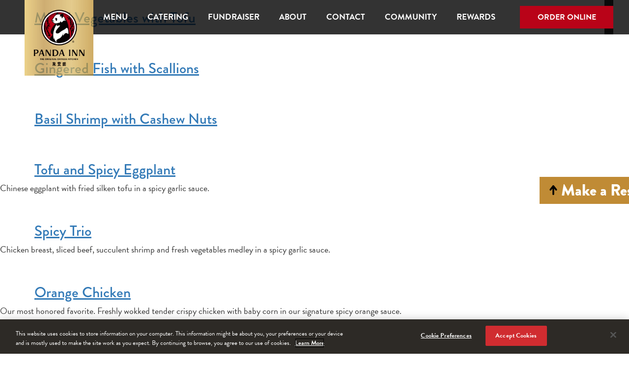

--- FILE ---
content_type: text/html; charset=UTF-8
request_url: https://www.pandainn.com/menu_type/lunch-specials/
body_size: 11174
content:
<!DOCTYPE html>
<!--[if IE 7]>
<html class="ie ie7" lang="en-US">
<![endif]-->
<!--[if IE 8]>
<html class="ie ie8" lang="en-US">
<![endif]-->
<!--[if !(IE 7) | !(IE 8)  ]><!-->
<html lang="en-US">
<!--<![endif]-->
<head>
<meta charset="UTF-8" />
<meta http-equiv="X-UA-Compatible" content="IE=edge,chrome=1">
<meta name="viewport" content="width=device-width, initial-scale=1.0">
<title>Lunch Specials - Panda Inn</title>
<link rel="profile" href="https://gmpg.org/xfn/11" />
<link rel="pingback" href="https://www.pandainn.com/xmlrpc.php" />
<link rel="icon" href="https://pandainn.b-cdn.net/wp-content/themes/panda-inn/images/favicon.ico" type="image/x-icon" sizes="16x16">

<script src="https://use.typekit.net/tza8twf.js"></script>
<script>try{Typekit.load({ async: true });}catch(e){}</script>

<!-- Google Tag Manager -->
<script>(function(w,d,s,l,i){w[l]=w[l]||[];w[l].push({'gtm.start':
new Date().getTime(),event:'gtm.js'});var f=d.getElementsByTagName(s)[0],
j=d.createElement(s),dl=l!='dataLayer'?'&l='+l:'';j.async=true;j.src=
'https://www.googletagmanager.com/gtm.js?id='+i+dl;f.parentNode.insertBefore(j,f);
})(window,document,'script','dataLayer','GTM-5DHM3CK');</script>
<!-- End Google Tag Manager -->

	
<meta name='robots' content='index, follow, max-image-preview:large, max-snippet:-1, max-video-preview:-1' />
	<style>img:is([sizes="auto" i], [sizes^="auto," i]) { contain-intrinsic-size: 3000px 1500px }</style>
	<script src="https://cdn.cookielaw.org/scripttemplates/otSDKStub.js"  type="text/javascript" charset="UTF-8" data-domain-script="00fd5c70-b298-4fe2-9dba-82fd185f8552" ></script>
<script type="text/javascript">
function OptanonWrapper() { }
</script>
<!-- OneTrust Cookies Consent Notice end for pandainn.com -->
	<!-- This site is optimized with the Yoast SEO plugin v25.3.1 - https://yoast.com/wordpress/plugins/seo/ -->
	<meta name="description" content="Panda Inn, where the art and love for Chinese cuisine thrives. Panda Inn proudly serves our Mandarin and Szechwan cuisine in 5 locations throughout Southern California - Glendale, La Palma, Ontario, Pasadena and San Diego." />
	<link rel="canonical" href="https://www.pandainn.com/menu_type/lunch-specials/" />
	<meta property="og:locale" content="en_US" />
	<meta property="og:type" content="article" />
	<meta property="og:title" content="Lunch Specials - Panda Inn" />
	<meta property="og:description" content="Panda Inn, where the art and love for Chinese cuisine thrives. Panda Inn proudly serves our Mandarin and Szechwan cuisine in 5 locations throughout Southern California - Glendale, La Palma, Ontario, Pasadena and San Diego." />
	<meta property="og:url" content="https://www.pandainn.com/menu_type/lunch-specials/" />
	<meta property="og:site_name" content="Panda Inn" />
	<meta name="twitter:card" content="summary_large_image" />
	<script type="application/ld+json" class="yoast-schema-graph">{"@context":"https://schema.org","@graph":[{"@type":"CollectionPage","@id":"https://www.pandainn.com/menu_type/lunch-specials/","url":"https://www.pandainn.com/menu_type/lunch-specials/","name":"Lunch Specials - Panda Inn","isPartOf":{"@id":"https://www.pandainn.com/#website"},"description":"Panda Inn, where the art and love for Chinese cuisine thrives. Panda Inn proudly serves our Mandarin and Szechwan cuisine in 5 locations throughout Southern California - Glendale, La Palma, Ontario, Pasadena and San Diego.","breadcrumb":{"@id":"https://www.pandainn.com/menu_type/lunch-specials/#breadcrumb"},"inLanguage":"en-US"},{"@type":"BreadcrumbList","@id":"https://www.pandainn.com/menu_type/lunch-specials/#breadcrumb","itemListElement":[{"@type":"ListItem","position":1,"name":"Home","item":"https://www.pandainn.com/"},{"@type":"ListItem","position":2,"name":"Lunch Specials"}]},{"@type":"WebSite","@id":"https://www.pandainn.com/#website","url":"https://www.pandainn.com/","name":"Panda Inn","description":"","potentialAction":[{"@type":"SearchAction","target":{"@type":"EntryPoint","urlTemplate":"https://www.pandainn.com/?s={search_term_string}"},"query-input":{"@type":"PropertyValueSpecification","valueRequired":true,"valueName":"search_term_string"}}],"inLanguage":"en-US"}]}</script>
	<!-- / Yoast SEO plugin. -->


<link rel='dns-prefetch' href='//maps.googleapis.com' />
<link rel='dns-prefetch' href='//maxcdn.bootstrapcdn.com' />
<link rel="alternate" type="application/rss+xml" title="Panda Inn &raquo; Feed" href="https://www.pandainn.com/feed/" />
<link rel="alternate" type="application/rss+xml" title="Panda Inn &raquo; Comments Feed" href="https://www.pandainn.com/comments/feed/" />
<link rel="alternate" type="application/rss+xml" title="Panda Inn &raquo; Lunch Specials Menu Types Feed" href="https://www.pandainn.com/menu_type/lunch-specials/feed/" />
<script type="text/javascript">
/* <![CDATA[ */
window._wpemojiSettings = {"baseUrl":"https:\/\/s.w.org\/images\/core\/emoji\/15.1.0\/72x72\/","ext":".png","svgUrl":"https:\/\/s.w.org\/images\/core\/emoji\/15.1.0\/svg\/","svgExt":".svg","source":{"concatemoji":"https:\/\/www.pandainn.com\/wp-includes\/js\/wp-emoji-release.min.js?ver=88bcf4f3e6fb222ec405040687f9d567"}};
/*! This file is auto-generated */
!function(i,n){var o,s,e;function c(e){try{var t={supportTests:e,timestamp:(new Date).valueOf()};sessionStorage.setItem(o,JSON.stringify(t))}catch(e){}}function p(e,t,n){e.clearRect(0,0,e.canvas.width,e.canvas.height),e.fillText(t,0,0);var t=new Uint32Array(e.getImageData(0,0,e.canvas.width,e.canvas.height).data),r=(e.clearRect(0,0,e.canvas.width,e.canvas.height),e.fillText(n,0,0),new Uint32Array(e.getImageData(0,0,e.canvas.width,e.canvas.height).data));return t.every(function(e,t){return e===r[t]})}function u(e,t,n){switch(t){case"flag":return n(e,"\ud83c\udff3\ufe0f\u200d\u26a7\ufe0f","\ud83c\udff3\ufe0f\u200b\u26a7\ufe0f")?!1:!n(e,"\ud83c\uddfa\ud83c\uddf3","\ud83c\uddfa\u200b\ud83c\uddf3")&&!n(e,"\ud83c\udff4\udb40\udc67\udb40\udc62\udb40\udc65\udb40\udc6e\udb40\udc67\udb40\udc7f","\ud83c\udff4\u200b\udb40\udc67\u200b\udb40\udc62\u200b\udb40\udc65\u200b\udb40\udc6e\u200b\udb40\udc67\u200b\udb40\udc7f");case"emoji":return!n(e,"\ud83d\udc26\u200d\ud83d\udd25","\ud83d\udc26\u200b\ud83d\udd25")}return!1}function f(e,t,n){var r="undefined"!=typeof WorkerGlobalScope&&self instanceof WorkerGlobalScope?new OffscreenCanvas(300,150):i.createElement("canvas"),a=r.getContext("2d",{willReadFrequently:!0}),o=(a.textBaseline="top",a.font="600 32px Arial",{});return e.forEach(function(e){o[e]=t(a,e,n)}),o}function t(e){var t=i.createElement("script");t.src=e,t.defer=!0,i.head.appendChild(t)}"undefined"!=typeof Promise&&(o="wpEmojiSettingsSupports",s=["flag","emoji"],n.supports={everything:!0,everythingExceptFlag:!0},e=new Promise(function(e){i.addEventListener("DOMContentLoaded",e,{once:!0})}),new Promise(function(t){var n=function(){try{var e=JSON.parse(sessionStorage.getItem(o));if("object"==typeof e&&"number"==typeof e.timestamp&&(new Date).valueOf()<e.timestamp+604800&&"object"==typeof e.supportTests)return e.supportTests}catch(e){}return null}();if(!n){if("undefined"!=typeof Worker&&"undefined"!=typeof OffscreenCanvas&&"undefined"!=typeof URL&&URL.createObjectURL&&"undefined"!=typeof Blob)try{var e="postMessage("+f.toString()+"("+[JSON.stringify(s),u.toString(),p.toString()].join(",")+"));",r=new Blob([e],{type:"text/javascript"}),a=new Worker(URL.createObjectURL(r),{name:"wpTestEmojiSupports"});return void(a.onmessage=function(e){c(n=e.data),a.terminate(),t(n)})}catch(e){}c(n=f(s,u,p))}t(n)}).then(function(e){for(var t in e)n.supports[t]=e[t],n.supports.everything=n.supports.everything&&n.supports[t],"flag"!==t&&(n.supports.everythingExceptFlag=n.supports.everythingExceptFlag&&n.supports[t]);n.supports.everythingExceptFlag=n.supports.everythingExceptFlag&&!n.supports.flag,n.DOMReady=!1,n.readyCallback=function(){n.DOMReady=!0}}).then(function(){return e}).then(function(){var e;n.supports.everything||(n.readyCallback(),(e=n.source||{}).concatemoji?t(e.concatemoji):e.wpemoji&&e.twemoji&&(t(e.twemoji),t(e.wpemoji)))}))}((window,document),window._wpemojiSettings);
/* ]]> */
</script>
<style id='wp-emoji-styles-inline-css' type='text/css'>

	img.wp-smiley, img.emoji {
		display: inline !important;
		border: none !important;
		box-shadow: none !important;
		height: 1em !important;
		width: 1em !important;
		margin: 0 0.07em !important;
		vertical-align: -0.1em !important;
		background: none !important;
		padding: 0 !important;
	}
</style>
<link rel='stylesheet' id='wp-block-library-css' href='https://pandainn.b-cdn.net/wp-includes/css/dist/block-library/style.min.css?ver=88bcf4f3e6fb222ec405040687f9d567' type='text/css' media='all' />
<style id='classic-theme-styles-inline-css' type='text/css'>
/*! This file is auto-generated */
.wp-block-button__link{color:#fff;background-color:#32373c;border-radius:9999px;box-shadow:none;text-decoration:none;padding:calc(.667em + 2px) calc(1.333em + 2px);font-size:1.125em}.wp-block-file__button{background:#32373c;color:#fff;text-decoration:none}
</style>
<link rel='stylesheet' id='wp-components-css' href='https://pandainn.b-cdn.net/wp-includes/css/dist/components/style.min.css?ver=88bcf4f3e6fb222ec405040687f9d567' type='text/css' media='all' />
<link rel='stylesheet' id='wp-preferences-css' href='https://pandainn.b-cdn.net/wp-includes/css/dist/preferences/style.min.css?ver=88bcf4f3e6fb222ec405040687f9d567' type='text/css' media='all' />
<link rel='stylesheet' id='wp-block-editor-css' href='https://pandainn.b-cdn.net/wp-includes/css/dist/block-editor/style.min.css?ver=88bcf4f3e6fb222ec405040687f9d567' type='text/css' media='all' />
<link rel='stylesheet' id='popup-maker-block-library-style-css' href='https://pandainn.b-cdn.net/wp-content/plugins/popup-maker/dist/packages/block-library-style.css?ver=dbea705cfafe089d65f1' type='text/css' media='all' />
<style id='global-styles-inline-css' type='text/css'>
:root{--wp--preset--aspect-ratio--square: 1;--wp--preset--aspect-ratio--4-3: 4/3;--wp--preset--aspect-ratio--3-4: 3/4;--wp--preset--aspect-ratio--3-2: 3/2;--wp--preset--aspect-ratio--2-3: 2/3;--wp--preset--aspect-ratio--16-9: 16/9;--wp--preset--aspect-ratio--9-16: 9/16;--wp--preset--color--black: #000000;--wp--preset--color--cyan-bluish-gray: #abb8c3;--wp--preset--color--white: #ffffff;--wp--preset--color--pale-pink: #f78da7;--wp--preset--color--vivid-red: #cf2e2e;--wp--preset--color--luminous-vivid-orange: #ff6900;--wp--preset--color--luminous-vivid-amber: #fcb900;--wp--preset--color--light-green-cyan: #7bdcb5;--wp--preset--color--vivid-green-cyan: #00d084;--wp--preset--color--pale-cyan-blue: #8ed1fc;--wp--preset--color--vivid-cyan-blue: #0693e3;--wp--preset--color--vivid-purple: #9b51e0;--wp--preset--gradient--vivid-cyan-blue-to-vivid-purple: linear-gradient(135deg,rgba(6,147,227,1) 0%,rgb(155,81,224) 100%);--wp--preset--gradient--light-green-cyan-to-vivid-green-cyan: linear-gradient(135deg,rgb(122,220,180) 0%,rgb(0,208,130) 100%);--wp--preset--gradient--luminous-vivid-amber-to-luminous-vivid-orange: linear-gradient(135deg,rgba(252,185,0,1) 0%,rgba(255,105,0,1) 100%);--wp--preset--gradient--luminous-vivid-orange-to-vivid-red: linear-gradient(135deg,rgba(255,105,0,1) 0%,rgb(207,46,46) 100%);--wp--preset--gradient--very-light-gray-to-cyan-bluish-gray: linear-gradient(135deg,rgb(238,238,238) 0%,rgb(169,184,195) 100%);--wp--preset--gradient--cool-to-warm-spectrum: linear-gradient(135deg,rgb(74,234,220) 0%,rgb(151,120,209) 20%,rgb(207,42,186) 40%,rgb(238,44,130) 60%,rgb(251,105,98) 80%,rgb(254,248,76) 100%);--wp--preset--gradient--blush-light-purple: linear-gradient(135deg,rgb(255,206,236) 0%,rgb(152,150,240) 100%);--wp--preset--gradient--blush-bordeaux: linear-gradient(135deg,rgb(254,205,165) 0%,rgb(254,45,45) 50%,rgb(107,0,62) 100%);--wp--preset--gradient--luminous-dusk: linear-gradient(135deg,rgb(255,203,112) 0%,rgb(199,81,192) 50%,rgb(65,88,208) 100%);--wp--preset--gradient--pale-ocean: linear-gradient(135deg,rgb(255,245,203) 0%,rgb(182,227,212) 50%,rgb(51,167,181) 100%);--wp--preset--gradient--electric-grass: linear-gradient(135deg,rgb(202,248,128) 0%,rgb(113,206,126) 100%);--wp--preset--gradient--midnight: linear-gradient(135deg,rgb(2,3,129) 0%,rgb(40,116,252) 100%);--wp--preset--font-size--small: 13px;--wp--preset--font-size--medium: 20px;--wp--preset--font-size--large: 36px;--wp--preset--font-size--x-large: 42px;--wp--preset--spacing--20: 0.44rem;--wp--preset--spacing--30: 0.67rem;--wp--preset--spacing--40: 1rem;--wp--preset--spacing--50: 1.5rem;--wp--preset--spacing--60: 2.25rem;--wp--preset--spacing--70: 3.38rem;--wp--preset--spacing--80: 5.06rem;--wp--preset--shadow--natural: 6px 6px 9px rgba(0, 0, 0, 0.2);--wp--preset--shadow--deep: 12px 12px 50px rgba(0, 0, 0, 0.4);--wp--preset--shadow--sharp: 6px 6px 0px rgba(0, 0, 0, 0.2);--wp--preset--shadow--outlined: 6px 6px 0px -3px rgba(255, 255, 255, 1), 6px 6px rgba(0, 0, 0, 1);--wp--preset--shadow--crisp: 6px 6px 0px rgba(0, 0, 0, 1);}:where(.is-layout-flex){gap: 0.5em;}:where(.is-layout-grid){gap: 0.5em;}body .is-layout-flex{display: flex;}.is-layout-flex{flex-wrap: wrap;align-items: center;}.is-layout-flex > :is(*, div){margin: 0;}body .is-layout-grid{display: grid;}.is-layout-grid > :is(*, div){margin: 0;}:where(.wp-block-columns.is-layout-flex){gap: 2em;}:where(.wp-block-columns.is-layout-grid){gap: 2em;}:where(.wp-block-post-template.is-layout-flex){gap: 1.25em;}:where(.wp-block-post-template.is-layout-grid){gap: 1.25em;}.has-black-color{color: var(--wp--preset--color--black) !important;}.has-cyan-bluish-gray-color{color: var(--wp--preset--color--cyan-bluish-gray) !important;}.has-white-color{color: var(--wp--preset--color--white) !important;}.has-pale-pink-color{color: var(--wp--preset--color--pale-pink) !important;}.has-vivid-red-color{color: var(--wp--preset--color--vivid-red) !important;}.has-luminous-vivid-orange-color{color: var(--wp--preset--color--luminous-vivid-orange) !important;}.has-luminous-vivid-amber-color{color: var(--wp--preset--color--luminous-vivid-amber) !important;}.has-light-green-cyan-color{color: var(--wp--preset--color--light-green-cyan) !important;}.has-vivid-green-cyan-color{color: var(--wp--preset--color--vivid-green-cyan) !important;}.has-pale-cyan-blue-color{color: var(--wp--preset--color--pale-cyan-blue) !important;}.has-vivid-cyan-blue-color{color: var(--wp--preset--color--vivid-cyan-blue) !important;}.has-vivid-purple-color{color: var(--wp--preset--color--vivid-purple) !important;}.has-black-background-color{background-color: var(--wp--preset--color--black) !important;}.has-cyan-bluish-gray-background-color{background-color: var(--wp--preset--color--cyan-bluish-gray) !important;}.has-white-background-color{background-color: var(--wp--preset--color--white) !important;}.has-pale-pink-background-color{background-color: var(--wp--preset--color--pale-pink) !important;}.has-vivid-red-background-color{background-color: var(--wp--preset--color--vivid-red) !important;}.has-luminous-vivid-orange-background-color{background-color: var(--wp--preset--color--luminous-vivid-orange) !important;}.has-luminous-vivid-amber-background-color{background-color: var(--wp--preset--color--luminous-vivid-amber) !important;}.has-light-green-cyan-background-color{background-color: var(--wp--preset--color--light-green-cyan) !important;}.has-vivid-green-cyan-background-color{background-color: var(--wp--preset--color--vivid-green-cyan) !important;}.has-pale-cyan-blue-background-color{background-color: var(--wp--preset--color--pale-cyan-blue) !important;}.has-vivid-cyan-blue-background-color{background-color: var(--wp--preset--color--vivid-cyan-blue) !important;}.has-vivid-purple-background-color{background-color: var(--wp--preset--color--vivid-purple) !important;}.has-black-border-color{border-color: var(--wp--preset--color--black) !important;}.has-cyan-bluish-gray-border-color{border-color: var(--wp--preset--color--cyan-bluish-gray) !important;}.has-white-border-color{border-color: var(--wp--preset--color--white) !important;}.has-pale-pink-border-color{border-color: var(--wp--preset--color--pale-pink) !important;}.has-vivid-red-border-color{border-color: var(--wp--preset--color--vivid-red) !important;}.has-luminous-vivid-orange-border-color{border-color: var(--wp--preset--color--luminous-vivid-orange) !important;}.has-luminous-vivid-amber-border-color{border-color: var(--wp--preset--color--luminous-vivid-amber) !important;}.has-light-green-cyan-border-color{border-color: var(--wp--preset--color--light-green-cyan) !important;}.has-vivid-green-cyan-border-color{border-color: var(--wp--preset--color--vivid-green-cyan) !important;}.has-pale-cyan-blue-border-color{border-color: var(--wp--preset--color--pale-cyan-blue) !important;}.has-vivid-cyan-blue-border-color{border-color: var(--wp--preset--color--vivid-cyan-blue) !important;}.has-vivid-purple-border-color{border-color: var(--wp--preset--color--vivid-purple) !important;}.has-vivid-cyan-blue-to-vivid-purple-gradient-background{background: var(--wp--preset--gradient--vivid-cyan-blue-to-vivid-purple) !important;}.has-light-green-cyan-to-vivid-green-cyan-gradient-background{background: var(--wp--preset--gradient--light-green-cyan-to-vivid-green-cyan) !important;}.has-luminous-vivid-amber-to-luminous-vivid-orange-gradient-background{background: var(--wp--preset--gradient--luminous-vivid-amber-to-luminous-vivid-orange) !important;}.has-luminous-vivid-orange-to-vivid-red-gradient-background{background: var(--wp--preset--gradient--luminous-vivid-orange-to-vivid-red) !important;}.has-very-light-gray-to-cyan-bluish-gray-gradient-background{background: var(--wp--preset--gradient--very-light-gray-to-cyan-bluish-gray) !important;}.has-cool-to-warm-spectrum-gradient-background{background: var(--wp--preset--gradient--cool-to-warm-spectrum) !important;}.has-blush-light-purple-gradient-background{background: var(--wp--preset--gradient--blush-light-purple) !important;}.has-blush-bordeaux-gradient-background{background: var(--wp--preset--gradient--blush-bordeaux) !important;}.has-luminous-dusk-gradient-background{background: var(--wp--preset--gradient--luminous-dusk) !important;}.has-pale-ocean-gradient-background{background: var(--wp--preset--gradient--pale-ocean) !important;}.has-electric-grass-gradient-background{background: var(--wp--preset--gradient--electric-grass) !important;}.has-midnight-gradient-background{background: var(--wp--preset--gradient--midnight) !important;}.has-small-font-size{font-size: var(--wp--preset--font-size--small) !important;}.has-medium-font-size{font-size: var(--wp--preset--font-size--medium) !important;}.has-large-font-size{font-size: var(--wp--preset--font-size--large) !important;}.has-x-large-font-size{font-size: var(--wp--preset--font-size--x-large) !important;}
:where(.wp-block-post-template.is-layout-flex){gap: 1.25em;}:where(.wp-block-post-template.is-layout-grid){gap: 1.25em;}
:where(.wp-block-columns.is-layout-flex){gap: 2em;}:where(.wp-block-columns.is-layout-grid){gap: 2em;}
:root :where(.wp-block-pullquote){font-size: 1.5em;line-height: 1.6;}
</style>
<link rel='stylesheet' id='style_dbcr_locator-css' href='https://pandainn.b-cdn.net/wp-content/plugins/dreambox-creations-dbcr/locations/../css/dbcr_locator_frontend.css?ver=88bcf4f3e6fb222ec405040687f9d567' type='text/css' media='all' />
<link rel='stylesheet' id='bootstrap-style-css' href='https://pandainn.b-cdn.net/wp-content/themes/panda-inn/css/bootstrap.min.css?t=1731450613&#038;ver=88bcf4f3e6fb222ec405040687f9d567' type='text/css' media='all' />
<link rel='stylesheet' id='stylesheet-css' href='https://pandainn.b-cdn.net/wp-content/themes/panda-inn/style.css?t=1751387527&#038;ver=88bcf4f3e6fb222ec405040687f9d567' type='text/css' media='all' />
<link rel='stylesheet' id='flexslider-style-css' href='https://pandainn.b-cdn.net/wp-content/themes/panda-inn/css/flexslider.css?t=1731450612&#038;ver=88bcf4f3e6fb222ec405040687f9d567' type='text/css' media='all' />
<script type="text/javascript" src="https://pandainn.b-cdn.net/wp-includes/js/jquery/jquery.min.js?ver=3.7.1" id="jquery-core-js"></script>
<script type="text/javascript" src="https://pandainn.b-cdn.net/wp-includes/js/jquery/jquery-migrate.min.js?ver=3.4.1" id="jquery-migrate-js"></script>
<script type="text/javascript" src="//maxcdn.bootstrapcdn.com/bootstrap/3.3.1/js/bootstrap.min.js?ver=3.0.1" id="bootstrap-js"></script>
<script type="text/javascript" src="https://pandainn.b-cdn.net/wp-content/themes/panda-inn/js/bootstrap-toolkit.min.js?t=1731450627&amp;ver=2.5" id="bootstrap-toolkit-js"></script>
<script type="text/javascript" src="https://pandainn.b-cdn.net/wp-content/plugins/dreambox-creations-dbcr/locations/../js/dbcr_locator_frontend.js?ver=88bcf4f3e6fb222ec405040687f9d567" id="script_dbcr_locator-js"></script>
<script type="text/javascript" src="//maps.googleapis.com/maps/api/js?key=AIzaSyAqol7yFpSCid-vmjfgkLbWZvE6TkVUlWQ&amp;ver=88bcf4f3e6fb222ec405040687f9d567" id="script_dbcr_locator_google_map_api-js"></script>
<link rel="https://api.w.org/" href="https://www.pandainn.com/wp-json/" /><link rel="EditURI" type="application/rsd+xml" title="RSD" href="https://www.pandainn.com/xmlrpc.php?rsd" />

<style type="text/css">.recentcomments a{display:inline !important;padding:0 !important;margin:0 !important;}</style>		<style type="text/css" id="wp-custom-css">
			.pum-content.popmake-content:focus-visible, 
.pum-content *:focus,
.pum-overlay .pum-content
{
	outline: none !important;
}

@media not all and (min-resolution:.001dpcm) { 
    @supports (-webkit-appearance:none) {
        .pum-overlay .pum-content {
            outline: none !important;
        }
    }
}
.main-content .light-box h3 {
	font-size:22px;
	padding:10px 0 0px 0;
	margin-top:10px;
color:#000;
	margin-bottom:0px;
}
.main-content .light-box strong {
	display:block;
	padding-top:15px;
	font-size:15px;
	color:#000;
	font-weight:400;
}
.menu-list {
	padding:20px 0;
	font-size:12px;
	line-height:21px;
	color:#777;
}
.inner-page .page-content:after {
    content: '';
    position: absolute;
    top: 0;
    bottom: 0;
    left: 0;
    width: 100%;
    background-color: #fff;
    -webkit-border-radius: 0 0 50% 50% / 0 0 100% 100%;
    -moz-border-radius: 0 0 50% 50% / 0 0 100% 100%;
    border-radius: 0 0 50% 50% / 0 0 100% 100%;
    -webkit-transform: scaleX(3.5);
    -moz-transform: scaleX(3.5);
    -ms-transform: scaleX(3.5);
    -o-transform: scaleX(1.5);
    transform: scaleX(3.5);
}
@media (max-width: 508px) {
	.inner-page .page-content:after {
    content: '';
    position: absolute;
    top: 0;
    bottom: 0;
    left: 0;
    width: 100%;
    background-color: #fff;
    -webkit-border-radius: 0 0 50% 50% / 0 0 100% 100%;
    -moz-border-radius: 0 0 50% 50% / 0 0 100% 100%;
    border-radius: 0 0 50% 50% / 0 0 100% 100%;
    -webkit-transform: scaleX(5.5);
    -moz-transform: scaleX(5.5);
    -ms-transform: scaleX(5.5);
    -o-transform: scaleX(5.5);
    transform: scaleX(5.5);
}
}

.main-content {
	
	padding-top:0px;
}
@media (max-width: 508px) {}		</style>
		

<!-- HTML5 shim and Respond.js IE8 support of HTML5 elements and media queries -->
<!--[if lt IE 9]>
	
	<style>
		
	
	</style>

  <script src="https://pandainn.b-cdn.net/wp-content/themes/panda-inn/js/html5shiv.js"></script>
  <script src="https://pandainn.b-cdn.net/wp-content/themes/panda-inn/js/respond.min.js"></script>
<![endif]-->



<link rel="stylesheet" href="https://use.typekit.net/lqr2ooj.css">
<link rel="stylesheet" type="text/css" href="https://pandainn.b-cdn.net/wp-content/themes/panda-inn/scg-css/styles-scg.css">
<script src="https://pandainn.b-cdn.net/wp-content/themes/panda-inn/scg-js/mobile-nav.js"></script>
<script src=https://cdn.userway.org/widget.js data-account="obiDZjEXlP"></script>

</head>

<body class="archive tax-menu_type term-lunch-specials term-16 wp-theme-panda-inn">
	<!-- Google Tag Manager (noscript) -->
	<noscript><iframe src="https://www.googletagmanager.com/ns.html?id=GTM-5DHM3CK"
	height="0" width="0" style="display:none;visibility:hidden"></iframe></noscript>
	<!-- End Google Tag Manager (noscript) -->

<a href="#main-content" class="skip-to-main-content f24" data-once="external-link-popup" tabindex="0">Skip to main content</a>


<div id="page" class="hfeed site">
	<header id="masthead" class="site-header" role="banner">
		<div class="container-fluid">

			<div class="top-bar f24">
				<div class="top-bar-wrapper">

					<div class="hero-logo">
						<a href="/" tabindex="0">
							<img src="https://pandainn.b-cdn.net/wp-content/themes/panda-inn/scg-images/panda-inn-hero-logo.png" alt="Panda Inn Logo">
						</a>
					</div>

					<div class="navigation">
						<nav role="navigation">
							<div class="navbar"><ul id="menu-mobile-primary-navigation" class="nav navbar-nav"><li id="menu-item-835" class="menu-item menu-item-type-custom menu-item-object-custom menu-item-has-children menu-item-835"><a href="#">Menu</a>
<ul class="sub-menu">
	<li id="menu-item-3733" class="menu-item menu-item-type-post_type menu-item-object-page menu-item-3733"><a href="https://www.pandainn.com/pasadena-location/">Pasadena</a></li>
	<li id="menu-item-3732" class="menu-item menu-item-type-post_type menu-item-object-page menu-item-3732"><a href="https://www.pandainn.com/glendale-location/">Glendale</a></li>
	<li id="menu-item-3731" class="menu-item menu-item-type-post_type menu-item-object-page menu-item-3731"><a href="https://www.pandainn.com/la-palma-location/">La Palma</a></li>
	<li id="menu-item-3730" class="menu-item menu-item-type-post_type menu-item-object-page menu-item-3730"><a href="https://www.pandainn.com/ontario-location/">Ontario</a></li>
</ul>
</li>
<li id="menu-item-2289" class="menu-item menu-item-type-post_type menu-item-object-page menu-item-2289"><a href="https://www.pandainn.com/catering/">Catering</a></li>
<li id="menu-item-1403" class="menu-item menu-item-type-custom menu-item-object-custom menu-item-1403"><a target="_blank" href="https://community.pandaexpress.com/">Fundraiser</a></li>
<li id="menu-item-85" class="menu-item menu-item-type-post_type menu-item-object-page menu-item-85"><a href="https://www.pandainn.com/about/">About</a></li>
<li id="menu-item-86" class="menu-item menu-item-type-post_type menu-item-object-page menu-item-86"><a href="https://www.pandainn.com/contact/">Contact</a></li>
<li id="menu-item-484" class="menu-item menu-item-type-custom menu-item-object-custom menu-item-484"><a target="_blank" href="http://www.pandacares.org/">Community</a></li>
<li id="menu-item-3736" class="menu-item menu-item-type-custom menu-item-object-custom menu-item-3736"><a target="_blank" href="https://pandainn.myguestaccount.com/en-us/guest/">Rewards</a></li>
</ul></div>						<a href="https://orders.pandainn.com" class="button-red short" aria-label="Order Online">Order Online</a>
						</nav>
					</div>

				</div>
			</div>

			<div style="clear: both;"></div>
		</div>

	</header><!-- #masthead -->


	<div class="mobile-nav-bt f24" tabindex="0" aria-label="Open or Close Mobile Navigation">
		<div></div>
		<div></div>
		<div></div>
	</div>


	<div class="mobile-nav f24">
		<div class="mobile-nav-wrapper">
			<a href="https://orders.pandainn.com" class="button-red short" aria-label="Order Online">Order Online</a>
			<div class="navbar"><ul id="menu-mobile-primary-navigation-1" class="nav navbar-nav"><li class="menu-item menu-item-type-custom menu-item-object-custom menu-item-has-children menu-item-835"><a href="#">Menu</a>
<ul class="sub-menu">
	<li class="menu-item menu-item-type-post_type menu-item-object-page menu-item-3733"><a href="https://www.pandainn.com/pasadena-location/">Pasadena</a></li>
	<li class="menu-item menu-item-type-post_type menu-item-object-page menu-item-3732"><a href="https://www.pandainn.com/glendale-location/">Glendale</a></li>
	<li class="menu-item menu-item-type-post_type menu-item-object-page menu-item-3731"><a href="https://www.pandainn.com/la-palma-location/">La Palma</a></li>
	<li class="menu-item menu-item-type-post_type menu-item-object-page menu-item-3730"><a href="https://www.pandainn.com/ontario-location/">Ontario</a></li>
</ul>
</li>
<li class="menu-item menu-item-type-post_type menu-item-object-page menu-item-2289"><a href="https://www.pandainn.com/catering/">Catering</a></li>
<li class="menu-item menu-item-type-custom menu-item-object-custom menu-item-1403"><a target="_blank" href="https://community.pandaexpress.com/">Fundraiser</a></li>
<li class="menu-item menu-item-type-post_type menu-item-object-page menu-item-85"><a href="https://www.pandainn.com/about/">About</a></li>
<li class="menu-item menu-item-type-post_type menu-item-object-page menu-item-86"><a href="https://www.pandainn.com/contact/">Contact</a></li>
<li class="menu-item menu-item-type-custom menu-item-object-custom menu-item-484"><a target="_blank" href="http://www.pandacares.org/">Community</a></li>
<li class="menu-item menu-item-type-custom menu-item-object-custom menu-item-3736"><a target="_blank" href="https://pandainn.myguestaccount.com/en-us/guest/">Rewards</a></li>
</ul></div>		</div>
	</div>

		
	<div id="opentable_reservation_toggl" style="display: none">
		<button id="opentable_reservation_open" aria-label="press enter to open reservation popup">Make a Reservation</button>
	</div>
	
	<main class="bs-masthead" id="content" role="main">
	  <div class="container-fluid">
	<div id="primary" class="site-content">
		
											<article id="post-1020" class="post-1020 menu_item type-menu_item status-publish format-standard hentry menu_type-lunch-specials">
				<header class="entry-header">
						<div class="container"><div class="row"><div class="col-xs-12-col-sm-12 col-md-12 col-lg-12">
								<h2 class="entry-title">
					<a href="https://www.pandainn.com/menu_item/mixed-vegetables-with-tofu/" rel="bookmark">Mixed Vegetables with Tofu</a>
				</h2>
							</div></div></div>
					</header><!-- .entry-header -->

				<div class="entry-content">
								</div><!-- .entry-content -->
		
		<footer class="entry-meta">
					</footer><!-- .entry-meta -->
	</article><!-- #post -->
								<article id="post-1018" class="post-1018 menu_item type-menu_item status-publish format-standard hentry menu_type-lunch-specials">
				<header class="entry-header">
						<div class="container"><div class="row"><div class="col-xs-12-col-sm-12 col-md-12 col-lg-12">
								<h2 class="entry-title">
					<a href="https://www.pandainn.com/menu_item/gingered-fish-with-scallions/" rel="bookmark">Gingered Fish with Scallions</a>
				</h2>
							</div></div></div>
					</header><!-- .entry-header -->

				<div class="entry-content">
								</div><!-- .entry-content -->
		
		<footer class="entry-meta">
					</footer><!-- .entry-meta -->
	</article><!-- #post -->
								<article id="post-1014" class="post-1014 menu_item type-menu_item status-publish format-standard hentry menu_type-lunch-specials">
				<header class="entry-header">
						<div class="container"><div class="row"><div class="col-xs-12-col-sm-12 col-md-12 col-lg-12">
								<h2 class="entry-title">
					<a href="https://www.pandainn.com/menu_item/basil-shrimp-with-cashew-nuts/" rel="bookmark">Basil Shrimp with Cashew Nuts</a>
				</h2>
							</div></div></div>
					</header><!-- .entry-header -->

				<div class="entry-content">
								</div><!-- .entry-content -->
		
		<footer class="entry-meta">
					</footer><!-- .entry-meta -->
	</article><!-- #post -->
								<article id="post-272" class="post-272 menu_item type-menu_item status-publish format-standard hentry menu_type-vegetables menu_type-lunch-specials">
				<header class="entry-header">
						<div class="container"><div class="row"><div class="col-xs-12-col-sm-12 col-md-12 col-lg-12">
								<h2 class="entry-title">
					<a href="https://www.pandainn.com/menu_item/tofu-and-spicy-eggplant/" rel="bookmark">Tofu and Spicy Eggplant</a>
				</h2>
							</div></div></div>
					</header><!-- .entry-header -->

				<div class="entry-content">
			<p>Chinese eggplant with fried silken tofu in a spicy garlic sauce.</p>
					</div><!-- .entry-content -->
		
		<footer class="entry-meta">
					</footer><!-- .entry-meta -->
	</article><!-- #post -->
								<article id="post-258" class="post-258 menu_item type-menu_item status-publish format-standard hentry menu_type-specialties menu_type-lunch-specials">
				<header class="entry-header">
						<div class="container"><div class="row"><div class="col-xs-12-col-sm-12 col-md-12 col-lg-12">
								<h2 class="entry-title">
					<a href="https://www.pandainn.com/menu_item/spicy-trio/" rel="bookmark">Spicy Trio</a>
				</h2>
							</div></div></div>
					</header><!-- .entry-header -->

				<div class="entry-content">
			<p>Chicken breast, sliced beef, succulent shrimp and fresh vegetables medley in a spicy garlic sauce.</p>
					</div><!-- .entry-content -->
		
		<footer class="entry-meta">
					</footer><!-- .entry-meta -->
	</article><!-- #post -->
								<article id="post-213" class="post-213 menu_item type-menu_item status-publish format-standard hentry menu_type-specialties menu_type-lunch-specials">
				<header class="entry-header">
						<div class="container"><div class="row"><div class="col-xs-12-col-sm-12 col-md-12 col-lg-12">
								<h2 class="entry-title">
					<a href="https://www.pandainn.com/menu_item/orange-chicken/" rel="bookmark">Orange Chicken</a>
				</h2>
							</div></div></div>
					</header><!-- .entry-header -->

				<div class="entry-content">
			<p>Our most honored favorite. Freshly wokked tender crispy chicken with baby corn in our signature spicy orange sauce.</p>
					</div><!-- .entry-content -->
		
		<footer class="entry-meta">
					</footer><!-- .entry-meta -->
	</article><!-- #post -->
								<article id="post-200" class="post-200 menu_item type-menu_item status-publish format-standard hentry menu_type-poultry menu_type-lunch-specials">
				<header class="entry-header">
						<div class="container"><div class="row"><div class="col-xs-12-col-sm-12 col-md-12 col-lg-12">
								<h2 class="entry-title">
					<a href="https://www.pandainn.com/menu_item/kon-pao-chicken/" rel="bookmark">Kon Pao Chicken</a>
				</h2>
							</div></div></div>
					</header><!-- .entry-header -->

				<div class="entry-content">
			<p>Chicken breast, fresh ginger, green onions, red jalapenos and roasted peanuts in a spicy soy sauce.</p>
					</div><!-- .entry-content -->
		
		<footer class="entry-meta">
					</footer><!-- .entry-meta -->
	</article><!-- #post -->
								<article id="post-194" class="post-194 menu_item type-menu_item status-publish format-standard hentry menu_type-specialties menu_type-lunch-specials">
				<header class="entry-header">
						<div class="container"><div class="row"><div class="col-xs-12-col-sm-12 col-md-12 col-lg-12">
								<h2 class="entry-title">
					<a href="https://www.pandainn.com/menu_item/honey-walnut-shrimp/" rel="bookmark">Honey Walnut Shrimp</a>
				</h2>
							</div></div></div>
					</header><!-- .entry-header -->

				<div class="entry-content">
			<p>Tender shrimp and honey walnuts in our delectable special Panda Inn glaze.</p>
					</div><!-- .entry-content -->
		
		<footer class="entry-meta">
					</footer><!-- .entry-meta -->
	</article><!-- #post -->
								<article id="post-188" class="post-188 menu_item type-menu_item status-publish format-standard hentry menu_type-poultry menu_type-lunch-specials">
				<header class="entry-header">
						<div class="container"><div class="row"><div class="col-xs-12-col-sm-12 col-md-12 col-lg-12">
								<h2 class="entry-title">
					<a href="https://www.pandainn.com/menu_item/cashew-chicken/" rel="bookmark">Cashew Chicken</a>
				</h2>
							</div></div></div>
					</header><!-- .entry-header -->

				<div class="entry-content">
			<p>Tender chicken breast, roasted cashews, water chestnuts and bell peppers in a sesame soy sauce.</p>
					</div><!-- .entry-content -->
		
		<footer class="entry-meta">
					</footer><!-- .entry-meta -->
	</article><!-- #post -->
								<article id="post-184" class="post-184 menu_item type-menu_item status-publish format-standard hentry menu_type-beef-pork menu_type-lunch-specials">
				<header class="entry-header">
						<div class="container"><div class="row"><div class="col-xs-12-col-sm-12 col-md-12 col-lg-12">
								<h2 class="entry-title">
					<a href="https://www.pandainn.com/menu_item/beef-and-broccoli/" rel="bookmark">Beef and Broccoli</a>
				</h2>
							</div></div></div>
					</header><!-- .entry-header -->

				<div class="entry-content">
			<p>Tender beef and market fresh broccoli in a fresh ginger soy sauce.</p>
					</div><!-- .entry-content -->
		
		<footer class="entry-meta">
					</footer><!-- .entry-meta -->
	</article><!-- #post -->
			
				
	</div><!-- #primary -->

		</div><!-- .container -->
	</main>


	<div class="panda-family-logos f24">
		<ul class="content-wrap">
			<li><h2>Panda Family</h2></li>
			<li>
				<a href="http://www.pandaexpress.com" target="_blank">
					<img src="https://pandainn.b-cdn.net/wp-content/themes/panda-inn/scg-images/Panda-Family-Panda-Express-Logo.png" alt="Panda Express logo">
				</a>
			</li>
			<li>
				<a href="https://www.pandainn.com" target="_blank">
					<img src="https://pandainn.b-cdn.net/wp-content/themes/panda-inn/scg-images/Panda-Family-Panda-Inn-Logo.png" alt="Panda Inn logo">
				</a>
			</li>
			<li>
				<a href="https://www.pandarg.com/" target="_blank">
					<img src="https://pandainn.b-cdn.net/wp-content/themes/panda-inn/scg-images/PandaRestaurantGroup.png" alt="Panda Restaurant Group logo">
				</a>
			</li>
			<li>
				<a href="https://www.wasabi-citywalk.com" target="_blank">
					<img src="https://pandainn.b-cdn.net/wp-content/themes/panda-inn/scg-images/Panda-Family-Wasabi.png" alt="Wasabi logo">
				</a>
			</li>
			<li>
				<a href="http://www.hibachisan.com" target="_blank">
					<img src="https://pandainn.b-cdn.net/wp-content/themes/panda-inn/scg-images/Panda-Family-Hibachi-San-Logo.png" alt="Hibachi San logo">
				</a>
			</li>
			<li>
				<a href="https://uncletetsu-us.com" target="_blank">
					<img src="https://pandainn.b-cdn.net/wp-content/themes/panda-inn/scg-images/Uncle-Tetsu.png" alt="Uncle Tetsu logo">
				</a>
			</li>
			<li>
				<a href="http://www.yakiya-us.com" target="_blank">
					<img src="https://pandainn.b-cdn.net/wp-content/themes/panda-inn/scg-images/Yakiya.png" alt="Yakiya logo">
				</a>
			</li>
		</ul>
	</div>


	<footer class="f24">

		<div class="content-wrap">

			<a href="/" class="footer-pi-logo">
				<img src="https://pandainn.b-cdn.net/wp-content/themes/panda-inn/scg-images/panda-inn-footer-logo-2.png" alt="Panda Inn">
			</a>

			<ul class="footer-nav">
				<li><a href="/about">About</a></li>
				<li><a href="/contact">Contact</a></li>
				<li><a href="http://www.pandacares.org" target="_blank">Community</a></li>
				<li><a href="/privacy">Privacy Policy</a></li>
				<li><a href="/terms">Terms & Conditions</a></li>
				<li><a href="/ca-supply-chain-act">CA Supply Chain Act</a></li>
				<li><a href="/gift-card-disclaimer">Gift Card Disclaimer</a></li>
				<li><a href="https://www.pandacareers.com/" target="_blank">Careers</a></li>
			</ul>	
			<ul class="footer-nav footer-nav-2">
				<li><a target="_blank" href="https://privacyportaluat.onetrust.com/webform/a842bff8-7ff3-49d5-b4dc-434def710991/df392725-2525-463f-8bde-5de1fa2ca3b2">Do Not Sell or Share My Personal Information</a></li>
				<li>
					<!-- OneTrust Cookies Settings button start -->
					<button id="ot-sdk-btn" class="ot-sdk-show-settings" style="display: none;">Cookie Settings</button>
					<!-- OneTrust Cookies Settings button end -->

					<!-- OneTrust Cookies Settings link start -->
					<a class="ot-sdk-show-settings" style="cursor: pointer">Cookie Settings</a> 
					<!-- OneTrust Cookies Settings link end -->
				</li>
			</ul>

			<p class="copyright">© 2026 Panda Restaurant Group, Inc. <br>All rights reserved.</p>

			<ul class="footer-icons">
				<li><a href="https://instagram.com/pandainn" target="_blank"><img src="https://pandainn.b-cdn.net/wp-content/themes/panda-inn/scg-images/instagram-logo.png" alt="Follow Panda Inn on Instagram!"></a></li>
				<li><a target="_blank" href="http://www.dreamboxcreations.com/"><img src="https://pandainn.b-cdn.net/wp-content/themes/panda-inn/images/icon_dbc_grey.png" alt="Site by: DreamBox Creations" title="Site by: DreamBox Creations" /></a></li>
			</ul>

		</div>

	</footer>


</div><!-- #page -->



	<section id="opentable_popup" role="dialog" class="overlay" aria-labelledby="opentable_popup_header" aria-describedby="opentable_popup_description"> 

		<div id="opentable_popup_wrap" role="document">
			<div class="inner">
				<h1 id="opentable_popup_header" class="sr-only">Reservations</h1>
				<div id="opentable_popup_description" class="sr-only">Beginning of dialog window. Select a location. Then complete the opentable Reservation Form. Escape will close the dialog window.</div>
				<div id="select-location">
					<h2>Choose Location</h2>
					<div id="select-location-buttons">
						<button class="opentable-location-open" data-locationid="3714" aria-label="Pandan Inn Pasadena, CA">Pasadena, CA</button><button class="opentable-location-open" data-locationid="3716" aria-label="Pandan Inn Glendale, CA">Glendale, CA</button><button class="opentable-location-open" data-locationid="3718" aria-label="Pandan Inn La Palma, CA">La Palma, CA</button><button class="opentable-location-open" data-locationid="3720" aria-label="Pandan Inn Ontario, CA">Ontario, CA</button> 
					</div>
				</div>
				
									<div id="select-location-3714" class="opentable-selected-locations hidden">	
						<div id="popup_content" class="std_copy">
							<div class="opentable-reservation-location">
								<button class="location-back button" aria-label="press enter to return to the list of locations"><span><</span></button>
								<h2>Panda Inn - Pasadena</h2>
							</div>
							<div class="opentable-reservation-description"><p>The art and love for Chinese cuisine thrives. We invite you to join us for an adventure in traditional culinary arts that will be sure to delight your senses. Panda Inn proudly serves our American Chinese cuisine in 4 locations throughout Southern California - Pasadena, Glendale, La Palma, and Ontario.</p></div>
							<div class="iframe-container over_1200">
								<script type='text/javascript' src='//www.opentable.com/widget/reservation/loader?rid=37402&restref=37402&type=standard&theme=wide&color=1&dark=false&iframe=true&domain=com&lang=en-US&newtab=true&ot_source=Restaurant%20website&cfe=true'></script>
							</div>
							<div class="iframe-container under_1200">
								<script type='text/javascript' src='//www.opentable.com/widget/reservation/loader?rid=37402&restref=37402&type=standard&theme=standard&color=1&dark=false&iframe=true&domain=com&lang=en-US&newtab=true&ot_source=Restaurant%20website&cfe=true'></script>
							</div>
						</div>
					</div>
									<div id="select-location-3716" class="opentable-selected-locations hidden">	
						<div id="popup_content" class="std_copy">
							<div class="opentable-reservation-location">
								<button class="location-back button" aria-label="press enter to return to the list of locations"><span><</span></button>
								<h2>Panda Inn - Glendale</h2>
							</div>
							<div class="opentable-reservation-description"><p>The art and love for Chinese cuisine thrives. We invite you to join us for an adventure in traditional culinary arts that will be sure to delight your senses. Panda Inn proudly serves our American Chinese cuisine in 4 locations throughout Southern California - Pasadena, Glendale, La Palma, and Ontario.</p></div>
							<div class="iframe-container over_1200">
								<script type='text/javascript' src='//www.opentable.com/widget/reservation/loader?rid=64093&restref=64093&type=standard&theme=wide&color=1&dark=false&iframe=true&domain=com&lang=en-US&newtab=true&ot_source=Restaurant%20website&cfe=true'></script>
							</div>
							<div class="iframe-container under_1200">
								<script type='text/javascript' src='//www.opentable.com/widget/reservation/loader?rid=64093&restref=64093&type=standard&theme=standard&color=1&dark=false&iframe=true&domain=com&lang=en-US&newtab=true&ot_source=Restaurant%20website&cfe=true'></script>
							</div>
						</div>
					</div>
									<div id="select-location-3718" class="opentable-selected-locations hidden">	
						<div id="popup_content" class="std_copy">
							<div class="opentable-reservation-location">
								<button class="location-back button" aria-label="press enter to return to the list of locations"><span><</span></button>
								<h2>Panda Inn - La Palma</h2>
							</div>
							<div class="opentable-reservation-description"><p>The art and love for Chinese cuisine thrives. We invite you to join us for an adventure in traditional culinary arts that will be sure to delight your senses. Panda Inn proudly serves our American Chinese cuisine in 4 locations throughout Southern California - Pasadena, Glendale, La Palma, and Ontario.</p></div>
							<div class="iframe-container over_1200">
								<script type='text/javascript' src='//www.opentable.com/widget/reservation/loader?rid=64090&restref=64090&type=standard&theme=wide&color=1&dark=false&iframe=true&domain=com&lang=en-US&newtab=true&ot_source=Restaurant%20website&cfe=true'></script>
							</div>
							<div class="iframe-container under_1200">
								<script type='text/javascript' src='//www.opentable.com/widget/reservation/loader?rid=64090&restref=64090&type=standard&theme=standard&color=1&dark=false&iframe=true&domain=com&lang=en-US&newtab=true&ot_source=Restaurant%20website&cfe=true'></script>
							</div>
						</div>
					</div>
									<div id="select-location-3720" class="opentable-selected-locations hidden">	
						<div id="popup_content" class="std_copy">
							<div class="opentable-reservation-location">
								<button class="location-back button" aria-label="press enter to return to the list of locations"><span><</span></button>
								<h2>Panda Inn - Ontario</h2>
							</div>
							<div class="opentable-reservation-description"><p>The art and love for Chinese cuisine thrives. We invite you to join us for an adventure in traditional culinary arts that will be sure to delight your senses. Panda Inn proudly serves our American Chinese cuisine in 4 locations throughout Southern California - Pasadena, Glendale, La Palma, and Ontario.</p></div>
							<div class="iframe-container over_1200">
								<script type='text/javascript' src='//www.opentable.com/widget/reservation/loader?rid=37399&restref=37399&type=standard&theme=wide&color=1&dark=false&iframe=true&domain=com&lang=en-US&newtab=true&ot_source=Restaurant%20website&cfe=true'></script>
							</div>
							<div class="iframe-container under_1200">
								<script type='text/javascript' src='//www.opentable.com/widget/reservation/loader?rid=37399&restref=37399&type=standard&theme=standard&color=1&dark=false&iframe=true&domain=com&lang=en-US&newtab=true&ot_source=Restaurant%20website&cfe=true'></script>
							</div>
						</div>
					</div>
								
				<button id="popup_dismiss" class="cancel button close" aria-label="press enter or escape to dismiss popup"></button>
			</div>
		</div>

	</section>

	<script>

			
    (function($) {
        $(document).ready (function () {
			locationlist = [];
            var $overlay = $("#opentable_popup, #opentable_popup_wrap");
            var $popwrap = $("#opentable_popup_wrap");
            var $poptrigger = $("#opentable_reservation_open");
            var $selectlocation = $("#select-location");
            var $selectedlocation = $(".opentable-selected-locations");
			var $opentablereservationswidget = $(".opentable-reservations-widget");
            var $locationbuttons = $(".opentable-location-open");
            var $locationbackbuttons = $(".location-back");
            var $body = $("body");
			
							locationlist[3714] = 'Pasadena';
							locationlist[3716] = 'Glendale';
							locationlist[3718] = 'La Palma';
							locationlist[3720] = 'Ontario';
			
			/* setTimeout( function (){
				if ($overlay.is (":hidden")) {
					openOverlay ($overlay, $selectlocation, $selectedlocation, false);
				} // if hidden
			},2000); */
			
			if($overlay.length){
				$poptrigger.parent().show();
			}
			
			$poptrigger.on ("click keydown", function (e) {
				openOverlay ($overlay, $selectlocation, $selectedlocation, false);
            });
			
			$locationbuttons.on ("click keydown", function (e) {
				var locationid = $(this).data('locationid');
				var buttontext = $(this)[0].innerText;
				openOverlay ($overlay, $selectlocation, $selectedlocation, locationid);
				openLocation (locationid);
				window.dataLayer = window.dataLayer || []; window.dataLayer.push({ "event":"opentable_reservation", "reservation_page_url": location.href, "reservation_location":locationlist[locationid], "reservation_link_text": buttontext, });
            });
			
			$locationbackbuttons.on ("click keydown", function (e) {
				$selectlocation.show();
				$selectedlocation.addClass('hidden');
            });

            $('body').on ("click", function (e) {
				e.stopPropagation();

				if(e.target.id == 'popup' || e.target.id == 'popup_dismiss'){
					$overlay.hide ();
					$opentablereservationswidget.removeAttr('src');
					$body.removeClass('popup_on');
					if( !recentMouse ){
						$(".screen-reader-shortcut").focus();
					}
				}
            });

            $overlay.on ("keydown", function (e) {
				$popwrap.removeClass('nooutline')
                var $buttons = $popwrap.find (":enabled, a");
                var first = $buttons.first()[0];
                var last = $buttons.last()[0];

                if (e.keyCode == 27) {
                    $overlay.find (".close").click ();
                    return false;
                } // escape

                if (e.keyCode == 9) {

                    if (!e.shiftKey && e.target == last) {
                        $(first).focus ();
                    }else if (e.shiftKey && e.target == first) {
                        $(last).focus ();
                    } else {
                        return true;
                    } // if

                    return false;
                } // if tab

                return true;
            }); // keydown


            function openOverlay ($overlay, $selectlocation, $selectedlocation, locationid) {
				if(!locationid){
					$selectlocation.show();
					$selectedlocation.addClass('hidden');
				}
                $overlay.show (0, function () {
                    $overlay.css('opacity', 1);
					$body.addClass('popup_on');
                }); // show

				$popwrap.addClass('nooutline')
				$popwrap.find (":enabled, a")
					.first()
					.focus();
            } // openOverlay
			
			function openLocation (locationid) {
				$selectlocation.hide();
				$selectedlocation.addClass('hidden');
				$seletedLocation = $('#select-location-' +locationid);
				$selectedLocationiFrame = $('#select-location-' +locationid).find('iframe');
				
				if($(document).width() >= 768){
					$selectedLocationiFrame.attr('src', $selectedLocationiFrame.attr('src_desktop'));
				} else {
					$selectedLocationiFrame.attr('src', $selectedLocationiFrame.attr('src_mobile'));
				}
				
				$seletedLocation.removeClass('hidden');
            } // openLocation

			let recentMouse = false
			var mouseTimer

			$(document).on('mousemove',function (e){
				if( !mouseTimer ){
					recentMouse = true
					mouseTimer = setTimeout(function (){
						recentMouse = false
						mouseTimer = null
					},2000)
				}
			})
        }); // ready

    })(jQuery);
    </script>


<script type="speculationrules">
{"prefetch":[{"source":"document","where":{"and":[{"href_matches":"\/*"},{"not":{"href_matches":["\/wp-*.php","\/wp-admin\/*","\/wp-content\/uploads\/*","\/wp-content\/*","\/wp-content\/plugins\/*","\/wp-content\/themes\/panda-inn\/*","\/*\\?(.+)"]}},{"not":{"selector_matches":"a[rel~=\"nofollow\"]"}},{"not":{"selector_matches":".no-prefetch, .no-prefetch a"}}]},"eagerness":"conservative"}]}
</script>
<script type="text/javascript" src="https://pandainn.b-cdn.net/wp-content/themes/panda-inn/js/jquery.flexslider-min.js?t=1731450627&amp;ver=1.11.1" id="flexslider-js"></script>
<script type="text/javascript" src="https://pandainn.b-cdn.net/wp-content/themes/panda-inn/js/jquery-picture-min.js?t=1731450627&amp;ver=1.0" id="jquery_picture-js"></script>
<script type="text/javascript" src="https://pandainn.b-cdn.net/wp-content/themes/panda-inn/js/theme.js?t=1731450627&amp;ver=1.0" id="theme_script-js"></script>

</body>
</html>
<!--
Performance optimized by W3 Total Cache. Learn more: https://www.boldgrid.com/w3-total-cache/

Object Caching 123/266 objects using WinCache
Page Caching using WinCache 
Content Delivery Network via pandainn.b-cdn.net
Database Caching 1/38 queries in 0.188 seconds using WinCache (Request-wide modification query)

Served from: www.pandainn.com @ 2026-01-30 04:14:34 by W3 Total Cache
-->

--- FILE ---
content_type: text/html; charset=UTF-8
request_url: https://www.pandainn.com/fetch-instagram/
body_size: -366
content:
response code<br / ><h2>End Instagram Update</h2>

--- FILE ---
content_type: text/css
request_url: https://pandainn.b-cdn.net/wp-content/themes/panda-inn/style.css?t=1751387527&ver=88bcf4f3e6fb222ec405040687f9d567
body_size: 12616
content:
/*
Theme Name: Panda Inn
Theme URI: http://DreamBoxCreations.com
Author: DreamBoxCreations.com
Author URI: http://DreamBoxCreations.com
Description: Custom responsive WordPress theme.
Version: 1.0
*/

/* =Reset
-------------------------------------------------------------- */

.sub-menu {
  display: none;
position: absolute;
z-index: 100;

}
.sub-menu li {
margin-left: 0px;
margin-bottom: 10px;
margin-top: 10px;
text-align: left;
}

li:hover > .sub-menu {
display: block; 
background: #000; 
/*border-top: 1px solid purple;*/
}

/*
li:hover > .sub-menu > li {
color: #fff
}

.navbar .navbar-nav li .sub-menu .menu-item a:hover {
color: #000
}
*/


html, body, div, span, applet, object, iframe, /*h1, h2, h3, h4, h5, h6, p,*/ blockquote, pre, a, abbr, acronym, address, big, cite, code, del, dfn, em, img, ins, kbd, q, s, samp, small, strike, strong, sub, sup, tt, var, b, u, i, center, dl, dt, dd, ol, ul, li, fieldset, form, label, legend, table, caption, tbody, tfoot, thead, tr, th, td, article, aside, canvas, details, embed, figure, figcaption, footer, header, hgroup, menu, nav, output, ruby, section, summary, time, mark, audio, video {
	margin: 0;
	padding: 0;
	border: 0;
	font-size: 100%;
	vertical-align: baseline;
}

#thanx-widget-bug {
	visibility: hidden;
}
body {
	line-height: 1;
}
ol,
ul {
	list-style: none;
}
blockquote,
q {
	quotes: none;
}
blockquote:before,
blockquote:after,
q:before,
q:after {
	content: '';
	content: none;
}
table {
	border-collapse: collapse;
	border-spacing: 0;
}
caption,
th,
td {
	font-weight: normal;
	text-align: left;
}
h1,
h2,
h3,
h4,
h5,
h6 {
	clear: both;
}
html {
	overflow-y: scroll;
	font-size: 100%;
	-webkit-text-size-adjust: 100%;
	-ms-text-size-adjust: 100%;
}
a:focus {
	outline: thin dotted;
}
article,
aside,
details,
figcaption,
figure,
footer,
header,
hgroup,
nav,
section {
	display: block;
}
audio,
canvas,
video {
	display: inline-block;
}
audio:not([controls]) {
	display: none;
}
del {
	color: #333;
}
ins {
	background: #fff9c0;
	text-decoration: none;
}
hr {
	background-color: #ffcc00;
	border: 0;
	height: 2px;
	margin: 24px;
	margin-bottom: 1.714285714rem;
}
.vertical-rule {
border-right:2px solid; 
color: #feca2f;
height: 400px;
}
sub,
sup {
	font-size: 75%;
	line-height: 0;
	position: relative;
	vertical-align: baseline;
}
sup {
	top: -0.5em;
}
sub {
	bottom: -0.25em;
}
small {
	font-size: smaller;
}
img {
	border: 0;
	-ms-interpolation-mode: bicubic;
}

input, select, textarea {
    background-color: #f8f8f8;
    border: 1px solid #000;
}

/* Clearing floats */
.clear:after,
.wrapper:after,
.format-status .entry-header:after {
	clear: both;
}
.clear:before,
.clear:after,
.wrapper:before,
.wrapper:after,
.format-status .entry-header:before,
.format-status .entry-header:after {
	display: table;
	content: "";
}



/* Fonts */
@font-face {
  font-family: 'BrandonGrotesque-Black';
  src: url('fonts/BrandonGrotesque-Black.eot?#iefix') format('embedded-opentype'),  
	   url('fonts/BrandonGrotesque-Black.otf')  format('opentype'),
	   url('fonts/BrandonGrotesque-Black.woff') format('woff'), url('BrandonGrotesque-Black.ttf')  format('truetype'), 
	   url('fonts/BrandonGrotesque-Black.svg#BrandonGrotesque-Black') format('svg');
  font-weight: normal;
  font-style: normal;
}

/* =Mobile First Desktop Last
-------------------------------------------------------------- */



/* =Global
-------------------------------------------------------------- */
body {
	font-family: 'brandon-grotesque', sans-serif;
	font-size: 1em;
	line-height: 22px;
}

h1 {
	font-size: 2.5rem; /* 40px; */
	line-height: 40px;
	font-weight: 700;
}

a{/* color:#000; */ text-decoration:underline;}
a:hover{text-decoration:none;/* color:#000; */}

a:focus{
	/* outline: none; */
	border: none;
}

.container-fluid {
	padding: 0px;
}

.container .row {
	margin-left: 0px;
	margin-right: 0px;
}

.container-fluid .row {
	margin:0px;
}

.row img.responsive {
    max-width: 100%;
	float:none;
	margin:0 auto;
	display:block;
}

p{
	font-size: 1.125em; /* 18px; */
}

/* =Header
-------------------------------------------------------------- */

.logo-image-top {
	text-align: center;
    position: absolute;
    z-index: 9999;
    left: 50%;
    margin-left: -75px;
	height: 185px;
	bottom: -70px;
}

.logo-image-top img {	
	max-width: 100%;
	height: 100%;
	text-align: center;
}

.navbar {
	margin-bottom:0px;
	border: none;
}

.navbar .navbar-nav {
	margin: 0px -15px;
}

#header-main-mobile{
	position: relative;
}

#header-main-mobile nav{
	overflow: hidden;
}

#header-main-mobile nav ul{
	background: #dd2833;
}

#header-main-mobile nav li{
	border-bottom: 1px solid #000000;
	width: 100%;
	text-align: center;
}

#header-main-mobile nav a{
	color: #ffffff;
	text-transform: uppercase;
	padding: 20px 20px;
	font-size: 1.25em; /* 20px; */
	display: block;
}

#header-main-mobile nav a.mobile-logo{
	padding: 0px;
}


#header-main-mobile nav li.current-menu-item a, #header-main-mobile nav #menu-mobile-primary-navigation li a:hover{
	background: #a62028;
	text-decoration: none;
}

#header-main-mobile #mobile-nav{
	padding-right: 15px;
	padding-left: 15px;
	height:120px;
	background: #000000;
	border-bottom: 5px solid #363538;
	width:100%;
}

#header-main-mobile #mobile-nav .mobile-menu-toggle, #header-main-mobile #mobile-nav .mobile-logo{
	display: inline-block;
	float: none;
	margin-top: 22px;
} 

#header-main-mobile #mobile-nav .mobile-menu-toggle img, #header-main-mobile #mobile-nav .mobile-logo img {
	width: 100%;
	vertical-align: middle;
}

.navbar .navbar-nav a{
	text-decoration:none;
}

.navbar .navbar-nav a:focus{
	background: none;
}

#header-image-container{
	position: relative;
	padding-left: 0px;
	padding-right: 0px;
	margin-bottom: 70px;
	background: #000000;
}

	#header-image-container img{
	max-width:100%;
}

#header-image-container .header-text{
		position: absolute;
		bottom: 40%;
		height: 20%;
		width: 90%;
		left: 10%;
		text-transform: uppercase;
		color: #ffffff;
		text-align: center;
}


/* =Content
-------------------------------------------------------------- */

.entry-content {
	margin-bottom:40px;
}

.homepage-slider {
	padding: 0px;
	position: relative;
}

#homepage-slider{
	margin: 0px;
	max-height: 780px;
	position: relative;
	overflow: hidden;
}

#homepage-slider a{
	display: block;
}

#homepage-slider .flex-viewport{
	width: 100%;
}

#homepage-slider ul li img{
	width: 100%;
	display: block;
	margin: 0px auto;
}

.flex-direction-nav a.flex-next:before, .flex-direction-nav a.flex-next:before{
	content: '';
}

#homepage-slider:hover .flex-direction-nav .flex-prev, #homepage-slider:hover  .flex-direction-nav .flex-next{
	opacity: 1;
}

.flex-direction-nav .flex-prev{
	top: 50%;
	margin-left: 10%;
	background: url('images/left-arrow.png') no-repeat;
	background-repeat: no-repeat;
	opacity: 0;
	text-indent: 100%;
	white-space: nowrap; 
	overflow: hidden;
	width: 34px;
	height: 74px;
	z-index: 20;
}

.flex-direction-nav .flex-next{
	top: 50%;
	margin-right: 10%;
	background: url('images/right-arrow.png') no-repeat;
	opacity: 0;	
	text-indent: 100%;
	white-space: nowrap; 
	overflow: hidden;
	width: 34px;
	height: 74px;
	z-index: 20;
}

.instagram-order-online-container {
	margin: 30px auto;
}

.container{
	padding: 0px;
}

.container .row .catering {
	background: url('images/Catering-Eggrolls-Salad-Mobile.jpg') no-repeat;
	margin: 20px 0px;
	height: 753px;
}

.container .row .catering .catering-text {
	float: right;
	font-family: "brandon-grotesque",sans-serif;
	font-style: normal;
	font-weight: 500;
	text-align: center;
	color: #000000;
	font-size: 1.5625em; /* 25px; */
	line-height: 32px;
	top: 25%;
	background: rgba(255, 255, 255,0.85);
	padding: 40px 10px;
}

.container .row .catering .catering-text h1{
	
	font-family: "brandon-grotesque",sans-serif;
	font-style: normal;
	font-weight: 900;
	text-align: center;
	text-transform: uppercase;
	color: #000000;
	margin-bottom: 5px;
	font-size: 2.5rem; /* 40px; */
}

.catering .catering-text .catering-button {
	background: #b28100; /* #dd2833 */
	margin-top: 25px;
	padding: 10px 40px;
	display: inline-block;
	text-align: center;
	text-transform: uppercase;
	text-decoration: none;
	color: #ffffff;
}
a.catering-button {
	background: #b28100; /* #dd2833 */
}

.catering .catering-text .catering-button:hover {
	background: #CF9F52; /* #89121c; */
}


.container .row .order-online {
	background: url('images/Order-Online-Cashew-Chicken-Mobile.jpg') no-repeat;
	margin-top: 20px;
	height: 663px;
}

.container .row .order-online-text {
	text-align: center;
}

.container .row .order-online-text h1 {
	color: #b28100; /*#e7b93d;*/
	font-family: "brandon-grotesque",sans-serif;
	font-style: normal;
	font-weight: 900;
	text-align: center;
	text-transform: uppercase;
	margin-bottom: 5px;
	font-size: 2.5em; /* 40px; */
}

.container .row .order-online-text {
	margin-top: 30px;
}

.container .row .order-online-text span {
	color: #b28100; /*#e7b93d;*/
	font-size: 1.5625em; /* 25px; */
	line-height: 32px;
}

.container .row .order-online .order-online-button {
	background: #b28100; /*#e7b93d;*/
	margin-top: 45px;
	padding: 10px 30px;
	display: inline-block;
	text-align: center;
	text-transform: uppercase;
	text-decoration: none;
	color: #ffffff;
	font-size: 1.5625em; /* 25px; */
}

.container .row .order-online .order-online-button:hover {
	background: #be9833;
}

.instagram-feed-container  {
	text-align: center;
	color: #CF9F52; /* #d91f25; */
	font-size: 1.5625em; /* 25px; */
}

.instagram-feed-container .featured-instagram-content {
	
}

.instagram-feed-container .instagram-feed-text .instagram-feed {
	background-color: #ffffff;
	padding: 0px 60px;
}


main#content #homepage-instagram .slide-margin{
	box-shadow: 0px 0px 10px 0px #aaaaaa;
	margin: 10px;
	padding: 15px 20px;
}

main#content #homepage-instagram .slide-margin a{
	display: block;
	position: relative;
}

main#content #homepage-instagram img{
	width: 100%;
}

.instagram-feed-container .hashtag {
	color: #CF9F52; /* #d91f25; */
	font-family: "brandon-grotesque",sans-serif;
	font-style: normal;
	font-weight: 900;
	text-align: center;
	margin-bottom: 5px;
	font-size: 2.5rem; /* 40px; */
}

.instagram-feed-container .instagram-feed-text .instagram-icon{
	position: absolute;
	top: 10px;
	left: 10px;
	width: 57px !important;
	height: 57px;
}

.instagram-feed-container .instagram-feed-text .instagram-image{
	max-width: 100%;
	box-shadow: 0px 0px 20px #cccccc;
	padding: 20px 20px 80px 20px;
}

.instagram-feed-container .instagram-feed .instagram-username {
	display: block;
    position: absolute;
    bottom: -10px;
    text-align: center;
    color: #ffffff;
    text-shadow: 0px 0px 5px #000000;
    background-color: #CF9F52; /* #d91f25; */
    padding: 15px 0px;
    margin-left: 15%;
	margin-right: 15%;
	width: 70%;
	font-size: 1.125rem; /* 18px; */
	text-transform: uppercase;
}

.instagram-feed-container .instagram-feed .instagram-caption {
	margin-top: 20px;
	color: #000000;
	font-size: 1rem; /* 16px; */
	line-height: 18px;
}

.instagram-feed-container .instagram-feed .stream-icon {
	display: inline-block;
    position: relative;
    top: 60px;
    left: 30px;
    color: #ffffff;
    font-size: 1em; /* 16px; */
    width: 30px !important;
    border: none !important;
    float: left;
}


.instagram-feed-container .flex-direction-nav .flex-prev, .instagram-feed-container .flex-direction-nav .flex-next{
	opacity: 1;
}

.instagram-feed-container  .flex-direction-nav .flex-prev{
	top: 50%;
	left: 40px;
	margin-left: 0px;
	background: url('images/ig-left-arrow.png') no-repeat;
	background-repeat: no-repeat;
	text-indent: 100%;
	white-space: nowrap; 
	overflow: hidden;
	width: 32px;
	height: 70px;
	z-index: 20;
}

.instagram-feed-container .flex-direction-nav .flex-next{
	top: 50%;
	right: 40px;
	margin-right: 0px;
	background: url('images/ig-right-arrow.png') no-repeat;
	text-indent: 100%;
	white-space: nowrap; 
	overflow: hidden;
	width: 32px;
	height: 70px;
	z-index: 20;
}

#header-spacer{
	height: 120px;
}


/* =Catering Page
---------------------------------------------------------------*/

.entry-content {
	margin-bottom: 0px;
}

.catering-row-top {
	padding: 0px 60px 60px 60px;
}

.catering-row-top a {
	
	color: #b28100; /*#eb2931;*/
	text-decoration: underline;
}

.catering-row-top a:hover {
	text-decoration: none;
}

.catering-row-top p {
	text-align: center;
	line-height: 1.5em;
}

.catering-row-top .catering-links {
	padding-bottom: 15px;
	text-align: center;
}

.catering-row-top .catering-links .divider {
	margin: 0 8px;
}

.catering-row-top .left-align-paragraph {
	text-align: left;
	line-height: 1.5em;
}

.catering-row-top .bottom-padding-paragraph {
	margin-bottom: 60px;
}

.catering-row-top .catering-bold {
	text-transform: uppercase;
	color: #b28100; /*#eb2931;*/

}

.catering-row-top img {
	width: 100%;
}

.catering-row-top hr {
	background-color: #ffcc00;
	max-width: 50%;
	margin: 24px auto;
}

.catering-row-middle {
	background: #d2d2d2;
	padding: 15px 60px;
}

.catering-row-middle .catering-package-header {
	margin-bottom: 15px;
}

.catering-section-header h1 {
	color: #b28100; /*#eb2931;*/
}

.catering-row-middle .catering-package-container {
	text-align: center;
	margin-bottom: 15px;
}

.catering-row-middle .catering-package-container .catering-package {
	background: #231f20; 
	padding: 10px 30px; 
	color: white; 
	margin-bottom: 15px; 
	width: 100%; 
	text-align: center; 
	display: inline-block; 
	font-size: 1.4em; 
	font-weight: bold; 
	line-height: 1.8em;
}

.catering-row-middle .catering-package-container .catering-dishes {
	line-height: 1.8em;
}

.catering-row-middle-disclaimer {
	background: #d2d2d2;
	padding: 30px 60px;
	text-align: center;
}

.catering-row-middle-disclaimer .add-ons {
	text-align: center;
}

.catering-row-middle-disclaimer .disclaimer-statement {
	padding: 15px 60px 15px 60px;
	text-align: center;
}

.catering-row-middle-disclaimer .disclaimer-statement a {
		color: #CF9F52; /* #eb2931; */

	text-decoration: underline;
}

.catering-row-middle-disclaimer .disclaimer-statement a:hover {
	text-decoration: none;
}

.catering-row-middle-disclaimer .disclaimer-statement .divider {
	margin: 0px 8px;
}

.catering-row-appetizers {
	padding: 30px 60px 15px 60px;
}

.catering-row-appetizers h1 {
	color: #CF9F52; /* #eb2931; */
	margin-bottom: 30px;
}

.catering-row-appetizers .party-tray-container .party-tray-section {
	background: #000; 
	padding: 15px 20px; 
	width: 100%; 
	font-size: 1.7em; 
	font-weight: bold; 
	text-align: center; 
	color: white; 
	margin-bottom:15px;
}

.catering-row-appetizers .party-tray-container .party-tray-item-header {
	color: #CF9F52; /* #eb2931; */
	font-weight: bold;
	margin: 10px 0px;
}

.catering-row-appetizers .party-tray-container .party-tray-item-bold {
	font-weight: bold;
	margin: 10px 0px;
}

.catering-row-appetizers .party-tray-container .party-tray-item {
	margin: 10px 0px;
}

.catering-row-entrees-salads {
	padding: 15px 60px 30px 60px;
}

.catering-row-entrees-salads .party-tray-container .party-tray-section {
	background: #231f20; 
	padding: 15px 20px; 
	width: 100%; 
	font-size: 1.7em; 
	font-weight: bold; 
	text-align: center; 
	color: white; 
	margin-bottom:15px;
}

.catering-row-entrees-salads .party-tray-container .party-tray-section span {
	font-size: 0.5em;
	font-weight: normal;
}

.catering-row-entrees-salads .party-tray-container .party-tray-item {
	margin: 10px 0px;
}

.catering-row-entrees-salads .party-tray-container .party-tray-item-header {
	margin: 10px 0px;
	font-weight: bold;
	color: #CF9F52; /* #eb2931; */
}

.catering-row-entrees-salads .party-tray-container  .party-tray-item-bold {
	margin: 10px 0px;
	font-weight: bold;
}

.catering-row-entrees-salads .party-tray-image img {
	margin-bottom: 15px;
	
}

.catering-row-noodles-rice-sides {
	padding: 15px 60px 30px 60px;
}

.catering-row-noodles-rice-sides .party-tray-container .party-tray-section {
	background: #231f20; 
	padding: 15px 20px; 
	width: 100%; 
	font-size: 1.7em; 
	font-weight: bold; 
	text-align: center; 
	color: white; 
	margin-bottom:15px;
}

.catering-row-noodles-rice-sides .party-tray-container .party-tray-section span {
	font-size: 0.5em;
	font-weight: normal;
}

.catering-row-noodles-rice-sides .party-tray-container .party-tray-item {
	margin: 10px 0px;
}

.catering-row-noodles-rice-sides .party-tray-container .party-tray-item-header {
	margin: 10px 0px;
	font-weight: bold;
	color: #CF9F52; /* #eb2931; */
}

.catering-row-noodles-rice-sides .party-tray-container  .party-tray-item-bold {
	margin: 10px 0px;
	font-weight: bold;
}

.catering-row-at-your-service {
	background: #f2f0f1;
	padding: 15px 60px;
}

.catering-row-at-your-service h1 {
	margin-bottom: 30px;
}

.at-your-service {
	padding-left: 0px;
	padding-right: 0px;
}

.service-container {
	padding-top: 15px;
	padding-bottom: 15px;
}

.service-container .service-heading {
	background: #231f20;
    padding: 15px 20px;
    width: 100%;
    font-size: 1.4em;
    font-weight: bold;
    text-align: center;
    color: white;
    margin-bottom: 15px;
}

.service-container .service-heading span {
	font-size: 0.7em;
	font-weight: normal;
}

.service-container .service-description {
	line-height: 1.5em;
}

.catering-row-how-to-order {
	background: #f2f0f1;
	padding: 30px 60px;
}

.catering-row-how-to-order h1 {
	margin-bottom: 30px;
	margin-top: 0px;
}

.catering-row-how-to-order .order-container {
	text-align: center;
	margin-bottom: 30px;
}

.catering-row-how-to-order .order-heading {
	background: #231f20;
    padding: 15px 20px;
    width: 100%;
    font-size: 1.4em;
    font-weight: bold;
    text-align: center;
    color: white;
    margin-bottom: 15px;
}

.catering-row-how-to-order .how-to-order {
	text-align: center;
}

.catering-row-how-to-order .order-description {
	margin-top: 30px;
	font-size:1.2em;
}

.catering-row-how-to-order .serving-guideline-header {
	text-align: center;
	color: #CF9F52; /* #eb2931; */
}

.catering-row-how-to-order .serving-guideline {
	background: #231f20;
    padding: 10px 10px;
    font-size: 1.4em;
    font-weight: bold;
    color: white;
    margin-bottom: 15px;
	width: 100%;
	text-align: center;
}

.catering-row-how-to-order .order-description {
	font-weight: bold;
}

.catering-row-how-to-order .order-description span {
	color: #CF9F52; /* #eb2931; */
}

.catering-row-how-to-order .serving-guideline span {
	color: #CF9F52; /* #eb2931; */
}

.disclaimer-statement {
	padding: 30px 60px 15px 60px;
	text-align: center;
}

.disclaimer-statement a {
	color: #CF9F52; /* #eb2931; */
	text-decoration: underline;
}

.disclaimer-statement a:hover{
	text-decoration: none;
}

.order-online-button-container {
	margin: 25px 0px;
}

.order-online-button {
	color: white;
	background: #b28100; /* #dd2833 */
    padding: 10px 25px;
    font-size: 1.7em;
    font-family: brandon-grotesque;
    text-transform: uppercase;
    font-weight: bold;
    text-align: center;
    text-decoration: none;
}

.order-online-button:hover {
	text-decoration: none;
	background: #CF9F52; /* #89121c; */
	color: white;
}
.order-online-button:visited {
	text-decoration: none;
	color: white;
}


/* =Menu Type Grid
-------------------------------------------------------------- */

.container .row .menu-columns {
	padding: 0px;
}

#menu-heading {
	font-family: "brandon-grotesque",sans-serif;
	text-transform: uppercase;
	margin-top: 30px;
	text-align: center;
	margin-bottom: 10px;
	color: #dd2833;
}

#menu-subheading {
	font-family: "brandon-grotesque",sans-serif;
	font-size: 1em; /* 16px; */
	text-transform: uppercase;
	margin-bottom: 30px !important;
	text-align: center;
	color: #dd2833;
}

#menu-categories-grid{
	padding-left: 5px;
	padding-right: 5px;
	padding-top: 10px;
}

#menu-categories-grid img {
	max-width: 100%;
	display: block;
}

#menu-categories-grid > .row{
	margin-left: -5px;
	margin-right: -5px;
}

#menu-categories-grid > .row > a > div{
	margin: 0px 0px 10px 0px;
	padding-left: 0px;
	padding-right: 0px;
}

#menu-categories-grid .overlay-image-text{
	position: relative;
}


#menu-categories-grid .overlay-text{
	position: absolute;
	top: 0px;
	left: 0px;
	right: 0px;
	bottom: 0px;
	text-align: center;
	text-transform: uppercase;
	color: #ffffff;
	font-size: 2.25em; /* 36px; */
	line-height: 36px;
	font-weight: 700;
	background: rgba(44, 44, 44,0.35);
}

#menu-categories-grid .overlay-text-table{
	display: table;
	width: 100%;
	height: 100%;
}
	
#menu-categories-grid .overlay-text-table-cell{
	display: table-cell;
	text-align: center;
	vertical-align: middle;
}

#menu-categories-grid .overlay-text-table-cell img {
    position: absolute;
    right: 5%;
    top: 35%;
    display: inline-block;
    max-height: 35px;

}

h2.entry-title.menu {
    text-align: center;
    color: white;
    background-color: #f3262d;
    padding: 5px;
    font-size: 2em; /* 32px; */
    text-transform: uppercase;
    line-height: 45px;
    font-weight: 900;
}

h4.menu-item-name {
    color: #f3262d;
    text-transform: uppercase;
    font-weight: 900;
    font-size: 1.375em; /* 22px; */
}

#TB_caption{
	text-transform: uppercase;
}

h2.entry-title.menu {
	margin-top: 0px;
}

#menu-categories-list .overlay-image {
	margin-bottom: 15px;
}

#menu-categories-list .overlay-image img {
	max-width: 100%;
}

#menu-categories-list .overlay-image-text {
	padding-left: 0px;
	padding-right: 0px;
}

#menu-categories-list .overlay-text-table-cell {
    display: table-cell;
    text-align: center;
    vertical-align: middle;
	padding: 0px 25px;
}

#menu-categories-list .overlay-text-table {
    display: table;
    width: 100%;
    height: 100%;
}

#menu-categories-list .overlay-text {
    position: absolute;
    top: 0px;
    left: 0px;
    right: 0px;
    bottom: 20px;
    text-align: center;
    text-transform: uppercase;
    color: #ffffff;
    font-size: 1.625em; /* 26px; */
    line-height: 30px;
    font-weight: 700;
    background: rgba(44, 44, 44,0.35);
}

#menu-categories-list .overlay-text:hover {
	background: none;
}

#menu-categories-list .current .overlay-text {
	background: none;
	display: none;
}

.menu-column-left {
	padding-left: 0px;
	padding-right: 0px;
}

 .menu-column-right {
	padding-right: 0px;
} 

.menu-items-row .menu-item {
	padding: 7px 0px;
}

.menu-item-image img {
	margin-left: 5px;
}

#menu-type-content h3 {
	font-weight: bold;
	font-size: 1.75em; /* 28px; */
	text-transform: uppercase;
	text-decoration: underline;

}
/* =Privacy Policy Page
---------------------------------------------------------------*/

div.entry-content.policy{
	-webkit-columns: 2 300px;
	-moz-columns: 2 300px;
	columns: 2 300px;
}

article#post-22, article#post-24, article#post-28, article#post-26 {
    margin-top: 200px;
	line-height: 2em;
}

p.copy-paragraph {
	margin: auto auto 30px auto;
}

#post-22 h1, #post-24 h1, #post-28 h1, #post-26 h1,
#post-22 h2, #post-24 h2, #post-28 h2, #post-26 h2{
    color: #eb2e35;
	text-transform:uppercase;
}

/* =Locations Page
-------------------------------------------------------------- */
#locations-grid > .row > div{
	padding: 10px;
}

#locations-grid > .row > div .location-inner{
	background: #f1f1f1;
	position: relative;
}

#locations-grid > .row > div h2{
	text-transform: uppercase;
	text-align: center;
	font-weight: 700;
	clear: none;
	/* padding-top: 20px; */ /* commented out 1/18/17 RGM broken for iPhone 5 */
	font-size: 1.375em; /* 22px; */
	line-height: 27px;
}

#locations-grid > .row > div h2 a{
	color: #CF9F52;
	text-decoration: none;
}

#locations-grid > .row > div h2 a:hover{
	color: #000000;
	text-decoration: none;
}

#locations-grid > .row > div .address.no-shopping-center{
	margin-top: 5px;
}

#locations-grid > .row > div .address{
	text-align: center;
}

#locations-grid > .row > div .address span.shopping-center{
	color: #CF9F52;
}

#locations-grid > .row > div .get-details{
	position: absolute;
	bottom: 0px;
	left: 0px;
	right: 184px;
}

#locations-grid > .row > div .get-details a{
	display: block;
	background: #CF9F52;
	color: #ffffff;
	text-align: center;
	text-transform: uppercase;
	padding-top: 5px;
	padding-bottom: 5px;
	text-decoration: none;
}

#locations-grid > .row > div .get-details a:hover{
	color: #000000;
	text-decoration: none;
}

#locations-grid > .row > div .image{
	float: right;
}

#locations-grid > .row > div .image img{
	display: block;
	max-width: 100%;
	margin-left: auto;
	margin-right: auto;
}

/* Location Page */
#locations-grid .loc-col-xs-1,
#locations-grid .loc-col-xs-2,
#locations-grid .loc-col-xs-3,
#locations-grid .loc-col-xs-4,
#locations-grid .loc-col-xs-5{
	float: left;
}

#locations-grid .loc-col-xs-5{
	width: 100%;
}

#single-location > .row > div{
	padding-left: 0px;
	padding-right: 0px;
}

#single-location .location-upper{
	margin-bottom: 60px;
}

#single-location .location-upper-left{
	text-align: center;
}

#single-location .location-upper-left h1{
	text-transform: uppercase;
	font-size: 1.25em; /* 20px; */
	line-height: 20px;
	font-weight: 500;
	color: #ffffff;
visibility: hidden;

}

#single-location .location-upper-left h1 strong{
	text-transform: uppercase;
	color: #CF9F52;
	font-size: 2.5em; /* 40px; */
	line-height: 40px;
	font-weight: 700;
margin-right: -120px;
visibility: visible;

}

#single-location .location-upper-left .location-get-directions, #single-location .location-upper-left .location-order-online{
	padding: 5px 20px;
	background: #CF9F52;
	color: #ffffff;
	margin: 20px 10px;
	display: inline-block;
	text-decoration: none;
}

#single-location .location-upper-left .location-get-directions:hover, #single-location .location-upper-left .location-order-online:hover{
	text-decoration: none;
	color: #000000;
}

#single-location .location-upper-right{
	text-align: center;
	margin-top: 37px;
}


#single-location .location-upper-right .location-phone{
	text-align: left;
}

#single-location .location-upper-right .location-phone span{
	color: #CF9F52;
}

#single-location .location-upper-right .location-phone a{
	color: #000000;
	text-decoration: none;
}

#single-location .location-upper-right .location-phone a:hover{
	color: #CF9F52;
	text-decroation: none;
}

#single-location .location-upper-right .location-hours{
	margin-top:	20px;
	text-align: left;
}

#single-location .location-upper-right .location-hours > div{
	padding-left: 0px;
	padding-right: 0px;
}

#single-location .location-upper-right .location-hours .days{
	color: #CF9F52;
}


#single-location .location-lower-left{
	padding-left: 0px;
}

#single-location .location-lower-left #single-location-map{
	width: 100%;
	height: 340px;
}

#single-location .location-lower-right{
	padding-right: 0px;
}

#single-location .location-lower-right:hover .flex-direction-nav .flex-prev, #single-location .location-lower-right:hover  .flex-direction-nav .flex-next{
	opacity: 1;
}

#single-location .location-lower-right #location-slider-container img{
	width: 100%;
	display: block;
}

#single-location #location-carousel-container{
	background: #000000;
	padding-top: 15px;
	padding-bottom: 15px;
}

#single-location #location-carousel-container img{
	display: block;
	opacity: 0.5;
	border: 3px solid #000000;
	cursor: pointer;
}

#single-location #location-carousel-container .flex-active-slide img{
	opacity: 1.0;
	border: 3px solid #CF9F52;
}

#single-location .coming-soon-hours {
	color: #CF9F52; 
	font-size: 2.625em; /* 22px; */ 
	text-transform: uppercase;
}

/* =Contact
-------------------------------------------------------------- */
.gform_wrapper .datepicker {
    width: 97%!important;
}

.ginput_container.ginput_container_text {
    /* width: 97%; */
}

input#input_1_5 {
    width: 97%;
}


li#field_1_14 div.ginput_container.ginput_container_text {
   /*  margin-top: 1.2em!important; label added 1/16/17 RGM - no longer needed*/
}

 #gform_fields_1 #field_1_10 {
     margin-top:.9em!important;
 }


div#input_1_7, #field_1_5 {
    margin-top: -1.5em;
}

#field_1_5 input {
    width:100%;
}

select {
    height: 37px;
}

input#input_1_3 {
    width: 97%!important;
}

input#gform_submit_button_1 {
    background-color: #d31b21; /* #eb2931; */
    border: 0;
    color: white;
    padding: 10px;
    width: 100%;
    text-transform: uppercase;
    max-width: 200px;
}

input#gform_submit_button_2 {
    background-color: #d31b21; /* #eb2931; */
    border: 0;
    color: white;
    padding: 18px;
    width: 100%;
    max-width: 200px;
border-radius: 3px;
    font-size: 1.27em; /* 20px; */

}
.hours h3 {
    font-size: 1.25em; /* 20px; */
    margin-bottom: .5em;
    margin-top: 1.25em;
}

.hours .red {
    color: #d31b21; /* #eb2931; */
}

.row p:nth-child(5){
    margin-top:.5em;
}




/* =Footer
-------------------------------------------------------------- */
footer{
	margin-top:40px;
}

body.single-locations footer{
	margin-top: 0px;
}

.page-id-4 #colophon {
	margin-top: 0px;
}

#footer-top {
	background: #CF9F52;
	padding: 20px 0px;
}

#footer-bottom {
	background: #000000;
	width: 100%;
}

#footer-top span {
	color: #ffffff;
	font-family: "brandon-grotesque",sans-serif;
	font-style: normal;
	font-weight: 900;
}

.helper {
    display: inline-block;
    height: 100%;
    vertical-align: middle;
}

.footer-image {
	white-space: nowrap;
	text-align: center;
	height: 110px;
}

.footer-image span {
	font-size: 1.75em; /* 28px; */
}

.footer-image figure {
	display: inline-block;
}

.footer-image figure img{
	vertical-align: middle;
	max-width: 100%;
	max-height: 110px;
}

.footer-image .wide-image{
	vertical-align: middle;
	max-width: 90%;
	max-height: 100%;
}

.footer-links {
	text-transform: uppercase;
	font-family: "brandon-grotesque",sans-serif;
	font-style: normal;
	font-weight: 500;
	color: #696969;
	padding: 15px 0px;
}

.footer-links a {
	color: #888888;
}

.social-links .facebook {
	display: inline-block;
	
}

.social-links .twitter {
	display: inline-block;
	
}

.social-links .instagram {
	display: inline-block;
	
}

.social-links .facebook a {
	width: 36px;
	height: 36px;
	padding: 0px;
	font-size: 0;
	background: url('images/Social-Sprite-gold.png') no-repeat;
	background-position: 4px -44px;
	display: block;
}

.social-links .twitter a {
	width: 36px;
	height: 36px;
	padding: 0px;
	font-size: 0;
	background: url('images/Social-Sprite-gold') no-repeat;
	background-position: -75px -44px;
	display: block;
}

.social-links .instagram a {
	width: 36px;
	height: 36px;
	padding: 0px;
	font-size: 0;
	background: url('images/Social-Sprite-gold.png') no-repeat;
	background-position: -35px -44px;
	display: block;
}

.social-links .facebook a:hover{
	background-position: 4px 4px;
}

.social-links .twitter a:hover {
	background-position: -76px 6px;
}

.social-links .instagram a:hover {
	background-position: -35px 4px;
}

.dreambox-logo {
	text-align: center;
}

/* Footer Mobile */

#footer-bottom .container-fluid .row .footer-links-left-mobile {
	margin-top: 30px;
	padding: 10px 20px;
	border-right: 2px solid #6d6968;
	text-align: center;
}

#footer-bottom .container-fluid .row .footer-links-left-mobile a {
	display: block;
	line-height: 28px;
	font-family: "brandon-grotesque",sans-serif;
	font-style: normal;
	font-weight: 500;
	color: #696969;
	text-transform: uppercase;
}

#footer-bottom .container-fluid .row .footer-links-bottom-mobile {
	text-decoration: underline;
	text-transform: none;
	margin-top: 40px;
	text-align: center;
}

#footer-bottom .container-fluid .row .footer-links-bottom-mobile a{
	font-family: "brandon-grotesque",sans-serif;
	font-style: normal;
	font-weight: 500;
	color: #696969;
	text-decoration: underline;
}

#footer-bottom .container-fluid .row .footer-links-bottom-mobile span{
	font-family: "brandon-grotesque",sans-serif;
	font-style: normal;
	font-weight: 500;
	color: #696969;
}

#footer-bottom .container-fluid .row .footer-links-bottom-mobile .copyright-mobile {
	text-align: center;
	margin-top: 15px;
}

#footer-bottom .container-fluid .row .social-links {
	text-align: center;
	margin-top: 40px;;
}

#footer-bottom .container-fluid .row .social-links span {
	font-family: "brandon-grotesque",sans-serif;
	font-style: normal;
	font-weight: 500;
	color: #696969;
}

#footer-bottom .container-fluid .row .social-links ul {
padding: 10px 0px;
}

.dreambox-logo {
	margin: 15px 0px;
}

.social-links .facebook a {
	width: 40px;
	height: 40px;
	padding: 0px;
	font-size: 0;
	background: url('images/Social-Sprite-gold.png') no-repeat;
	background-position: 4px -80px;
	display: block;
	margin: 0px 7px;
}

.social-links .instagram a {
	width: 40px;
	height: 40px;
	padding: 0px;
	font-size: 0;
	background: url('images/Social-Sprite-gold.png') no-repeat;
	background-position: -65px -80px;
	display: block;
	margin: 0px 7px;
}

.social-links .twitter a {
	width: 40px;
	height: 40px;
	padding: 0px;
	font-size: 0;
	background: url('images/Social-Sprite-gold.png') no-repeat;
	background-position: -135px -80px;
	display: block;
	margin: 0px 7px;
}

.social-links .facebook a:hover{
	background-position: 4px 6px;
}

.social-links .twitter a:hover {
	background-position: -75px 6px;
}

.social-links .instagram a:hover {
	background-position: -35px 6px;
}


/* =Media Queries
-------------------------------------------------------------- */

@media (max-width: 400px) {
	#menu-categories-grid .overlay-text{
		font-size: 1.6875em; /* 27px; */
	}
}


/* Extra small devices (phones, less than 768px) */
/* No media query since this is the default in Bootstrap */

@media (max-width: 767px) {
	#homepage-instagram .flex-direction-nav{
		display: none;
	}
	
	.instagram-feed-container .instagram-feed-text .instagram-feed{
		padding: 0px;
	}
	
	footer#colophon #footer-top figure,
	footer#colophon #footer-top img{
		max-width: 100%;
	}
	
	#single-location .location-lower-left{
		padding-right: 0px;
	}
	
	#single-location .location-lower-right{
		padding-left: 0px;
	}

.vertical-rule {
border-right:0px solid; 
color: #feca2f;
height: 0px;
}
}



@media only screen and (-webkit-min-device-pixel-ratio: 2), 
only screen and (min-device-pixel-ratio: 2) {	
	#mobile-menu-toggle.collapsed{
		background: none;
	}
}

@media (max-width:991px) {
.vertical-rule {
border-right:0px solid; 
color: #feca2f;
height: 0px;
}
	#mobile-menu-toggle{
		position: relative;
		float: right;
		padding: 9px 10px;
		margin-top: 8px;
		margin-right: 15px;
		margin-bottom: 8px;
		background-color: transparent;
		background-image: none;
		border: 1px solid transparent;
		border-radius: 4px;
		border: none;
		float: left;
		margin-left: 0px;
		margin-right: 0px;
		text-align: center;
		margin-top: 18px;
		height: 40px;
	}

	#mobile-menu-toggle:focus{
		outline: none;
	}

	#mobile-menu-toggle .icon-bar{
		display: block;
		width: 22px;
		height: 2px;
		border-radius: 1px;
		background: #737373; 
		width: 30px;
		height: 5px;
		margin-left: auto;
		margin-right: auto;
		margin-top: 0px;
	}

	#mobile-menu-toggle .top, #mobile-menu-toggle .bottom{
		/*-webkit-transition: 0.5s ease-in-out;
		-moz-transition: 0.5s ease-in-out;
		-o-transition: 0.5s ease-in-out;
		transition: 0.5s ease-in-out;*/
		transition: -moz-transform .3s;
		-moz-transition: -moz-transform .3s;
		-o-transition: -o-transform .3s;
		-webkit-transition: -webkit-transform .3s;
		position: absolute;
		left: 0;
		right: 0;
	}

	#mobile-menu-toggle .icon-bar{
		background: #ffffff;
	}

	#mobile-menu-toggle .top{
		top: 8px;
	}

	#mobile-menu-toggle .icon-bar.middle{
		position: absolute;
		top: 18px;
		left: 0;
		right: 0;
		opacity: 1;
	}

	#mobile-menu-toggle .bottom{
		top: 28px;
	}

	#mobile-menu-toggle.open .top{
		-ms-transform: translate(0,10px) rotate(-45deg);
		-webkit-transform: translate(0,10px) rotate(-45deg);
		transform: translate(0,10px) rotate(-45deg);
	}

	#mobile-menu-toggle.open .bottom{
		-ms-transform: translate(0,-10px) rotate(45deg);
		-webkit-transform: translate(0,-10px) rotate(45deg);
		transform: translate(0,-10px) rotate(45deg);
	}

	#mobile-menu-toggle.open .middle{
		-ms-transform: opacity .25s ease-in-out; /* IE 9 */
		-webkit-transform: opacity .25s ease-in-out; /* Safari */
		transform: opacity .25s ease-in-out;
		opacity: 0;
	}
	

	.icon-bar{
		display: block;
		width: 22px;
		height: 2px;
		border-radius: 1px;
		background: #737373; 
		width: 30px;
		height: 5px;
		margin-left: auto;
		margin-right: auto;
		margin-top: 0px;
	}

	.icon-bar{
		background: #ffffff;
	}

	.icon-bar.middle{
		position: absolute;
		top: 18px;
		left: 0;
		right: 0;
		opacity: 1;
	}
	
	.page-id-16 .col-xs-12.col-sm-12.col-md-5.col-lg-5 {
    	margin-top:40px
	}
	
	article#post-22, article#post-24, article#post-28, article#post-26{
		margin-top: 100px;
	}

    #header-image-container .header-text {
        left:0%;
        width:100%;
        padding-bottom: 120px;
        bottom: 0;
    }
	
	p.mobile-center{
		text-align:center;
	}

    .header-mask {
        display: none;
    }

    .header-text h1 {
        line-height: 22px;
    }
	
	.social-links .facebook a {
		background-position: 4px -42px;
	}

	.social-links .twitter a{
		background-position: -75px -42px;
	}

	.social-links .instagram a {
		background-position: -35px -42px;
	}

	#masthead .social-links .facebook a {
		background-position: 4px 6px;
	}

	#masthead .social-links .twitter a{
		background-position: -76px 6px;
	}

	#masthead .social-links .instagram a {
		background-position: -36px 6px;
	}
	
	#header-main-mobile nav .social-links ul li{
		display: table-cell;
		border-bottom: 0;
		padding: 10px 0;
		width: 20px;
	}

	.social-links ul {
		max-width: 162px;
		margin:0 auto;
	}

	#mobile-nav-menu .social-links {
		background-color: #CF9F52;
	}
	
	#header-image-container .header-sub-text{
		font-size: .8125em; /* 13px; */
		line-height: 20px;
		padding: 0px 20px;
	}
	
		#footer-bottom .container-fluid .row .footer-links-left-mobile a {
		display: block;
		line-height: 28px;
		font-family: "brandon-grotesque",sans-serif;
		font-style: normal;
		font-weight: 500;
		text-transform: uppercase;
	}
	
	#footer-bottom .container-fluid .row .footer-links-left-mobile a:hover, #footer-bottom .container-fluid .row .footer-links-bottom-mobile a:hover {
		color:#fff;
	}
	
	#single-location .location-upper-right .location-phone{
		text-align: center;
	}
	
	#single-location .location-upper-right .location-hours .days {
		color: #dd2833;
		text-align: right;
		padding-right: 5px;
	}
	
	/* Catering Page */

	.catering-page-container h1 {
		font-size: 2.25em; /* 36px; */
	}

	.header-sub-text p {
		font-size: 1em; !important;
	}

	.page-container {
		padding-left: 0px;
		padding-right: 0px;
	}

	.catering-page-container {
		padding-left: 0px;
		padding-right: 0px;
	}

	.catering-links a{
		display: block;
		font-size: 1.2em;
		line-height: 1.8em;
	}

	.divider {
		display: none;
	}

	.catering-main-image {
		padding-bottom: 15px;
	}

	.catering-row-top img {
		width: 100%;
		margin-bottom: 10px !important;
		height: auto;
	}

	.catering-row-top {
		padding: 0px 0px 30px 0px;
	}

	.catering-row-top p {
		padding-left: 15px;
		padding-right: 15px;
	}

	.catering-row-top .bottom-padding-paragraph {
		margin-bottom: 30px;
	}

	.catering-row-middle {
		padding-left: 0px;
		padding-right: 0px;
	}

	.catering-row-appetizers {
		padding-left: 0px;
		padding-right: 0px;
	}

	.catering-row-noodles-rice-sides {
		padding-left: 0px;
		padding-right: 0px;
	}

	.catering-row-middle-disclaimer {
		padding-left: 0px;
		padding-right: 0px;
	}

	.catering-row-at-your-service {
		padding-left: 0px;
		padding-right: 0px;
	}

	.catering-row-how-to-order {
		padding-left: 0px;
		padding-right: 0px;
	}

	.disclaimer-statement {
		padding: 0px 15px 15px 15px;
	}

	.disclaimer-statement a {
		display: block;
		line-height: 1.7em;
	}

	.catering-row-middle-disclaimer .disclaimer-statement .divider {
		margin: 0px 8px;
	}

	.catering-row-appetizers .party-tray-container {
		margin-bottom: 15px;
		padding-left: 0px;
		padding-right: 0px;
	}

	.catering-row-appetizers .party-tray-image {
		padding-left: 0px;
		padding-right: 0px;
	}

	.catering-row-appetizers .party-tray-image img {
		max-width: 100%;
		height: auto;
	}


	.catering-row-entrees-salads {
		padding-bottom: 0px;
		padding-left: 0px;
		padding-right: 0px;
	}

	.catering-row-entrees-salads .party-tray-container {
		margin-bottom: 15px;
		padding-left: 0px;
		padding-right: 0px;
	}

	.catering-row-entrees-salads .party-tray-image {
		padding-left: 0px;
		padding-right: 0px;
	}

	.catering-row-entrees-salads .party-tray-image img {
		max-width: 100%;
		height: auto;
	}

	.catering-row-noodles-rice-sides .party-tray-container {
		margin-bottom: 15px;
		padding-left: 0px;
		padding-right: 0px;
	}

	.catering-row-noodles-rice-sides .party-tray-image {
		padding-left: 0px;
		padding-right: 0px;
	}

	.catering-row-noodles-rice-sides .party-tray-image img {
		max-width: 100%;
		height: auto;
	}

	/* .catering-row-how-to-order .order-container {
		padding-left: 0px;
		padding-right: 0px;
	} */

	.catering-row-how-to-order .order-container .order-description {
		padding: 0px 5px;
	}

	.service-container .service-description {
		padding: 0px 15px;
		text-align: center;
	}

	.catering-row-how-to-order .serving-guideline {
		font-size: 1em;
	}

	.catering-row-how-to-order .serving-guideline-container {
		padding-left: 0px;
		padding-right: 0px;
	}

	/* Menu Page */

	#menu-categories-list .overlay-text-table-cell {
		padding: 0px;
	}

	#menu-categories-before .overlay-image img {
		max-width: 100%;
	}

	#menu-categories-current .overlay-image img {
		max-width: 100%;
	}

	#menu-categories-after .overlay-image img {
		max-width: 100%;
	}

	#menu-type-content .overlay-image-text {
		padding-left: 0px;
		padding-right: 0px;
	}

	#menu-type-content .overlay-image {
		margin-bottom: 15px;
	}

	#menu-type-content .overlay-image img {
		max-width: 100%;
	}

	#menu-type-content .overlay-image-text {
		padding-left: 0px;
		padding-right: 0px;
	}

	#menu-type-content .overlay-text-table-cell {
		display: table-cell;
		text-align: center;
		vertical-align: middle;
		padding: 0px 25px;
	}

	#menu-type-content .overlay-text-table {
		display: table;
		width: 100%;
		height: 100%;
	}

	#menu-type-content .overlay-text {
		position: absolute;
		top: 0px;
		left: 0px;
		right: 0px;
		bottom: 20px;
		text-align: center;
		text-transform: uppercase;
		color: #ffffff;
		font-size: 1.5625em; /* 26px; */
		line-height: 30px;
		font-weight: 700;
		background: rgba(44, 44, 44,0.35);
	}

	#menu-type-content .current .overlay-text {
		display: none;
	}

	.menu-item-image img {
		margin-left: 5px;
	}

	.menu-column-right {
		padding-left: 0px;
	}


	.page-id-14 #colophon {
		margin-top: 0px;
	}

	.page-id-4 #colophon {
		margin-top: 0px;
	}
}

/* Small devices (tablets, 768px and up) */
@media (min-width: 768px) {

	/* Header */
	.navbar-toggle {
		display: block;
	}

	/* Menu Grid */

	#menu-categories-grid > .row > a > div{
		padding: 10px;
		margin-bottom: 0px;
	}

	#menu-categories-grid .overlay-image-text{
		position: relative;
	}


	#menu-categories-grid .overlay-text{
		position: absolute;
		top: 10px;
		left: 10px;
		right: 10px;
		bottom: 10px;
		text-align: center;
		text-transform: uppercase;
		color: #ffffff;
		font-size: 2.25em; /* 36px; */
		line-height: 36px;
		font-weight: 700;
		background: rgba(44, 44, 44,0.35);
	}

	#menu-categories-grid .overlay-text:hover{
		background: none;
	}
	
	div#menu-category-poultry, div#menu-category-small-plates {
		clear: both;
	}

	/* Location Page */
	#locations-grid .loc-col-sm-1,
	#locations-grid .loc-col-sm-2,
	#locations-grid .loc-col-sm-3,
	#locations-grid .loc-col-sm-4,
	#locations-grid .loc-col-sm-5{
		float: left;
	}
	
	#locations-grid .loc-col-sm-5 {
		width: 100%;
	}

	/* Footer */

	.footer-image span {
		font-size: 1em; /* 16px; */
	}

	.footer-image figure img{
		vertical-align: middle;
		width: 100%;
		max-height: 110px;
	}

	#footer-bottom .container-fluid .row .footer-links-left-mobile {
		margin-top: 30px;
		padding: 10px 20px;
		border-right: 2px solid #6d6968;
		text-align: center;
	}

	#footer-bottom .container-fluid .row .footer-links-left-mobile a {
		display: block;
		line-height: 28px;
		font-family: "brandon-grotesque",sans-serif;
		font-style: normal;
		font-weight: 500;
		color: #fe2229;
		text-transform: uppercase;
	}
	
	#footer-bottom .container-fluid .row .footer-links-left-mobile a:hover {
		color:#fff;
	}

	#footer-bottom .container-fluid .row .footer-links-bottom-mobile {
		text-decoration: underline;
		text-transform: none;
		margin-top: 40px;
		text-align: center;
	}

	#footer-bottom .container-fluid .row .footer-links-bottom-mobile a{
		font-family: "brandon-grotesque",sans-serif;
		font-style: normal;
		font-weight: 500;
		color: #f3262d;
		text-decoration: underline;
	}

	#footer-bottom .container-fluid .row .footer-links-bottom-mobile span{
		font-family: "brandon-grotesque",sans-serif;
		font-style: normal;
		font-weight: 500;
		color: #696969;
	}

	#footer-bottom .container-fluid .row .footer-links-bottom-mobile .copyright-mobile {
		text-align: center;
		margin-top: 15px;
	}

	#footer-bottom .container-fluid .row .social-links {
		text-align: center;
		margin-top: 40px;
	}

	#footer-bottom .container-fluid .row .social-links span {
		font-family: "brandon-grotesque",sans-serif;
		font-style: normal;
		font-weight: 500;
		color: #696969;
	}

	#footer-bottom .container-fluid .row .social-links ul {
	padding: 10px 0px;
	}

	.dreambox-logo {
		margin: 15px 0px;
	}

}


@media (min-width: 768px) and (max-width: 992px){
	#single-location .location-lower-left{
		padding-right: 0px;
	}
	
	#single-location .location-lower-right{
		padding-left: 0px;
	}
}	

/* Medium devices (desktops, 992px and up) */
@media (min-width: 992px) {

	/* Header */

	.logo-image-top {	
		top: 10px;
		left: 2%;
		margin: 0px;
		padding-top: 0px;
		padding-left: 20px;
		padding-right: 20px;
		background: rgba(0, 0, 0, .75);
		margin-top: 40px;
	}

	.logo-image-top img{
		height: 90%;
	}

	.header-right {
		background: rgba(0, 0, 0, .75);
		text-align: right;
		z-index: 20;
		color: #ffffff;
		position: fixed;
	}

	.navbar {
		float: right;
	}

	.navbar-header {
		float:right;
	}

	.navbar .navbar-nav {
		float: right;
	}

	.navbar .navbar-nav  a{
		color: white;
		text-transform: uppercase;
		font-family: 'brandon-grotesque', sans-serif;
		font-size: .775em; /* 14px; */
padding: 12px;

	}

	.navbar .navbar-nav  a:hover, .navbar .navbar-nav  .current_page_item a {
		background: none;
		color: #CF9F52; /* #dd2833; */
	}

	.header-right .social-links {
		top: 5px;
		float: right;
		margin-left: 20px;
		position: relative;
	}

	.header-right .social-links .facebook a {
		width: 36px;
		height: 36px;
		padding: 0px;
		font-size: 0;
		background: url('images/Social-Sprite-gold.png') no-repeat;
		background-position: 4px 4px;
		display: block;
		margin: 0px 3px;
	}

	.header-right .social-links .twitter a {
		width: 36px;
		height: 36px;
		padding: 0px;
		font-size: 0;
		background: url('images/Social-Sprite-gold.png') no-repeat;
		background-position: -75px 4px;
		display: block;
		margin: 0px 0px;
	}

	.header-right .social-links .instagram a {
		width: 36px;
		height: 36px;
		padding: 0px;
		font-size: 0;
		background: url('images/Social-Sprite-gold.png') no-repeat;
		background-position: -35px 6px;
		display: block;
		margin: 0px 3px;
	}

	.header-right .social-links .facebook a:hover{
		background-position: 4px -44px;
	}

	.header-right .social-links .twitter a:hover {
		background-position: -75px -44px;
	}

	.header-right .social-links .instagram a:hover {
		background-position: -35px -42px;
	}


	/* Home Page */
	.homepage-slider{
		margin-bottom: 110px;
	}

	#homepage-content{
		position: absolute;
		bottom: -110px;
		background: url('images/Panda-Inn-Red-Blurb-Video-1200-gold.png');
		background-repeat: no-repeat !important;
		background-size: cover !important;
		width: 100%;
		height: 150px;
		padding-top: 40px;
		text-align: center;
		color: #ffffff;
	}

	#homepage-content .left{
		line-height: 24px;
		border-right: 1px dotted #ffffff;
		font-size: 1.25em; /* 20px; */
		padding-top: 5px;
		padding-bottom: 5px;
	}
	
	#homepage-content .left .first{
	    letter-spacing: 0.05em;
		font-weight: 900;
	}
	
	#homepage-content .left .last{
	    letter-spacing: 0.2em;
		font-weight: 900;
		font-size: 1.4375em; /* 23px; */
	}
	
	#homepage-content .right{
		font-style: italic;
		margin-top: 15px;
		padding-left: 30px;
		padding-right: 30px;
		text-align: justify;
		line-height: 20px;
	}


	.instagram-order-online-container {
		margin: 40px auto 0px auto;
	}

	.catering-container {
		margin: 40px auto 0px auto;
	}

	.container .row .catering {
		background: url('images/Catering-Eggrolls-Salad.jpg') no-repeat;
		padding: 0px;
		height: 420px;
		margin: 0px;
	}

	.container .row .catering .catering-text {
		line-height: 28px;
		top: 15%;
		padding: 40px 10px;
	}

	.catering .catering-text .catering-button {
		height: 36px;
		line-height: 0px;
		font-size: 1.375rem; /* 22px; */
		padding: 25px 35px;
	}

	.container .row .order-online {
		background: url('images/Order-Online-Cashew-Chicken.jpg') no-repeat;
		margin-top: 0px;
		height: 509px;
	}

	.container .row .order-online .order-online-button {
		margin-top: 25px;
	}

	.container .row .order-online-text {
		margin-top: 0px;
	}

	.instagram-feed-container {
		margin-top: 0px;
	}
	
	/* Header Image */
	#header-spacer{
		height: 170px;
	}
	
	#header-image-container .header-background-image{
		
		
	}
	
	#header-image-container .header-background-image img{
		display: block;
		width: 100%;
	}
	
	#header-image-container .header-text{
		bottom: 23%;
		width: 30%;
		left: 12%;
		text-transform: uppercase;
		color: #ffffff;
		text-align:left;
	}
	
	#header-image-container .header-text h1{
		color: #ffffff;
	}
	
	#header-image-container .header-sub-text{
		font-weight: 300;
		font-size: .8125em; /* 13px; */
		line-height: 20px;
		padding: 0px 30px 0px 0px;
	}
	
	#header-image-container .header-mask{
		position: absolute;
		bottom: -40px;
	}
	
	#header-image-container .header-mask img{
		display: block;
		width: 100%;
	}
		
	/* Location Page */
	#locations-grid > .row > div.location-float-right{
		float: right;
	}

	#locations-grid > .row > div.location-float-right h2{
		clear: both;
		margin-bottom: 0px;
	}

	#locations-grid > .row > div.location-float-right .address{
		margin-bottom: 26px;
		margin-top: 0px;
	}

	#locations-grid > .row > div.location-float-right .get-details{
		right: 0px;
	}

	#locations-grid > .row > div.location-float-right .image{
		width: 100%;
	}
	
	#locations-grid .loc-col-md-1,
	#locations-grid .loc-col-md-2,
	#locations-grid .loc-col-md-3,
	#locations-grid .loc-col-md-4,
	#locations-grid .loc-col-md-5{
		float: left;
	}
	
	#locations-grid .loc-col-md-1 {
		width: 20%;
	}

	#locations-grid .loc-col-md-2 {
		width: 40%;
	}

	#single-location .location-lower-right #location-slider-container .flex-direction-nav .flex-prev{
		left: -35px;
	}
	
	/* Footer */

	#footer-top {
		padding: 40px 0px;
	}

	#footer-bottom {
		padding: 30px 0px;
	}

	#footer-top span {
		font-size: 1.25em; /* 20px; */
	}

	.footer-image figure img{
		vertical-align: middle;
		width: 100%;
		max-height: 110px;
	}

	.footer-logo {
		top: 10px;
	}

	.footer-links {
		color: #888888;
		font-size: 0.7em;
		padding: 0px;
		margin: 0px;
		padding: 15px 0px;
	}

	.footer-links a {
		padding: 0px 4px;
		line-height: 20px;
	}

	.footer-links .row {
		padding: 10px 0px;
	}

	.social-links {
		top: 35px;
		float: right;
	}

	.social-links .facebook a {
		width: 36px;
		height: 36px;
		padding: 0px;
		font-size: 0;
		background: url('images/Social-Sprite-gold.png') no-repeat;
		background-position: 4px -44px;
		display: block;
		margin: 0px 3px;
	}

	.social-links .twitter a {
		width: 36px;
		height: 36px;
		padding: 0px;
		font-size: 0;
		background: url('images/Social-Sprite-gold.png') no-repeat;
		background-position: -75px -44px;
		display: block;
		margin: 0px 3px;
	}

	.social-links .instagram a {
		width: 36px;
		height: 36px;
		padding: 0px;
		font-size: 0;
		background: url('images/Social-Sprite-gold.png') no-repeat;
		background-position: -35px -44px;
		display: block;
		margin: 0px 3px;
	}

	.social-links .facebook a:hover{
		background-position: 4px 4px;
	}

	.social-links .twitter a:hover {
		background-position: -75px 4px;
	}

	.social-links .instagram a:hover {
		background-position: -35px 4px;
	}

}

@media (min-width: 992px) and (max-width: 1199px){ 

	.navbar .navbar-nav  a{
		margin: 0px;
	}

}

/* Large devices (large desktops, 1200px and up) */
@media (min-width: 1200px) {

	/* Home Page */
	#homepage-content{
		background: url('images/Panda-Inn-Gold-Blurb-Video-1200.png');
	}
	
	#homepage-content .right{
		line-height: 23px;
		font-size: 1.1875em; /* 19px; */
		margin-top: 10px;
	}
	
	.logo-image-top img {
		height: 90%;
	}

	.navbar .navbar-nav  a{
		margin: 0px 14px;
	}

	.container .row .catering .catering-text {
		background: none;
	}

	.container .row .catering .catering-text {
		padding: 0px 30px;
		top: 15%;
	}

	.container .row .catering .catering-text h2{
		font-size: 2.5em; /* 40px; */
	}

	.catering .catering-text .catering-button {
		height: 40px;
		line-height: 0px;
		font-size: 1.5625rem; /* 25px; */
		padding: 25px 35px;
		margin-top: 25px;
	}
	
	/* Page Header */
	#header-image-container .header-mask{
		position: absolute;
		bottom: -50px;
		width: 100%;
	}
	
	/* Location Page */
	#locations-grid .loc-col-lg-1,
	#locations-grid .loc-col-lg-2,
	#locations-grid .loc-col-lg-3,
	#locations-grid .loc-col-lg-4,
	#locations-grid .loc-col-lg-5{
		float: left;
	}
	
	#locations-grid .loc-col-lg-1 {
		width: 20%;
	}

	#locations-grid .loc-col-lg-2 {
		width: 40%;
	}

	/* Footer */

	#footer-top {
		padding: 40px 0px;
	}

	#footer-bottom {
		padding: 30px 0px;
	}

	#footer-top span {
		font-size: 1.25em; /* 20px; */
	}

	.footer-image figure img{
		vertical-align: middle;
	/* 	max-width: 100%; */
		max-height: 110px;
		width: 100%;
	}

	.footer-logo {
		top: 10px;
	}

	.footer-links {
		font-size: 0.8em;
	}

	.footer-links a {
		padding: 0px 10px;
	}

	.footer-links .row {
		padding: 10px 0px;
	}

	.container-fluid .row .social-links {
		margin-top: 0px !important;
		top: 35px;
	}

}

@media 
(-webkit-min-device-pixel-ratio: 2), (min-resolution: 192dpi) { 

	.social-links .facebook a {
		padding: 0px;
		font-size: 0;
		background: url('images/Social-Sprite-2x-gold.png') no-repeat;
		background-position: 4px -50px;
		display: block;
		background-size: 126px;
	}

	.social-links .twitter a {
		padding: 0px;
		font-size: 0;
		background: url('images/Social-Sprite-2x-gold.png') no-repeat;
		background-position: -88px -50px;
		display: block;
		background-size: 126px;
	}

	.social-links .instagram a {
		padding: 0px;
		font-size: 0;
		background: url('images/Social-Sprite-2x-gold.png') no-repeat;
		background-position: -41px -50px;
		display: block;
		background-size: 126px;
	}

	#masthead .social-links .facebook a{
		background-position:4px 6px;
	}

	#masthead .social-links .twitter a{
		1background-position: -39px 6px;
	}
	
	#masthead .social-links .instagram a{
		1background-position: -87px 6px;
		
	}
}

/*===================== WCAG 2.0 edits RGM 1/16/17 =====================*/

#gform_1 #field_1_14 label, #gform_1 #field_1_5 label, #gform_1 #field_1_7 label, #gform_1 #field_1_8 label, #gform_1 #field_1_9  label{
	visibility: hidden;
}

.catering-page-container {
	margin-top: 20px;
}

.hiddenText {
	display: none;
}

/* Gravity Forms Datepicker.css */

.ui-datepicker{
	font-size: .75em !important;
}

.ui-datepicker th {
	font-size: .5rem !important;
}

.ui-datepicker-month, .ui-datepicker-year {
	border: none !important; 
	background: none !important;
	color: #fff !important;
}

.ui-datepicker-header {
	color: #fff !important;
	background: #d31b21 !important;
}

.ui-datepicker-title select {
	margin-bottom: 2.5% !important;
}

.ui-datepicker-unselectable .ui-state-default {
	background:#ffffff !important;
	color:#666666 !important;
}
/* End Datepicker.css */

/* Gravity Forms Formsmain.css */

.gform_wrapper .gf_progressbar{
	color: #000000 !important;
}

.gform_wrapper .gf_progressbar{
	color:#ffffff;
}
.gform_wrapper .gf_progressbar_percentage{
	color: #ffffff
}
.gform_wrapper .gf_progressbar:after{
	color:#ffffff;
}
.gform_wrapper .gf_progressbar_percentage.percentbar_0 span{
	color:#959595;
}
.gform_wrapper .percentbar_blue{
	background-color:#024d72;
	color:#FFF
}
.gform_wrapper .percentbar_gray{
	background-color:#4e4e4e;
	color:#FFF
}
.gform_wrapper .percentbar_green{
	background-color:#235127;
	color:#FFF
}
.gform_wrapper .percentbar_orange{
	background-color:#833000;
	color:#FFF
}
.gform_wrapper .percentbar_red{
	background-color:#9d0a00;
	color:#FFF
}

/* End Formsmain.css */

/* Dashicons.css */

.dashicons,.dashicons-before:before{
	font-size: 1.25rem;
}

/* End Dashicons.css */

/* Thickbox.css */

.tb-close-icon:before {
	font: normal 1.2rem/1.8125rem dashicons;
}

@media (max-width: 768px){
	.order-online-button{
		display: block;
		font-size: 1.3em;
	}
	.catering-page-container h1 {
		font-size: 1.8em;
		text-align: center;
	}
}

@media (max-width: 320px){
	.order-online-button{
		font-size: 1.0em !important;
	}
}

footer.f24 .footer-nav-2 {
    justify-content: center !important;
}

footer.f24 .footer-nav-2 li{
	padding-left: 30px;
	padding-right: 30px;
}

.pum-theme-1964 .pum-content + .pum-close, .pum-theme-content-only .pum-content + .pum-close{
	background-color: #ccc !important;
	height: 30px !important;
    width: 30px !important;
    top: -14px !important;
}

.gallery .photo-credit{
	padding: 15px 0px;
    text-align: center;
    font-family: "brandon-grotesque", sans-serif;
    font-size: 19px;
}


#onetrust-banner-sdk.otFlat{
	z-index: 2147483645 !important;
}

article#post-2347, 
article#post-2394{
	margin-top: 200px;
    line-height: 2em;
}

#post-2347 h1, #post-2394 h1,
#post-2347 h2, #post-2394 h2{
    color: #eb2e35;
	text-transform:uppercase;
}

div.entry-content.policy {
    columns: unset;
}

div.entry-content.policy .otnotice-section-content ul{
    columns: unset;
	list-style: disc;
}

footer.f24 .footer-pi-logo{
	width: 250px !important;
	margin-bottom: 20px;
}

footer.f24 .footer-nav{
	margin: 15px 0 !important;
}

@media only screen and (max-width: 1400px) {
	
	footer.f24 .footer-nav{
		margin: 40px 0 0 0 !important;
	}

	footer.f24 .footer-nav-2 {
		margin: 0 0 40px 0 !important;
	}
}

@media only screen and (max-width: 500px) {
    footer.f24 .footer-pi-logo {
        width: 100% !important;
        max-width: 250px !important;
    }
}


#yelp_reservation_toggl{
	rotate: 270deg;
    position: fixed;
    right: -128px;
    top: 50%;
    z-index: 99;
}

#yelp_reservation_toggl button{
	font-family: "brandon-grotesque", sans-serif;
    font-size: 2rem;
    color: #FFFFFF;
    background: #C08B35;
    font-weight: 900;
    width: 310px;
    height: 55px;
    border: none;
    padding-left: 34px;
    /* background: url(images/yelp_reservations/Arrow.svg) #C08B35 no-repeat; */
    position: relative;
}

#yelp_reservation_toggl button:before {
    content: "";
    position: absolute;
    width: 20px;
    height: 20px;
    bottom: 18px;
    left: 18px;
    background: url(images/yelp_reservations/Arrow.svg) no-repeat;
    transform: rotate(90deg);
    background-size: 100% 100%;
}


#yelp_popup{
    display: none;
    position: fixed;
	    top: 0;
	    left: 0;
	    z-index: 6000;
    width: 100%;
    height: 100%;
    background-color: rgba(0,0,0,.5);
    opacity: 0;

    -webkit-transition: all .3s ease-in-out;
            transition: all .3s ease-in-out;
}

#yelp_popup_wrap{
	display: none;
	position: fixed;
		top: 50%;
		left: 50%;
		z-index: 100;
	width: 90vw;
    height: 74vh;
	overflow: hidden;
	background-color: #000;

	-webkit-transform: translate(-50%,-50%);
	        transform: translate(-50%,-50%);
    background: url(/wp-content/themes/panda-inn/images/yelp_reservations/yelp-widget-background.jpg?v=2);
    background-size: cover;
    background-repeat: no-repeat;
	padding-left: 50px;
    padding-right: 50px;
}

#yelp_popup_wrap .inner{
	background: #ffffff;
    margin: 5rem auto;
    border-radius: 20px;
    max-width: 1100px;
    position: relative;
    padding: 100px 20px;
}


#yelp_popup_wrap.nofocus a:focus,
#yelp_popup_wrap.nofocus button:focus,
#yelp_popup_wrap.nofocus a:focus-visible,
#yelp_popup_wrap.nofocus button:focus-visible{
	outline-color: transparent;
}

#yelp_popup_wrap #popup_dismiss{
	position: absolute;
		top: 2em;
		right: 2em;
		z-index: 1;
	overflow: hidden;
	padding: 0;
	margin-top: 0;
	opacity: 1;
	-webkit-appearance: none;
	background-color: transparent;
	border: none;
	font-size: 1rem;
	cursor: pointer;
	width: 30px;
    height: 30px;
    background: url(/wp-content/themes/panda-inn/images/yelp_reservations/Close-Button.svg);
}

#yelp_popup_wrap #popup_dismiss span{
	font-size: 4rem;
	color: #FFF;
	font-weight: bold;
}




#yelp_popup_wrap #popup_header{
	display: block;
	margin-bottom: 20px;
	font-size: 4rem;
	color: #522762;
	font-weight: bold;
	text-align: center;  
	text-transform: uppercase;
}

#yelp_popup_wrap.is_image{
	background-size: contain;
	background-position: center;
	background-repeat: no-repeat;
}

#yelp_popup_wrap.is_image #popup_dismiss {
	top: 0;
	left: 0;
	width: 1em;
	height: 1em;
	padding: 0;
	margin: 0;
	font-size: 4rem;
}

#yelp_popup_wrap.is_image #popup_header,
#yelp_popup_wrap.is_image #popup_dismiss span{
	position: absolute; width: 1px; height: 1px; padding: 0; margin: -1px; overflow: hidden; clip: rect(0, 0, 0, 0); border: 0;
}

#yelp_popup_wrap h2{
	font-family: "brandon-grotesque", sans-serif;
    color: #000000;
	font-size: 2rem;
    font-weight: 900;
    text-align: center;
}

#yelp_popup_wrap #select-location-buttons{
	text-align: center;
	margin-top: 50px;
	margin-bottom: 50px;
	display: flex;
    grid-gap: 15px 30px;
    justify-content: center;
}

#yelp_popup_wrap #select-location-buttons .yelp-location-open{
	padding: 10px 0px;
    /*margin: 0px 20px;*/
    border: 2px solid #B90318;
    border-radius: 10px;
    background: #fff;
    font-weight: 700;
    font-size: 1.15rem;
	display: flex;
    justify-content: center;
    width: 20%;
}

#yelp_popup_wrap #select-location-buttons .yelp-location-open:hover{
	background: #B90318;
	color: #ffffff;
}

#yelp_popup_wrap .yelp-reservation-description{
	padding: 10px 50px;
    max-width: 850px;
    margin: 0px auto;
}

#yelp_popup_wrap #popup_content,
#yelp_popup_wrap #popup_content p{
	font-size: 1.1rem;
    line-height: 1.5rem;
    margin-bottom: .5em;
    color: #000000;
    text-align: center;
    font-weight: 900;
}

#yelp_popup_wrap .iframe-container{
	background: url('/wp-content/themes/panda-inn/images/loading.gif');
	background-repeat: no-repeat;
    background-size: 40px 40px;
    background-position: 50% 20%;
}

#yelp_popup_wrap .iframe-container iframe{
	margin-left: auto;
	margin-right: auto;
}

#popup_overlay{
    position: absolute;
	    top: 0;
	    left: 0;
	    z-index: 70;
    width: 100%;
    height: 100%;
    background-color: rgba(0,0,0,.5);
}

#yelp_popup.show{
    display: block;
}

#yelp_popup.reveal{
    opacity: 1;
}

.desktop_only{
	display: block;
}

.mobile_only{
	display: none;
}

@media (max-height: 800px){
    #yelp_popup_wrap{
        top: 400px;
        width: 90%;
        max-width: 600px;
    }
}

@media (max-width: 767px){
	
	#yelp_reservation_toggl button {
		font-size: 1.8rem;
	}
    
    #yelp_popup_wrap{
        position: absolute;
	        z-index: 1;
        -webkit-transform: translate(-50%,0%);
                transform: translate(-50%,0%);
		height: 90vh;
		top: 5vh;
		padding-left: 20px;
		padding-right: 20px;
		background-position-x: 5%;
    }
	
	#yelp_popup_wrap .inner{
		padding: 20px 20px;
	}
	
	#yelp_popup_wrap h2{
		font-size: 1.5rem;
	}
	
	#yelp_popup_wrap .yelp-reservation-description{
		padding-left: 0px;
		padding-right: 0px;
		display: none;
	}
	
	#yelp_popup_wrap #select-location-buttons{
		flex-wrap: wrap;
		grid-gap: 30px 30px;
	}
	
	#yelp_popup_wrap #select-location-buttons .yelp-location-open{
		width: 100%;
	}
	
	#yelp_popup_wrap .iframe-container iframe{
		width: 250px;
		height: 530px;
	}
	
	#yelp_popup_wrap #popup_dismiss {
		top: 0.5em;
		right: 0.5em;
	}

	.desktop_only{
		display: none;
	}

	.mobile_only{
		display: block;
	}
}


body .f24 .round-hero-copy .buttons{
	grid-gap: 15px 30px;
    flex-wrap: wrap;
}


#opentable_reservation_toggl{
	rotate: 270deg;
    position: fixed;
    right: -128px;
    top: 50%;
    z-index: 99;
}

#opentable_reservation_toggl button{
	font-family: "brandon-grotesque", sans-serif;
    font-size: 2rem;
    color: #FFFFFF;
    background: #C08B35;
    font-weight: 900;
    width: 310px;
    height: 55px;
    border: none;
    padding-left: 34px;
    /* background: url(images/opentable_reservations/Arrow.svg) #C08B35 no-repeat; */
    position: relative;
}

#opentable_reservation_toggl button:before {
    content: "";
    position: absolute;
    width: 20px;
    height: 20px;
    bottom: 18px;
    left: 18px;
    background: url(images/opentable_reservations/Arrow.svg) no-repeat;
    transform: rotate(90deg);
    background-size: 100% 100%;
}


#opentable_popup{
    display: none;
    position: fixed;
	    top: 0;
	    left: 0;
	    z-index: 6000;
    width: 100%;
    height: 100%;
    background-color: rgba(0,0,0,.5);
    opacity: 0;

    -webkit-transition: all .3s ease-in-out;
            transition: all .3s ease-in-out;
}

#opentable_popup_wrap{
	display: none;
	position: fixed;
		top: 50%;
		left: 50%;
		z-index: 100;
	width: 90vw;
    height: 74vh;
	overflow: hidden;
	background-color: #000;

	-webkit-transform: translate(-50%,-50%);
	        transform: translate(-50%,-50%);
    background: url(/wp-content/themes/panda-inn/images/opentable_reservations/opentable-widget-background.jpg?v=2);
    background-size: cover;
    background-repeat: no-repeat;
	padding-left: 50px;
    padding-right: 50px;
}

#opentable_popup_wrap .inner{
	background: #ffffff;
    margin: 5rem auto;
    border-radius: 20px;
    max-width: 1100px;
    position: relative;
    padding: 100px 20px;
}


#opentable_popup_wrap.nofocus a:focus,
#opentable_popup_wrap.nofocus button:focus,
#opentable_popup_wrap.nofocus a:focus-visible,
#opentable_popup_wrap.nofocus button:focus-visible{
	outline-color: transparent;
}

#opentable_popup_wrap .location-back{
    position: absolute;
    top: 0;
    left: 2em;
    left: 50px;
    z-index: 1;
    overflow: hidden;
    padding: 0;
    margin-top: 0;
    opacity: 1;
    -webkit-appearance: none;
    border: none;
    font-size: 30px;
    cursor: pointer;
    width: 30px;
    height: 30px;
    background: #000;
    color: #fff;
    border-radius: 15px;
    line-height: 1;
}

#opentable_popup_wrap .location-back span{
	transform: translate(-1px, -3px);
    display: block;
}

#opentable_popup_wrap #popup_dismiss{
	position: absolute;
		top: 2em;
		right: 2em;
		z-index: 1;
	overflow: hidden;
	padding: 0;
	margin-top: 0;
	opacity: 1;
	-webkit-appearance: none;
	background-color: transparent;
	border: none;
	font-size: 1rem;
	cursor: pointer;
	width: 30px;
    height: 30px;
    background: url(/wp-content/themes/panda-inn/images/opentable_reservations/Close-Button.svg);
}

#opentable_popup_wrap #popup_dismiss span{
	font-size: 4rem;
	color: #FFF;
	font-weight: bold;
}




#opentable_popup_wrap #popup_header{
	display: block;
	margin-bottom: 20px;
	font-size: 4rem;
	color: #522762;
	font-weight: bold;
	text-align: center;  
	text-transform: uppercase;
}

#opentable_popup_wrap.is_image{
	background-size: contain;
	background-position: center;
	background-repeat: no-repeat;
}

#opentable_popup_wrap.is_image #popup_dismiss {
	top: 0;
	left: 0;
	width: 1em;
	height: 1em;
	padding: 0;
	margin: 0;
	font-size: 4rem;
}

#opentable_popup_wrap.is_image #popup_header,
#opentable_popup_wrap.is_image #popup_dismiss span{
	position: absolute; width: 1px; height: 1px; padding: 0; margin: -1px; overflow: hidden; clip: rect(0, 0, 0, 0); border: 0;
}

#opentable_popup_wrap h2{
	font-family: "brandon-grotesque", sans-serif;
    color: #000000;
	font-size: 2rem;
    font-weight: 900;
    text-align: center;
}

#opentable_popup_wrap #select-location-buttons{
	text-align: center;
	margin-top: 50px;
	margin-bottom: 50px;
	display: flex;
    grid-gap: 15px 30px;
    justify-content: center;
}

#opentable_popup_wrap #select-location-buttons .opentable-location-open{
	padding: 10px 0px;
    /*margin: 0px 20px;*/
    border: 2px solid #B90318;
    border-radius: 10px;
    background: #fff;
    font-weight: 700;
    font-size: 1.15rem;
	display: flex;
    justify-content: center;
    width: 20%;
}

#opentable_popup_wrap #select-location-buttons .opentable-location-open:hover{
	background: #B90318;
	color: #ffffff;
}

#opentable_popup_wrap .opentable-reservation-location{
	padding: 0px 50px;
	max-width: 850px;
    margin: 0px auto;
	position: relative;
}

#opentable_popup_wrap .opentable-reservation-description{
	padding: 10px 50px;
    max-width: 850px;
    margin: 0px auto;
}

#opentable_popup_wrap #popup_content,
#opentable_popup_wrap #popup_content p{
	font-size: 1.1rem;
    line-height: 1.5rem;
    margin-bottom: .5em;
    color: #000000;
    text-align: center;
    font-weight: 900;
}

#opentable_popup_wrap .iframe-container{
	background: url('/wp-content/themes/panda-inn/images/loading.gif');
	background-repeat: no-repeat;
    background-size: 40px 40px;
    background-position: 50% 20%;
    background-position: 50% 35%;
}

#opentable_popup_wrap .iframe-container iframe{
	margin-left: auto;
	margin-right: auto;
	max-height: 200px;
}

#popup_overlay{
    position: absolute;
	    top: 0;
	    left: 0;
	    z-index: 70;
    width: 100%;
    height: 100%;
    background-color: rgba(0,0,0,.5);
}

#opentable_popup.show{
    display: block;
}

#opentable_popup.reveal{
    opacity: 1;
}

.desktop_only,
.over_1200{
	display: block;
}

.mobile_only,
.under_1200{
	display: none;
}

@media (max-width: 1200px){

	.over_1200{
		display: none;
	}

	.under_1200{
		display: block;
	}
	
	#opentable_popup_wrap .inner {
		padding: 60px 20px;
	}
	
	#opentable_popup_wrap .iframe-container iframe{
		max-height: 301px;
	}
}


@media (max-height: 800px){
    #opentable_popup_wrap{
        top: 400px;
        width: 90%;
        max-width: 600px;
    }
}

@media (max-width: 767px){
	
	#opentable_reservation_toggl button {
		font-size: 1.8rem;
	}
    
    #opentable_popup_wrap{
        position: absolute;
	        z-index: 1;
        -webkit-transform: translate(-50%,0%);
                transform: translate(-50%,0%);
		height: 90vh;
		top: 5vh;
		padding-left: 20px;
		padding-right: 20px;
		background-position-x: 5%;
    }
	
	#opentable_popup_wrap .inner{
		padding: 20px 20px;
		margin: 15rem auto;
	}
	
	#opentable_popup_wrap h2{
		font-size: 1.5rem;
	}
	
	
	#opentable_popup_wrap .location-back{
		left: 0;
	}
	
	#opentable_popup_wrap .opentable-reservation-location{
		padding-left: 0px;
		padding-right: 0px;
	}
	
	#opentable_popup_wrap .opentable-reservation-description{
		padding-left: 0px;
		padding-right: 0px;
		display: none;
	}
	
	#opentable_popup_wrap #select-location-buttons{
		flex-wrap: wrap;
		grid-gap: 30px 30px;
	}
	
	#opentable_popup_wrap #select-location-buttons .opentable-location-open{
		width: 100%;
	}
	
	#opentable_popup_wrap .iframe-container iframe{
		width: 250px;
		width: 224px;
		height: 530px;
		height: 301px;
	}
	
	#opentable_popup_wrap #popup_dismiss {
		top: 0.5em;
		right: 0.5em;
	}

	.desktop_only{
		display: none;
	}

	.mobile_only{
		display: block;
	}
}

@media (max-width: 440px){
	#opentable_popup_wrap .inner{
		margin: 9rem auto;
	}
}

body .f24 .round-hero-copy .buttons{
	grid-gap: 15px 30px;
    flex-wrap: wrap;
}

--- FILE ---
content_type: text/css
request_url: https://pandainn.b-cdn.net/wp-content/themes/panda-inn/scg-css/styles-scg.css
body_size: 6673
content:
/* General Start */

body {
    width: 100%;
    overflow-x: hidden;
}

.desktop-item {
    display: block !important;
}

.mobile-item {
    display: none !important;
}

.f24.hidden-h1 {
    position: absolute;
    top: -500px;
    font-size: 1px;
    margin: 0;
    padding: 0;
}

#main-content, 
.f24.skip-to-main-content {
    position: absolute !important;
    overflow: hidden;
    clip: rect(1px, 1px, 1px, 1px);
    width: 1px;
    height: 1px;
    word-wrap: normal;
}

.f24.skip-to-main-content:active, 
.f24.skip-to-main-content:focus { 
    position: absolute !important;
    z-index: 30;
    overflow: visible;
    clip: auto;
    width: auto;
    height: auto;
    background-color: #FFFFFF;
    color: #B90318;
    font-family: "brandon-grotesque", sans-serif;
    padding: 5px;
    text-transform: uppercase;
    font-size: 14px;
    font-weight: bold;
}

.f24.skip-to-main-content:focus, 
.f24.top-bar a:focus {
    outline-color: white;
}

.f24 .content-wrap {
    width: 1200px;
    max-width: 90%;
    margin: 0 auto;
}

.f24 h1 {
    width: 100%;
    font-family: "brandon-grotesque", sans-serif;
    font-size: 60px;
    color: #C08B35;
    text-transform: uppercase;
    font-weight: 700;
    line-height: 1;
    margin: 0;
    padding: 0;
}

.f24 h1.underline::after {
    content: '';
    display: block;
    width: 120px;
    height: 3px;
    background: #000000;
    margin: 20px 0;
}

.f24 h2, 
.f24 h2.section-title {
    width: 100%;
    font-family: "brandon-grotesque", sans-serif;
    font-size: 60px;
    color: #C08B35;
    text-transform: uppercase;
    font-weight: 700;
    line-height: 1.1;
    margin: 0;
    padding: 0;
}

.f24 h2.section-title {
    text-align: center;
}

.f24 .round-hero-copy h2 {
    font-size: 32px;
}

.f24 h2.section-title span {
    display: block;
    font-size: 32px;
    font-style: italic;
    text-transform: none;
    color: #000000;
    margin-top: -5px;
}

.section-padding {
    padding: 120px 0;
}

.f24.section-pt {
    padding-top: 120px;
}

.f24 h2.section-title.underline::after {
    content: '';
    display: block;
    width: 120px;
    height: 3px;
    background: #000000;
    margin: 20px auto 20px auto;
}

.f24 h3 {
    width: 100%;
    font-family: "brandon-grotesque", sans-serif;
    font-size: 40px;
    color: #C08B35;
    text-transform: uppercase;
    font-weight: 700;
    line-height: 1.1;
    margin: 0;
    padding: 0;
}

.f24 h4 {
    font-family: "brandon-grotesque", sans-serif;
    font-size: 20px;
    text-transform: uppercase;
}

.f24 p {
    width: 100%;
    font-family: "brandon-grotesque", sans-serif;
    font-size: 22px;
    font-weight: 400;
    line-height: 1.3;
    margin: 0;
    padding: 0;
}

.f24 p a:link {
    -webkit-transition: color 0.2s; 
    -moz-transition: color 0.2s; 
    -ms-transition: color 0.2s; 
    -o-transition: color 0.2s; 
    transition: color 0.2s;
    color: #B90318;
    text-decoration: underline;
}

.f24 p a:hover {
    color: #000000 !important;
    text-decoration: underline;
}

.f24 p a:active {
    color: #B90318;
    text-decoration: underline;
}

.f24 p a:visited {
    color: #B90318;
    text-decoration: underline;
}

.f24 .photo-wrap {
    position: relative;
}

.f24 .photo-wrap img {    
    position: absolute;
    z-index: 2;
    width: 100%;
    height: 100%;
    object-fit: cover;
    object-position: center;
}

.f24 .map-pin {
    width: 100px !important;
    height: 124px !important;
}

.f24.pb0 {
    padding-bottom: 0 !important;
}

.f24 .pb10 {
    padding-bottom: 10px;
}

/* General End */


/* ------------------------------------ */


/* Buttons Start */

.f24 .button-red {
    position: relative;
    z-index: 2;
    width: 240px;
    height: 50px;
    margin: 0;

    display: flex;
    align-items: center;
    justify-content: center;

    font-family: "brandon-grotesque", sans-serif;
    font-size: 18px;
    font-weight: 700;
    color: #fff !important;
    text-transform: uppercase;
    text-decoration: none !important;
    line-height: 0;
}

.f24 .button-red::after {
    -webkit-transition: all 0.2s;
    -moz-transition: all 0.2s;
    -ms-transition: all 0.2s;
    -o-transition: all 0.2s;
    transition: all 0.2s;
    content: "";
    position: absolute;
    z-index: -1;
    width: 240px;
    height: 50px;
    top: 50%;
    left: 50%;
    transform: translate(-50%, -50%);
    background-color: #B90318;
    border: 2px solid #B90318;
    border-radius: 0;
    box-sizing: border-box;
}

.f24 .button-red:hover::after {
    width: 244px;
    height: 52px;
    box-shadow: 0 4px 10px rgba(0, 0, 0, 0.15);
}

.f24 .button-red.wide {
    width: 320px;
}

.f24 .button-red.wide::after {
    width: 320px;
}

.f24 .button-red.wide:hover::after {
    width: 324px;
}

.f24 .button-red.short {
    width: 190px;
}

.f24 .button-red.short::after {
    width: 190px;
}

.f24 .button-red.short:hover::after {
    width: 194px;
}

.f24 .button-red.stroke {
    color: #B90318 !important;
}

.f24 .button-red.stroke::after {
    background-color: unset;
}

.f24 .button-red.scale {
    width: max(13vw, 240px);
    height: max(3.1vw, 50px);
    font-size: max(1.05vw, 18px);
}

.f24 .button-red.scale::after {
    width: max(13vw, 240px);
    height: max(3.1vw, 50px);
}

.f24 .button-red.scale:hover::after {
    width: max(13.4vw, 244px);
    height: max(3.3vw, 52px);
}

/* Buttons End */


/* ------------------------------------ */


/* Top Nav Start */

.f24.top-bar {
    width: 100%;
    height: 80px;
    position: fixed;
    z-index: 22;
    top: 0;
    left: 0;
    display: flex;
}

.f24.top-bar::before {
    content: '';
    background-color: rgba(0,0,0, 0.8);
    height: 80px;
    flex-grow: 1;
}

.f24.top-bar::after {
    content: '';
    background-color: rgba(0,0,0, 0.8);
    height: 80px;
    flex-grow: 1;
}

.f24 .top-bar-wrapper {
    position: relative;
    width: calc(100% - 100px);
    max-width: 1900px;
    height: 80px;
    margin: 0 auto;
    padding: 0;
    box-sizing: border-box;
    display: flex;
}

.f24.top-bar .hero-logo {
    display: flex;
    width: 200px;
    height: fit-content;
    flex-shrink: 0;
}

.f24.top-bar .hero-logo a {
    height: fit-content;
}

.f24.top-bar .hero-logo img {
    width: 100%;
    float: left;
}

.f24.top-bar .navigation {
    display: flex;
    justify-content: flex-end;
    align-items: center;
    background-color: rgba(0,0,0, 0.8);
    width: 100%;
    height: 80px;
}

.f24.top-bar .navigation nav {
    height: 80px;
    display: flex;
    justify-content: flex-end;
    align-items: center;
}


.f24.top-bar a {
    -webkit-transition: color 0.2s; 
    -moz-transition: color 0.2s; 
    -ms-transition: color 0.2s; 
    -o-transition: color 0.2s; 
    transition: color 0.2s;
}

.f24.top-bar .navigation nav .navbar {
    display: flex;
    justify-content: flex-end;
    align-items: center;
    margin-top: -1px;
    margin-right: 30px;
}

.f24.top-bar .navigation nav .navbar > ul {
    display: flex;
    align-items: center;
    margin: 0;
}

.f24.top-bar .navigation nav ul.navbar-nav > li {
    margin: 0 20px;
    position: relative;
}

.f24.top-bar .navigation nav ul.navbar-nav > li > a {
    font-family: "brandon-grotesque", sans-serif;
    font-size: 17px;
    font-weight: 700;
    padding: 0;
    margin: 0;
    line-height: 1;
    display: block;
}

.f24.top-bar .navigation nav ul.navbar-nav > li.menu-item-has-children > a {
    cursor: default;
}

.f24.top-bar .navigation .sub-menu {
    display: block;
    position: absolute;
    opacity: 0;
    pointer-events: none;

    left: 50%;
    transform: translateX(-50%);
    background: unset;
    padding-top: 10px;
}

.f24.top-bar .navigation nav ul.navbar-nav > li.menu-item-has-children:hover > .sub-menu,
.f24.top-bar .navigation nav ul.navbar-nav > li.menu-item-has-children:focus > .sub-menu, 
.f24.top-bar .navigation nav ul.navbar-nav > li.menu-item-has-children.focus > .sub-menu, 
.f24.top-bar .navigation nav ul.navbar-nav > li.menu-item-has-children > a:hover > .sub-menu,
.f24.top-bar .navigation nav ul.navbar-nav > li.menu-item-has-children > a:focus > .sub-menu {
    opacity: 1;
    pointer-events: all;
}

.f24.top-bar .navigation .sub-menu li {
    background: #000;
    margin: 0;
    padding: 15px 30px;
    border-bottom: 1px solid rgba(255, 255, 255, 0.2);
}

.f24.top-bar .navigation .sub-menu a {
    font-size: 15px;
    font-weight: 500;
    margin: 0;
    padding: 0;
    display: block;
}

.f24.top-bar .navigation .sub-menu li:last-child a {
    border-bottom: 0;
}

/* Top Nav End */


/* ------------------------------------ */


/* Home Hero Start */

#homepage-slider {    
    position: relative;
    overflow: hidden;
    width: 100%;
    height: 100vh;
    max-height: unset;
    z-index: 1;
}

#homepage-slider::after {
    content: '';
    background-image: url(../scg-images/bottom-curve-desktop.svg);
    background-size: cover;
    position: absolute;
    z-index: 3;
    width: 100%;
    height: 10vw;
    left: 50%;
    transform: translateX(-50%);
    bottom: -1px;
}

#homepage-slider ul.slides li.slide {
    position: relative;
    overflow: hidden;
    width: 100%;
    height: 100vh;
}

#homepage-slider ul.slides li.slide .slide-copy-wrapper {
    position: absolute;
    top: 0;
    left: 0;
    width: 100%;
    height: 100%;
    display: flex;
    align-items: center;
    justify-content: flex-end;
}

#homepage-slider ul.slides li.slide img {
    position: absolute;
    z-index: 2;
    width: 100%;
    height: 100%;
    object-fit: cover;
    object-position: center;
}

#homepage-slider ul.slides li.slide .slide-copy {
    position: relative;
    z-index: 3;
    background-color: #FFF;
    padding: max(2.7vw, 40px) max(3vw, 45px) max(3vw, 45px) max(3vw, 45px);
    width: max(35vw, 620px);
    margin: -5vw 5vw 0 0;
}

#homepage-slider ul.slides li.slide .slide-copy h2 {
    font-family: "brandon-grotesque", sans-serif;
    font-size: max(2.1vw, 42px);
    color: #C08B35;
    text-transform: uppercase;
    font-weight: 700;
    margin: 0;
    padding: 0;
}

#homepage-slider ul.slides li.slide .slide-copy p {
    font-family: "brandon-grotesque", sans-serif;
    font-size: max(1.25vw, 22px);
    line-height: 1.3;
    color: #000000;
    font-weight: 400;
    margin: 0.5vw 0 1.25vw 0;
    padding: 0;
}

#homepage-slider ul.slides li.slide .slide-copy .button-red {
    display: flex;
}

#homepage-slider ol.flex-control-nav {
    list-style: none;
    margin: 0;
    padding: 0;
    position: absolute;
    bottom: 100px;
    display: flex;
    justify-content: center;
    grid-gap: 30px;
    z-index: 4;
}

#homepage-slider ol.flex-control-nav li a {
    border: 2px solid #FFF;
    background-color: rgba(255,255,255,0.1);
    border-radius: 50%;
    width: 20px;
    height: 20px;

    -webkit-transition: background-color 0.2s; 
    -moz-transition: background-color 0.2s; 
    -ms-transition: background-color 0.2s; 
    -o-transition: background-color 0.2s; 
    transition: background-color 0.2s;
}

#homepage-slider ol.flex-control-nav li a:hover {
    background-color: #C08B35;
}

#homepage-slider ol.flex-control-nav li a.flex-active {
    background-color: rgba(255,255,255,1);
}

/* Home Hero End */


/* ------------------------------------ */


/* Home Locations Start */

.f24.home-locations {
    width: 100%;
}

.f24.home-locations .content-wrap > p {
    text-align: center;
    width: 80%;
    max-width: 950px;
    margin-left: auto;
    margin-right: auto;
}

.f24.home-locations .location.featured {
    display: grid;
    grid-gap: 8px;
    grid-template-columns: 500px 1fr;
    grid-column: 1 / -1;
}

.f24.home-locations .location.featured .photo-wrap {
    height: 400px;
}

.f24.home-locations .location.featured .copy {
    position: relative;
    background-color: #F1F1F1;
    display: flex;
    flex-direction: column;
    justify-content: center;
    padding-left: 75px;
    box-sizing: border-box;
    margin: 0;
}

.f24.home-locations .location.featured .copy .now-open {
    position: absolute;
    top: 10px;
    right: -5px;
    width: 165px;
    z-index: 2;
}

.f24.home-locations .location.featured .copy h3 {
    font-size: 48px;
    text-align: left;
}

.f24.home-locations .location.featured .copy p {
    margin: 5px 0 15px 0;
}

.f24.home-locations .locations {
    display: grid;
    grid-gap: 30px;
    grid-template-columns: 1fr 1fr 1fr;
    margin-top: 30px;
}

.f24.home-locations .locations .copy {
    background-color: #F1F1F1;
    margin-top: 10px;
    padding: 20px 30px 30px 30px;
}

.f24.home-locations .locations .photo-wrap {
    height: 230px;
}


.f24.home-locations .locations h3 {
    font-size: 30px;
    color: #B48231;
}

.f24.home-locations .locations p {
    margin: 5px 0 15px 0;
    font-size: 18px;
}

/* Home Locations End */


/* ------------------------------------ */


/* Home Catering Start */

.f24.home-catering {
    width: 100%;
    display: grid;
    grid-template-columns: 1fr 1fr;
}

.f24.home-catering .copy-wrap {
    background-color: #F1F1F1;
    padding: 100px;
}

.f24.home-catering .copy {
    max-width: 550px;
    margin: 0 auto;
    text-align: center;
    box-sizing: border-box;
}

.f24.home-catering .copy-wrap h2 {
    color: #B48231;
}

.f24.home-catering .copy p {
    margin: 0 auto 20px auto;
}

.f24.home-catering .copy .button-red {
    margin: 0 auto;
}

/* Home Catering End */


/* ------------------------------------ */


/* Panda Family Logos Start */

.f24.panda-family-logos {
    width: 100%;
    background-color: #C08B35;
    padding: 40px 0 30px 0;
}

.f24.panda-family-logos h2 {
    color: #FFF;
    font-weight: bold;    
    font-size: 20px;
}

.f24.panda-family-logos .content-wrap {
    display: flex;
    justify-content: space-between;
    align-items: center;

    list-style: none;
    margin: 0 auto;
    padding: 0;
}

.f24.panda-family-logos .content-wrap li {
    position: relative;
}

.f24.panda-family-logos .content-wrap img {
    max-width: 150px;
    max-height: 70px;
}

/* Panda Family Logos End */


/* ------------------------------------ */


/* Circle Hero Start */

.f24.round-hero {
    width: 100%;
    display: inline-block;
    overflow: hidden;
    margin-top: 80px;
}

.f24 .round-hero-wrapper {
    position: relative;
    width: 100%;
    max-width: 1800px;
    /* photo wrap size - photo top value + photo total padding - copy top value + gold rim size */
    min-height: calc(1100px - 250px + 70px + 12px);
    margin: 0 auto;
    padding: 0 50px;
    box-sizing: border-box;
}

.f24 .round-hero-image {
    position: absolute;
    top: -250px;
    right: -200px;
    width: fit-content;
    padding: 35px;
    border-radius: 50%;
    border: 6px solid #CF9F52;
}

.f24 .round-hero-image .photo-wrap {
    width: 1100px;
    height: 1100px;
    border-radius: 50%;
    overflow: hidden;
}

.f24 .round-hero-copy {
    padding-top: 280px;
    width: 800px;
    /* 100% - photo size - photo padding + photo right value */
    max-width: calc(100% - 1100px - 35px + 200px);
    padding-right: 70px;
    box-sizing: border-box;
}

.f24 .round-hero-copy p:last-child {
    margin-bottom: 0;
}

.f24.round-hero p {
    margin-bottom: 20px;
}

/* Circle Hero End */


/* ------------------------------------ */


/* Location Details Start */

.f24 .round-hero-copy .buttons {
    display: flex;
    grid-gap: 30px;
    margin-top: 15px;
    margin-bottom: 40px;
}

.f24 .round-hero-copy .location-hours {
    margin: 10px 0 0 0;
    padding: 0;
    display: grid;
    grid-template-columns: 6fr 4.5fr;
    width: 430px;
    max-width: 100%;
    font-family: "brandon-grotesque", sans-serif;
    text-transform: uppercase;
    font-size: 19px;
    list-style: none;
    border-top: 1px solid rgba(0,0,0,0.2);
}

.f24 .round-hero-copy .location-hours li {
    padding: 8px 0;
    border-bottom: 1px solid rgba(0,0,0,0.2);
}

.f24 .round-hero-copy .location-hours .days {
    font-weight: 700;
    color: #000000;
}

.f24 .round-hero-copy .address {
    margin-bottom: 5px;
}

/* Location Details End */


/* ------------------------------------ */


/* About Horizontal Photos Start */

.f24.about-horizontal-photos {
    width: 100%;
    display: grid;
    grid-template-columns: 1fr 1fr 1fr;
    border-right: 20px solid #FFF;
    box-sizing: border-box;
    padding-bottom: 0 !important;
}

.f24.about-horizontal-photos .photo-wrap {
    height: 25vw;
    border-left: 20px solid #FFF;
    border-right: 0;
    box-sizing: border-box;
}

/* About Horizontal Photos End */


/* ------------------------------------ */


/* Gallery Start */

.f24 .gallery-photos {
    width: 100%;
    display: grid;
    grid-template-columns: 1fr 1fr 1fr;
    grid-gap: 20px;
    margin-top: 30px;
}

.f24 .gallery-photos .photo-wrap {
    height: 250px;
}

/* Gallery End */


/* ------------------------------------ */


/* Footer Start */

footer.f24 {
    width: 100%;
    background-color: #000000;
    padding: 50px 0 40px 0;
    margin: 0;
}

footer.f24 .content-wrap {
    display: flex;
    flex-direction: column;
    align-items: center;
}

footer.f24 .footer-pi-logo {
    display: block;
    width: 150px;
}

footer.f24 .footer-pi-logo img {
    width: 100%;
}

footer.f24 .footer-nav {
    width: 100%;
    display: flex;;
    justify-content: space-between;
    margin: 20px 0;
}

footer.f24 .footer-nav a, 
footer.f24 .footer-nav a:link,
footer.f24 .footer-nav a:hover,
footer.f24 .footer-nav a:active,
footer.f24 .footer-nav a:visited {
    color: #CF9F52;
    font-size: 14px;
    text-transform: uppercase;
    text-decoration: none;
    font-weight: 500;
}

footer.f24 .footer-nav a:hover {
    color: #FFF;
}

footer.f24 p.copyright {
    width: 100%;
    color: #FFF;
    font-size: 15px;
    font-weight: normal;
    text-align: center;
    margin-bottom: 25px;
}

footer.f24 .footer-icons {
    text-align: center;
}

footer.f24 .footer-icons img {
    max-width: 30px;
    margin-bottom: 10px;
}

footer.f24 .footer-icons li:last-child img {
    margin-bottom: 0;
}

footer.f24 .copyright br {
    display: none;
}

/* Footer End */


/* ------------------------------------ */


/* Mobile Navigation Start */

.f24.mobile-nav-bt {
    display: none;
}

.f24.mobile-nav {
    display: none;
}

/* Mobile Navigation End */


@media only screen and (max-width: 1600px) { 

    /* General Start */

    .f24 h1 {
        font-size: 50px;
    }

    .f24 h2, 
    .f24 h2.section-title {
        font-size: 50px;
    }

    .f24 h2.section-title span {
        font-size: 28px;
    }

    .f24 .round-hero-copy h2 {
        font-size: 30px;
    }

    .f24 h3 {
        font-size: 35px;
    }
    
    .f24 h4 {
        font-size: 20px;
    }

    .f24.panda-family-logos h2 {  
        font-size: 20px;
    }
    
    .f24 p {
        font-size: 20px;
    }

    .section-padding {
        padding: 100px 0;
    }

    .f24.section-pt {
        padding-top: 100px;
    }

    /* General End */


    /* ------------------------------------ */


    /* Buttons Start */

    .f24 .button-red {
        width: 220px;
        height: 48px;
        font-size: 17px;
    }
    
    .f24 .button-red::after {
        width: 220px;
        height: 48px;
    }
    
    .f24 .button-red:hover::after {
        width: 224px;
        height: 50px;
    }
    
    .f24 .button-red.wide {
        width: 300px;
        height: 48px;
    }
    
    .f24 .button-red.wide::after {
        width: 300px;
        height: 48px;
    }
    
    .f24 .button-red.wide:hover::after {
        width: 304px;
        height: 50px;
    }
    
    .f24 .button-red.scale {
        width: max(11vw, 220px);
        height: max(3vw, 48px);
        font-size: max(0.95vw, 17px);
    }
    
    .f24 .button-red.scale::after {
        width: max(11vw, 220px);
        height: max(3vw, 48px);
    }
    
    .f24 .button-red.scale:hover::after {
        width: max(11.4vw, 224px);
        height: max(3.2vw, 50px);
    }

    /* Buttons End */


    /* ------------------------------------ */


    /* Top Nav Start */

    .f24.top-bar::before, 
    .f24.top-bar::after, 
    .f24.top-bar .navigation, 
    .f24.top-bar .navigation nav {
        height: 75px;
    }

    .f24.top-bar .hero-logo {
        width: 180px;
    }

    /* Top Nav End */


    /* ------------------------------------ */


    /* Circle Hero Start */

    .f24.round-hero { 
        margin-top: 75px; 
    }

    .f24 .round-hero-wrapper {
        min-height: calc(850px - 200px + 70px + 12px);
    }

    .f24 .round-hero-image {
        top: -200px;
        right: -150px;
        padding: 30px;
        border: 5px solid #CF9F52;
    }

    .f24 .round-hero-image .photo-wrap {
        width: 850px;
        height: 850px;
    }

    .f24 .round-hero-copy {
        max-width: calc(100% - 850px - 35px + 150px);
        padding-right: 50px;
        padding-top: 220px
    }

    /* Circle Hero End */


    /* ------------------------------------ */


    /* Location Details Start */

    .f24 .round-hero-copy .location-hours {
        grid-template-columns: 7fr 4.5fr;
        font-size: 17px;
    }

    .f24 .round-hero-copy .buttons {
        grid-gap: 20px;
    }


    /* Location Details End */

}


@media only screen and (max-width: 1400px) { 

    /* General Start */

    .f24 h1 {
        font-size: 45px;
    }

    .f24 h2, 
    .f24 h2.section-title {
        font-size: 45px;
    }

    .f24 h2.section-title span {
        font-size: 26px;
    }

    .f24 .round-hero-copy h2 {
        font-size: 26px;
    }

    .f24 h3 {
        font-size: 30px;
    }
    
    .f24 h4 {
        font-size: 19px;
    }

    .f24.panda-family-logos h2 {  
        font-size: 19px;
    }
    
    .f24 p {
        font-size: 18px;
    }

    .section-padding {
        padding: 85px 0;
    }

    .f24.section-pt {
        padding-top: 85px;
    }

    /* General End */


    /* ------------------------------------ */


    /* Buttons Start */

    .f24 .button-red {
        width: 200px;
        height: 46px;
        font-size: 16px;
    }
    
    .f24 .button-red::after {
        width: 200px;
        height: 46px;
    }
    
    .f24 .button-red:hover::after {
        width: 204px;
        height: 48px;
    }
    
    .f24 .button-red.wide {
        width: 280px;
        height: 46px;
    }
    
    .f24 .button-red.wide::after {
        width: 280px;
        height: 46px;
        height: 48px;
    }
    
    .f24 .button-red.wide:hover::after {
        width: 284px;
    }
    
    .f24 .button-red.scale {
        width: max(10vw, 200px);
        height: max(2.9vw, 46px);
        font-size: max(0.85vw, 16px);
    }
    
    .f24 .button-red.scale::after {
        width: max(10vw, 200px);
        height: max(2.9vw, 46px);
    }
    
    .f24 .button-red.scale:hover::after {
        width: max(10.4vw, 204px);
        height: max(3.1vw, 48px);
    }

    /* Buttons End */


    /* ------------------------------------ */


    /* Top Nav Start */    

    .f24.top-bar::before, 
    .f24.top-bar::after, 
    .f24.top-bar .navigation, 
    .f24.top-bar .navigation nav {
        height: 70px;
    }

    .f24.top-bar .hero-logo {
        width: 140px;
    }

    .f24.top-bar-wrapper {
        width: calc(100% - 40px);
    }

    /* Top Nav End */


    /* ------------------------------------ */


    /* Circle Hero Start */

    .f24.round-hero { 
        margin-top: 70px; 
    }

    .f24 .round-hero-wrapper {
        min-height: calc(700px - 180px + 50px + 12px);
    }

    .f24 .round-hero-image {
        top: -180px;
        right: -110px;        
        padding: 25px;        
        border: 4px solid #CF9F52;
    }

    .f24 .round-hero-image .photo-wrap {
        width: 700px;
        height: 700px;
    }

    .f24 .round-hero-copy {
        max-width: calc(100% - 700px - 35px + 110px);
        padding-right: 30px;
        padding-top: 160px
    }

    /* Circle Hero End */


    /* ------------------------------------ */


    /* Location Details Start */

    .f24 .round-hero-copy .location-hours {
        grid-template-columns: 8fr 4.5fr;
        font-size: 15px;
    }

    .f24 .round-hero-copy .buttons {
        grid-gap: 15px;
    }

    /* Location Details End */


    /* ------------------------------------ */


    /* Footer Start */

    footer.f24 .footer-nav {
        flex-wrap: wrap;
        margin: 40px 0;
    }

    footer.f24 .footer-nav li {
        flex: 0 0 33.33%;
        text-align: center;
        margin: 10px 0;
    }

    footer.f24 .footer-icons img {
        max-width: 40px;
        margin-bottom: 20px;
    }

    footer.f24 .footer-icons li:last-child img {
        margin-bottom: 0;
    }

    footer.f24 .footer-nav a, 
    footer.f24 .footer-nav a:link, 
    footer.f24 .footer-nav a:hover, 
    footer.f24 .footer-nav a:active, 
    footer.f24 .footer-nav a:visited {
        font-size: 18px;
    }

    /* Footer End */

}


@media only screen and (max-width: 1200px) { 

    /* General Start */

    .f24 h1 {
        font-size: 40px;
    }

    .f24 h2, 
    .f24 h2.section-title {
        font-size: 40px;
    }

    .f24 h2.section-title span {
        font-size: 24px;
    }

    .f24 .round-hero-copy h2 {
        font-size: 24px;
    }

    .f24 h3 {
        font-size: 28px;
    }
    
    .f24 h4 {
        font-size: 19px;
    }

    .f24.panda-family-logos h2 {  
        font-size: 19px;
    }
    
    .f24 p {
        font-size: 18px;
    }

    .section-padding {
        padding: 70px 0;
    }

    .f24.section-pt {
        padding-top: 70px;
    }

    /* General End */
    

    /* ------------------------------------ */


    /* Top Nav Start */

    .f24.top-bar .hero-logo {
        width: 110px;
    }

    .f24.top-bar .navigation nav ul.navbar-nav > li {
        margin: 0 15px;
    }

    .f24.top-bar .navigation nav ul.navbar-nav > li > a {
        font-size: 15px;
        margin: 0;
    }

    .f24 .button-red.short {
        width: 160px;
    }
    
    .f24 .button-red.short::after {
        width: 160px;
    }
    
    .f24 .button-red.short:hover::after {
        width: 164px;
    }

    .f24.top-bar .navigation nav .navbar {
        margin-right: 25px;
    }

    /* Top Nav End */


    /* ------------------------------------ */


    /* Home Hero Start */

    #homepage-slider ul.slides li.slide {
        align-items: flex-end;
    }

    #homepage-slider ul.slides li.slide .slide-copy-wrapper {
        justify-content: center;
        align-items: flex-end;
    }

    #homepage-slider ul.slides li.slide .slide-copy {
        margin: 0 0 15vh 0;
    }

    #homepage-slider ol.flex-control-nav {
        bottom: 8.5vh;
    }

    /* Home Hero End */


    /* ------------------------------------ */


    /* Home Locations Start */

    .f24.home-locations .featured-location {
        grid-template-columns: 450px 1fr;
    }

    .f24.home-locations .featured-location .copy {
        padding-left: 50px;
    }

    /* Home Locations End */


    /* ------------------------------------ */


    /* Home Catering Start */

    .f24.home-catering .copy-wrap {
        padding: 80px 60px;
    }

    /* Home Catering End */


    /* ------------------------------------ */


    /* Circle Hero Start */

    .f24 .round-hero-wrapper {
        padding: 0 30px;
        /* photo wrap size - photo top value + photo total padding - copy top value + gold rim size */
        min-height: calc(500px - 150px + 50px + 6px);
    }

    .f24 .round-hero-image .photo-wrap {
        width: 500px;
        height: 500px;
    }

    .f24 .round-hero-image {
        top: -150px;
        right: -60px;       
        padding: 25px;
        border: 3px solid #CF9F52;
    }

    .f24 .round-hero-copy {
        max-width: calc(100% - 500px - 25px + 60px);
        padding-top: 100px;
        padding-right: 10px;
    }

    /* Circle Hero End */


    /* ------------------------------------ */


    /* Panda Family Logos Start */

    .f24.panda-family-logos ul li:first-child {
        flex: 0 0 100%
    }

    .f24.panda-family-logos ul li:first-child h4 {
        font-size: 28px;
        margin: 0 0 10px 0;
    }

    .f24.panda-family-logos .content-wrap {
        flex-wrap: wrap;
        text-align: center;
    }

    /* Panda Family Logos End */

}


@media only screen and (max-width: 1000px) { 

    /* General Start */

    .f24 h1.underline::after {
        margin: 20px auto;
    }

    .section-padding {
        padding: 50px 0;
    }

    .f24.section-pt {
        padding-top: 50px;
    }

    .f24 .content-wrap {
        max-width: calc(100% - 40px);
    }

    /* General End */


    /* ------------------------------------ */

    
    /* Buttons Start */

    .f24 .button-red:hover::after {
        width: 200px;
        height: 46px;
    }
    
    .f24 .button-red.wide:hover::after {
        width: 280px;
        height: 46px;
    }
    
    .f24 .button-red.scale:hover::after {
        width: max(10vw, 200px);
        height: max(2.9vw, 46px);
    }

    /* Buttons End */
    

    /* ------------------------------------ */


    /* Top Nav Start */   

    .f24 .top-bar-wrapper {
        width: calc(100% - 40px);
    }

    .f24.top-bar::before, 
    .f24.top-bar::after, 
    .f24.top-bar .navigation, 
    .f24.top-bar .navigation nav {
        height: 60px;
    }

    .f24.top-bar .hero-logo {
        width: 100px;
        background-color: #999;
    }

    .f24.top-bar .navigation nav {
        display: none;
    }

    /* Top Nav End */


    /* ------------------------------------ */


    /* Home Hero Start */
    
    #homepage-slider, 
    #homepage-slider ul.slides li.slide {
        min-height: 750px;
    }

    #homepage-slider ul.slides li.slide .slide-copy {
        margin: 0 0 15vh 0;
    }

    #homepage-slider ol.flex-control-nav {
        bottom: 8vh;
    }

    /* Home Hero End */


    /* ------------------------------------ */


    /* Home Locations Start */

    .f24.home-locations .locations {
        grid-template-columns: 1fr 1fr;
    }

    .f24.home-locations .location.featured {
        grid-column: unset;
        grid-template-columns: 1fr;
    }

    .f24.home-locations .locations .photo-wrap, 
    .f24.home-locations .location.featured .photo-wrap {
        height: 260px;
    }

    .f24.home-locations .location.featured .copy {
        margin-top: 0;
        padding: 20px 30px 30px 30px;
    }

    .f24.home-locations .location.featured .copy h3 {
        font-size: 30px;
    }

    .f24.home-locations .location.featured .copy .now-open {
        width: 120px;
        top: 5px;
    }

    .f24.home-locations .locations .copy, 
    .f24.home-locations .location.featured .copy {
        padding: 10px 20px 20px 20px;
    }

    /* Home Locations End */


    /* ------------------------------------ */


    /* Panda Family Logos Start */

    .f24.panda-family-logos .content-wrap {
        flex-wrap: wrap;        
        justify-content: center;
    }

    .f24.panda-family-logos ul li {
        flex: 0 0 25%;
        margin-bottom: 10px;
    }

    /* Panda Family Logos End */


    /* ------------------------------------ */


    /* Circle Hero Start */

    .f24.round-hero { 
        margin-top: 60px; 
    }

    .f24 .round-hero-wrapper {
        padding: 0 20px;
    }

    .f24 .round-hero-image .photo-wrap {
        width: 97vw;
        height: 97vw;
    }

    .f24 .round-hero-image {
        top: -30vw;
        right: -11vw;
        padding: 3.5vw;
        border: 0.9vw solid #CF9F52;
    }

    .f24 .round-hero-copy {
        max-width: unset;
        width: 100%;
        padding-right: 0;
        padding-top: 85vw;
        text-align: center;
    }

    /* Circle Hero End */


    /* ------------------------------------ */


    /* Location Details Start */

    .f24 .round-hero-copy.location {
        text-align: left;
    }

    .f24 .round-hero-copy .location-hours {
        text-align: left;
        font-size: 16px;
    }

    /* Location Details End */


    /* ------------------------------------ */


    /* Gallery Start */

    .f24 .gallery-photos {
        grid-template-columns: 1fr 1fr;
    }

    .f24 .gallery-photos .photo-wrap {
        height: 35vw;
    }

    /* Gallery End */


    /* ------------------------------------ */
    

    /* Footer Start */

    footer.f24 p.copyright {
        font-size: 18px;
    }

    /* Footer End */


    /* ------------------------------------ */


    /* Mobile Navigation Start */

    /* Mobile Button */

    .f24.mobile-nav-bt {
        display: block;
        position: fixed;
        width: 28px;
        height: 23px;
        top: 18px;
        right: 20px;
        z-index: 30;
        cursor: pointer;
    }

    .f24.mobile-nav-bt div {
        width: 28px;
        height: 3px;
        background-color: #C08B35;
        -webkit-transition: all 0.2s; 
        -moz-transition: all 0.2s; 
        -ms-transition: all 0.2s; 
        -o-transition: all 0.2s; 
    }

    .f24.mobile-nav-bt div:nth-of-type(1) {
        position: absolute;
        top: 0;
    }

    .f24.mobile-nav-bt div:nth-of-type(2) {
        position: absolute;
        top: 10px;
    }

    .f24.mobile-nav-bt div:nth-of-type(3) {
        position: absolute;
        top: 20px;
    }

    .f24.mobile-nav-bt.opened div:nth-of-type(1) {
        top: 10px;
        transform: rotate(45deg);
    }

    .f24.mobile-nav-bt.opened div:nth-of-type(2) {
        opacity: 0;
    }

    .f24.mobile-nav-bt.opened div:nth-of-type(3) {
        top: 10px;
        transform: rotate(-45deg);
    }

    /* Mobile Menu */

    .f24.mobile-nav {
        display: none;
        position: fixed;
        left: 0;
        top: 0;
        width: 100%;
        height: 100%;
        background-color: #000;
        z-index: 20;
        overflow: auto;
    }

    .f24.mobile-nav.opened {
        display: block;
    }

    .f24 .mobile-nav-wrapper {
        border-top: 1px solid rgba(255, 255, 255, 0.2);
        margin-top: 60px;
        padding-top: 80px;
    }

    .f24.mobile-nav .navbar {
        width: calc(100% - 40px);
        margin: 30px auto 30px auto;
        border-top: 1px solid rgba(255, 255, 255, 0.2);
        float: none;
    }

    .f24.mobile-nav .button-red.short {
        width: calc(100% - 40px);
        margin: 0 auto;
        height: 56px;
        font-size: 22px;
    }
    
    .f24.mobile-nav .button-red.short::after {
        width: 100%;
        height: 56px;
    }
    
    .f24.mobile-nav .button-red.short:hover::after {
        width: 100%;
        height: 56px;
    }

    .f24.mobile-nav .navbar .navbar-nav > li {
        width: 100%;
        border-bottom: 1px solid rgba(255, 255, 255, 0.2);
    }

    .f24.mobile-nav .navbar a {
        width: 100%;
        font-family: "brandon-grotesque", sans-serif;
        font-size: 20px;
        font-weight: 700;
        color: #FFF;
        text-transform: uppercase;
        padding: 25px 0;
        display: block;
    }

    .f24.mobile-nav .navbar .current-menu-item a {
        color: #C08B35;
    }

    .f24.mobile-nav .navbar > ul {
        margin: 0;
        width: 100%;
    }

    .f24.mobile-nav .navbar .navbar-nav > li.menu-item-has-children > a {
        background-image: url(../scg-images/arrow-down.svg);
        background-position: 100% center;
        background-repeat: no-repeat;
        background-size: 22px;
    }

    .f24.mobile-nav .navbar .navbar-nav > li.menu-item-has-children.opened > a {
        color: #FFF;
    }

    .f24.mobile-nav .navbar ul.sub-menu {
        display: block;

        position: absolute;
        opacity: 0;
        pointer-events: none;
        
        background: rgba(255,255,255,0.05);
        border-top: 1px solid rgba(255, 255, 255, 0.2);
    }

    .f24.mobile-nav ul.navbar-nav > li.menu-item-has-children.current-menu-parent > ul.sub-menu, 
    .f24.mobile-nav ul.navbar-nav > li.menu-item-has-children > ul.sub-menu.opened, 
    .f24.mobile-nav ul.navbar-nav > li.menu-item-has-children:focus > ul.sub-menu, 
    .f24.mobile-nav ul.navbar-nav > li.menu-item-has-children.focus > ul.sub-menu, 
    .f24.mobile-nav ul.navbar-nav > li.menu-item-has-children > a:hover > ul.sub-menu,
    .f24.mobile-nav ul.navbar-nav > li.menu-item-has-children > a:focus > ul.sub-menu {
        position: static;
        opacity: 1;
        pointer-events: all;
    }

    .f24.mobile-nav ul.navbar-nav > li.menu-item-has-children:not(.current-menu-parent):hover > ul.sub-menu:not(.opened),
    .f24.mobile-nav ul.navbar-nav > li.menu-item-has-children > ul.sub-menu.closed {
        position: absolute !important;
        opacity: 0 !important;
        pointer-events: none !important;
    }

    .f24.mobile-nav .navbar ul.sub-menu > li {
        margin: 0;
        border-bottom: 1px solid rgba(255, 255, 255, 0.2);
    }

    .f24.mobile-nav .navbar ul.sub-menu > li:last-child {
        border-bottom: 0;
    }

    .f24.mobile-nav .navbar ul.sub-menu li.current-menu-item a {
        color: #C08B35;
    }

    .f24.mobile-nav .navbar ul.sub-menu a {
        font-size: 17px;
        padding: 20px 15px;
        width: 100%;
        display: block;
    }

    .f24.mobile-nav .nav>li>a:hover, 
    .f24.mobile-nav .nav>li>a:focus {
        background-color: unset;
    }    

    /* Mobile Navigation End */

}


@media only screen and (max-width: 900px) { 

    /* General Start */

    .desktop-item {
        display: none !important;
    }
    
    .mobile-item {
        display: block !important;
    }

    /* General Start */


    /* ------------------------------------ */


    /* Home Hero Start */

    #homepage-slider::after {
        width: 100vw;
        height: 13.333vw;
        background-image: url(../scg-images/bottom-curve-mobile.svg);
    }

    #homepage-slider ul.slides li.slide .slide-copy {
        margin: 0 0 max(15vh, 110px) 0;
    }

    #homepage-slider ol.flex-control-nav {
        bottom: max(9.5vh, 70px);
    }

    /* Home Hero End */


    /* ------------------------------------ */


    /* Home Catering Start */

    .f24.home-catering {
        grid-template-columns: 1fr;
    }

    .f24.home-catering .photo-wrap {
        height: 50vw;
    }

    .f24.home-catering .copy-wrap {
        padding: 40px 40px 50px 40px;
    }

    /* Home Catering End */


    /* ------------------------------------ */


    /* Panda Family Logos Start */
    
    .f24.panda-family-logos .content-wrap {
        flex-wrap: wrap;
        justify-content: center;
    }

    .f24.panda-family-logos h2 {        
        width: 100%;
        font-size: 22px;
    }

    .f24.panda-family-logos img {
        flex: 0 0 calc(33.33% - 20px);
    }

    /* Panda Family Logos End */

}


@media only screen and (max-width: 800px) { 


    /* Home Locations Start */

    .f24.home-locations .locations .photo-wrap, 
    .f24.home-locations .location.featured .photo-wrap {
        height: 220px;
    }

    .f24.home-locations .locations {
        grid-gap: 20px;
    }

    .f24.home-locations .location.featured .copy .now-open {
        width: 100px;
    }

    .f24.home-locations .content-wrap > p {
        width: 100%;
    }

    /* Home Locations End */


    /* ------------------------------------ */


    /* About Horizontal Photos Start */

    .f24.about-horizontal-photos {
        grid-template-columns: 1fr;
        border-right: 0;
        width: calc(100% - 40px);
        margin: 0 auto;
    }

    .f24.about-horizontal-photos .photo-wrap {
        height: 70vw;
        border-left: 0;
        margin-bottom: 20px;
    }

    .f24.about-horizontal-photos .photo-wrap:last-child {
        margin-bottom: 0;
    }

    /* About Horizontal Photos End */

}


@media only screen and (max-width: 750px) { 

    /* Home Hero Start */
    
    #homepage-slider ol.flex-control-nav {
        bottom: max(9vh, 65px);
    }

    /* Home Hero End */

}


@media only screen and (max-width: 700px) { 

    /* Home Hero Start */

    #homepage-slider ul.slides li.slide .slide-copy {
        margin: 0 0 max(15vh, 110px) 0;
        width: calc(100vw - 40px);
        padding: 4vw 5vw 5vw 5vw;
    }

    #homepage-slider ul.slides li.slide .slide-copy h2 {
        font-size: 8vw;
    }
    
    #homepage-slider ul.slides li.slide .slide-copy p, 
    .f24 p {
        font-size: 4.5vw;
    }

    #homepage-slider ul.slides li.slide .slide-copy p {
        margin: 7px 0 16px 0;
    }

    #homepage-slider ol.flex-control-nav {
        bottom: max(8vh, 60px);
    }

    #homepage-slider ol.flex-control-nav li a {
        width: 5vw;
        height: 5vw;
    }

    /* Home Hero End */


    /* ------------------------------------ */


    /* Home Locations Start */

    .f24.home-locations .locations {
        grid-template-columns: 1fr;
    }

    .f24.home-locations .locations .photo-wrap, 
    .f24.home-locations .location.featured .photo-wrap {
        height: 50vw;
    }

    .f24.home-locations .locations .copy, 
    .f24.home-locations .location.featured .copy {
        padding: 4vw 5vw 5vw 5vw;
    }

    .f24.home-locations .location.featured .copy .now-open {
        width: 25vw;
    }

    /* Home Locations End */


    /* ------------------------------------ */


    /* Panda Family Logos Start */

    .f24.panda-family-logos ul li {
        flex: 0 0 33.33%;
    }

    .f24.panda-family-logos .content-wrap img {
        max-width: 120px;
        max-height: 60px;
    }

    /* Panda Family Logos End */


    /* ------------------------------------ */


    /* Footer Start */

    footer.f24 .footer-nav li {
        margin: 12px 0;
        flex: 0 0 50%;
    }

    footer.f24 .footer-nav a, 
    footer.f24 .footer-nav a:link, 
    footer.f24 .footer-nav a:hover, 
    footer.f24 .footer-nav a:active, 
    footer.f24 .footer-nav a:visited {
        font-size: 18px;
    }

    footer.f24 p.copyright {
        font-size: 18px;
    }

    /* Footer End */

}


@media only screen and (max-width: 600px) { 

    /* General Start */

    .f24 h1 {
        font-size: 38px;
    }

    .f24 h2, 
    .f24 h2.section-title {
        font-size: 38px;
    }

    .f24 h2.section-title span {
        font-size: 24px;
    }

    .f24 .round-hero-copy h2 {
        font-size: 22px;
    }

    .f24 h3 {
        font-size: 24px;
    }
    
    .f24 h4 {
        font-size: 19px;
    }

    .f24.panda-family-logos h2 {  
        font-size: 19px;
    }
    
    .f24 p {
        font-size: 18px;
    }

    .f24.home-locations .locations p {
        font-size: 18px;
    }

    /* General End */


    /* ------------------------------------ */


    /* Top Nav Start */

    .f24.top-bar .hero-logo {
        width: 85px;
    }

    .f24 .top-bar-wrapper {
        width: calc(100% - 40px);
    }

    /* Top Nav End */


    /* ------------------------------------ */


    /* Location Details Start */

    .f24 .round-hero-copy .address, 
    .f24 .round-hero-copy .number {
        font-size: 18px;
    }

    .f24 .round-hero-copy .location-hours {
        grid-template-columns: 7fr 4.5fr;
    }

    /* Location Details End */


    /* ------------------------------------ */


    /* Gallery Start */

    .f24 .gallery-photos {
        grid-template-columns: 1fr;
    }

    .f24 .gallery-photos .photo-wrap {
        height: 70vw;
    }

    /* Gallery End */


    /* ------------------------------------ */


    /* Mobile Navigation Start */

    .f24 .mobile-nav-wrapper {
        padding-top: 60px;
    }

    .f24.mobile-nav-bt {
        right: 20px;
    }

    .f24.mobile-nav .button-red.short {
        width: calc(100% - 40px);
    }

    .f24.mobile-nav .navbar {
        width: calc(100% - 40px);
        margin: 20px auto 20px auto;
    }

    /* Mobile Navigation End */

}


@media only screen and (max-width: 500px) { 

    /* Location Details Start */

    .f24 .round-hero-copy .location-hours {
        grid-template-columns: 6fr 4.25fr;
    }

    .f24 .round-hero-copy .buttons {
        flex-direction: column;
    }

    /* Location Details End */


    /* ------------------------------------ */


    /* Panda Family Logos Start */

    .f24.panda-family-logos .content-wrap img {
        max-width: 80%;
    }

    /* Panda Family Logos End */


    /* ------------------------------------ */
    

    /* Footer Start */

    footer.f24 .footer-nav {
        margin: 30px 0;
    }

    footer.f24 .footer-pi-logo {
        width: 120px;
    }

    footer.f24 .footer-nav li {
        margin: 12px 0;
        flex: 0 0 100%;
    }

    footer.f24 .footer-nav a, 
    footer.f24 .footer-nav a:link, 
    footer.f24 .footer-nav a:hover, 
    footer.f24 .footer-nav a:active, 
    footer.f24 .footer-nav a:visited {
        font-size: 18px;
    }

    footer.f24 p.copyright {
        font-size: 18px;
    }

    footer.f24 .copyright br {
        display: block;
    }

    /* Footer End */

}


@media only screen and (max-width: 400px) { 

    /* Location Details Start */

    .f24 .round-hero-copy .location-hours {
        grid-template-columns: 6fr 5fr;
        font-size: 14px;
    }

    /* Location Details End */
    
}

--- FILE ---
content_type: application/javascript
request_url: https://pandainn.b-cdn.net/wp-content/themes/panda-inn/scg-js/mobile-nav.js
body_size: 191
content:
jQuery(document).ready(function($) {

	$('.menu-item-has-children > a').attr('tabindex', -1);

    $('.mobile-nav-bt').on('click', function() {
		$('.mobile-nav-bt').toggleClass( "opened" );
		$('.mobile-nav').toggleClass( "opened" );
	})

	$('.mobile-nav-bt').keypress(function (e) {
		if (e.which == 13) {
			$('.mobile-nav-bt').toggleClass( "opened" );
			$('.mobile-nav').toggleClass( "opened" ); 
		}
	  });


	$('.mobile-nav .menu-item-has-children').on('click', function() { 
		if ($(this).hasClass("current-menu-parent")) {
			$(this).find('.sub-menu').toggleClass( "closed" );
		} else {
			$(this).find('.sub-menu').toggleClass( "opened" );
		}
	})


	$('.top-bar nav').on('focus', '.sub-menu a', function() {   
		$(this).closest('.menu-item-has-children').addClass('focus');
	}).on('blur', '.sub-menu a', function() {
		$(this).closest('.menu-item-has-children').removeClass('focus');
	});


	$('.mobile-nav .navbar').on('focus', '.sub-menu a', function() {   
		$(this).closest('.menu-item-has-children').addClass('focus');
	}).on('blur', '.sub-menu a', function() {
		$(this).closest('.menu-item-has-children').removeClass('focus');
	});


	$('.mobile-nav .navbar-nav > li:last-child').focusout(function(){
		$('.mobile-nav-bt').toggleClass( "opened" );
		$('.mobile-nav').toggleClass( "opened" );
	});
	

});

--- FILE ---
content_type: application/javascript
request_url: https://pandainn.b-cdn.net/wp-content/themes/panda-inn/js/theme.js?t=1731450627&ver=1.0
body_size: 1422
content:
jQuery(document).ready(function($) {
	window.height = $(window).height();
	
	
	/***** GLOBAL *****/
	//Optimize uploaded images
	$('figure.responsive').picture();
	
	
	/***** HOMEPAGE *****/
	$('#homepage-slider').flexslider({
		animation: "slide",
		controlNav: true,
		directionNav: false
	});
	
	/***** MOBILE *****/
	/*$('.mobile-menu-toggle').click(
		function(){
			if($('#mobile-nav-menu').hasClass('closed')){
				$('#mobile-nav-menu').removeClass('closed');	
				var mobile_menu_height = $('#mobile-nav-menu').prop('scrollHeight');
				$('#mobile-nav-menu').animate({  height: mobile_menu_height}, 400);
			} else {
				$('#mobile-nav-menu').addClass('closed');	
				$('#mobile-nav-menu').animate({  height: "0px" }, 400);
			}				
		}
	)*/
	
	
	//Toggle Mobile Menu 
	$('#mobile-menu-toggle').on('click', function(){
		var mobile_nav_status = $(this).hasClass('open');
		if(true == mobile_nav_status){
			$(this).removeClass('open');
			//$('#mobile-positioned-reservations').css('zIndex', '9999');
			/* $('#mobile-navbar').animate({left: -window.window_width});
			var menu = $('#mobile-navbar');
			my_timer = setTimeout(function () {
				menu.hide();
			}, 500); */
		} else {
			$(this).addClass('open');
			//$('#mobile-positioned-reservations').css('zIndex', '0');
			/* $('#mobile-navbar').show();
			$('#mobile-navbar').animate({left: 0}); */
		}
	})

	
	//Fetch Instagram Updates
	$.ajax({ url: '/fetch-instagram/', async : 'true'});
	
});


(function($, viewport){
	//Destroy the Flexslider
	function flexdestroy(selector) {
		var el = $(selector);
		var elClean = el.clone();

		elClean.find('.flex-viewport').children().unwrap();
		elClean
			.removeClass('flexslider')
			.removeClass('carousel')
			.find('.clone, .flex-direction-nav, .flex-control-nav')
			.remove()
			.end()
			.find('*').removeAttr('style').removeClass (function (index, css) {
				return (css.match (/\bflex\S+/g) || []).join(' ');
			});

		elClean.insertBefore(el);
		el.remove();
	}


	function resize_responsive_ready(){
		window.height = $(window).height();
	}

	
	function resize_responsive_load(){
		//locations-grid height (location-float-right)
		if( viewport.is("md") || viewport.is("lg") ){
			var height = $('#locations-grid > .row > div.loc-col-lg-2').height();
			height = (height * 2) + 20;
			$("#locations-grid .location-float-right .location-inner").each(function( index ) {
				$(this).css('height', height);
			});
		} else {
			$("#locations-grid .location-float-right .location-inner").each(function( index ) {
				$(this).css('height', 'auto');
			});
		}
		
		
		/***** SINGLE LOCATIONS *****/
		flexdestroy('#location-carousel-container');
		// The slider being synced must be initialized first
		$('#location-carousel-container').flexslider({
			animation: "slide",
			controlNav: false,
			directionNav: false,
			animationLoop: true,
			slideshow: false,
			itemWidth: 210,
			itemMargin: 5,
			asNavFor: '#location-slider-container'
		});

		flexdestroy('#location-slider-container');
		$('#location-slider-container').flexslider({
			animation: "slide",
			controlNav: false,
			animationLoop: true,
			slideshow: false,
			sync: "#location-carousel-container",
			start: function(){
				resize_single_location_map(); 
			},
		});
		
		resize_single_location_map();
	}
	
	
	function resize_single_location_map(){
		if(typeof map != 'undefined'){
			//Single locations map
			if( viewport.is('md') || viewport.is('lg') ){
				var height = $('#location-slider-container').height();
				$('#single-location-map').css('height', height);
				google.maps.event.trigger(map, "resize");
				var center = new google.maps.LatLng(parseFloat(single_location_lat),parseFloat(single_location_lng));
				map.setCenter(center);
			} else {
				var height = $('#location-slider-container').height();
				if( (window.height * 0.8) < height){
					height = (window.height * 0.8);
				} else {
					height = height;
				}
				
				$('#single-location-map').css('height', height);
				google.maps.event.trigger(map, "resize");
				var center = new google.maps.LatLng(parseFloat(single_location_lat),parseFloat(single_location_lng));
				map.setCenter(center);
			}
		}
	}

	//Run on ready
	$(document).ready(function($) {
		resize_responsive_ready();
	});
	
	//Run on load
	$(window).load(function($) {
		resize_responsive_load();
	});
	
	//Run on resize
	$(window).resize(
		viewport.changed(function(){
            resize_responsive_ready();
			resize_responsive_load();
		})
		
	);

})(jQuery, ResponsiveBootstrapToolkit);

--- FILE ---
content_type: image/svg+xml
request_url: https://pandainn.b-cdn.net/wp-content/themes/panda-inn/images/opentable_reservations/Arrow.svg
body_size: 277
content:
<?xml version="1.0" encoding="UTF-8"?>
<svg id="Layer_2" data-name="Layer 2" xmlns="http://www.w3.org/2000/svg" viewBox="0 0 20.5 15.53">
  <g id="Layer_1-2" data-name="Layer 1">
    <path d="M18.64,5.9H7.22l3.26-2.58c.81-.64.94-1.81.31-2.62-.64-.81-1.81-.94-2.62-.31L.71,6.3s0,0-.01.01c-.05.04-.09.08-.13.12,0,0,0,0-.01.01-.05.05-.09.1-.13.15-.01.01-.02.03-.03.05-.03.04-.06.08-.08.12-.01.02-.02.04-.03.06-.02.04-.05.08-.07.12,0,.02-.02.04-.03.06-.02.04-.04.08-.05.13,0,.02-.01.04-.02.06-.02.05-.03.09-.04.14,0,.02-.01.04-.01.06-.01.05-.02.1-.03.15,0,.02,0,.03,0,.05,0,.07-.01.13-.01.2s0,.14.01.2c0,.02,0,.03,0,.05,0,.05.01.1.03.15,0,.02,0,.04.01.06.01.05.02.09.04.14,0,.02.01.04.02.06.02.04.03.09.05.13,0,.02.02.04.03.06.02.04.04.08.07.12.01.02.02.04.03.06.03.04.05.08.08.12.01.01.02.03.03.05.04.05.08.1.13.15,0,0,0,0,.01.01.04.04.09.08.13.12,0,0,0,0,.01.01l7.46,5.9c.34.27.75.4,1.15.4.55,0,1.09-.24,1.46-.71.64-.81.5-1.98-.31-2.62l-3.26-2.58h11.41c1.03,0,1.86-.83,1.86-1.86s-.83-1.86-1.86-1.86Z"/>
  </g>
</svg>

--- FILE ---
content_type: application/javascript
request_url: https://pandainn.b-cdn.net/wp-content/plugins/dreambox-creations-dbcr/js/dbcr_locator_frontend.js?ver=88bcf4f3e6fb222ec405040687f9d567
body_size: 811
content:
jQuery(document).ready(function($) {
	if( (typeof single_location_name != 'undefined') &&  (typeof single_location_address != 'undefined') &&  (typeof single_location_lat != 'undefined') &&  (typeof single_location_lng != 'undefined') &&  (typeof single_location_type != 'undefined') &&  (typeof single_location_center_lat != 'undefined') && (typeof single_location_center_lng != 'undefined') && (typeof single_location_pin != 'undefined') && single_location_name != '' && single_location_address != '' && single_location_lat != '' && single_location_lng != '' && single_location_type != '' && single_location_center_lat != '' && single_location_center_lng != '' && single_location_pin != ''){
		function location_single_Google_Map() {
		
			window.map = new google.maps.Map(document.getElementById("single-location-map"), {
				center: new google.maps.LatLng(single_location_center_lat,single_location_center_lng),
				zoom: 14,
				mapTypeId: 'roadmap',
				panControl: true,
				zoomControl: true,
				mapTypeControl: true,
				scaleControl: true,
				streetViewControl: true,
				overviewMapControl: true,
				styles: [{"featureType":"administrative","elementType":"labels.text.fill","stylers":[{"color":"#444444"}]},{"featureType":"landscape","elementType":"all","stylers":[{"color":"#f2f2f2"}]},{"featureType":"poi","elementType":"all","stylers":[{"visibility":"off"}]},{"featureType":"road","elementType":"all","stylers":[{"saturation":-100},{"lightness":45}]},{"featureType":"road","elementType":"labels.text","stylers":[{"weight":"0.52"},{"color":"#262323"},{"visibility":"on"},{"gamma":"4.53"}]},{"featureType":"road","elementType":"labels.text.fill","stylers":[{"saturation":"99"}]},{"featureType":"road.highway","elementType":"all","stylers":[{"visibility":"simplified"}]},{"featureType":"road.arterial","elementType":"labels.icon","stylers":[{"visibility":"off"}]},{"featureType":"transit","elementType":"all","stylers":[{"visibility":"off"}]},{"featureType":"water","elementType":"all","stylers":[{"color":"#bac6cb"},{"visibility":"on"}]}]
			});
			var infoWindow = new google.maps.InfoWindow;
			
			var name = single_location_name;
			var address = single_location_address
			var type = single_location_type;
			var point = new google.maps.LatLng(
				parseFloat(single_location_lat),
				parseFloat(single_location_lng));
			var html = "<b>" + name + "</b> <br/>" + address;
			var marker = new google.maps.Marker({
				map: window.map,
				position: point,
				icon: single_location_pin
			});
			
			map = window.map;
			function bindInfoWindow(marker, map, infoWindow, html) {
			  google.maps.event.addListener(marker, 'click', function() {
				infoWindow.setContent(html);
				infoWindow.open(window.map, marker);
			  });
			}

			function downloadUrl(url, callback) {
			  var request = window.ActiveXObject ?
				  new ActiveXObject('Microsoft.XMLHTTP') :
				  new XMLHttpRequest;

			  request.onreadystatechange = function() {
				if (request.readyState == 4) {
				  request.onreadystatechange = doNothing;
				  callback(request, request.status);
				}
			  };

			  request.open('GET', url, true);
			  request.send(null);
			}

			function doNothing() {}
		}
		location_single_Google_Map();

	}
	
});

--- FILE ---
content_type: application/javascript
request_url: https://pandainn.b-cdn.net/wp-content/themes/panda-inn/js/jquery-picture-min.js?t=1731450627&ver=1.0
body_size: 1154
content:
/**
* Scrollbar width
*/function getScrollbarWidth() { 
    var div = jQuery('<div style="width:50px;height:50px;overflow:hidden;position:absolute;top:-200px;left:-200px;"><div style="height:100px;"></div>'); 
    jQuery('body').append(div);
    var w1 = jQuery('div', div).innerWidth();
    div.css('overflow-y', 'scroll'); 
    var w2 = jQuery('div', div).innerWidth();
    jQuery(div).remove();
    return (w1 - w2);
}


/* jQuery Picture
* http://jquerypicture.com
* http://github.com/Abban/jQuery-Picture
*
* May 2012
*
* @version 0.9
* @author Abban Dunne http://abandon.ie
* @license MIT
*
* jQuery Picture is a plugin to add support for responsive images to your layouts.
* It supports both figure elements with some custom data attributes and the new
* proposed picture format. This plugin will be made redundant when the format is
* approved and implemented by browsers. Lets hope that happens soon. In the meantime
* this plugin will be kept up to date with latest developments.
*
*/(function (e) { e.fn.picture = function (t) { var n = { container: null, ignorePixelRatio: !1, useLarger: !1, insertElement: ">a", inlineDimensions: !1 }, r = e.extend({}, n, t); this.each(function () { function a(o) { if (o) { if (s.get(0).tagName.toLowerCase() == "figure") { var a = s.data(); e.each(a, function (e) { var n; n = e.replace(/[^\d.]/g, ""); n && t.push(parseInt(n)) }) } else s.find("source").each(function () { var n, r; n = e(this).attr("media"); if (n) { r = n.replace(/[^\d.]/g, ""); t.push(parseInt(r)) } }); t.sort(function (e, t) { return e - t }) } var c = 0; r.container == null ? n = e(window).width() + getScrollbarWidth() * u : n = e(r.container).width() * u; e.each(t, function (e, t) { parseInt(n) >= parseInt(t) && parseInt(c) <= parseInt(t) && (c = t) }); if (r.useLarger) { idx = t.indexOf(c); idx < t.length - 1 && (c = t[idx + 1]) } if (i !== c) { i = c; s.get(0).tagName.toLowerCase() == "figure" ? l() : f() } } function f() { var t = new Object; s.find("source").each(function () { var n, r, i; n = e(this).attr("media"); r = e(this).attr("src"); n ? i = n.replace(/[^\d.]/g, "") : i = 0; t[i] = r }); if (s.find("img").length == 0) { var n = '<img src="' + t[i] + '"'; s.attr("style") && (n += ' style="' + s.attr("style") + '"'); s.attr("alt") && (n += ' alt="' + s.attr("alt") + '"'); n += ">"; e(r.insertElement, s).length == 0 ? s.append(n) : e(r.insertElement, s).append(n) } else s.find("img").attr("src", t[i]); r.inlineDimensions && e("<img/>").attr("src", e("img", s).attr("src")).load(function () { e("img", s).attr("height", this.height); e("img", s).attr("width", this.width) }) } function l() { var t = new Object, n = s.data(); e.each(n, function (e, n) { var r; r = e.replace(/[^\d.]/g, ""); r || (r = 0); t[r] = n }); if (s.find("img").length == 0) { var o = '<img src="' + t[i] + '"'; s.attr("style") && (o += ' style="' + s.attr("style") + '"'); s.attr("title") && (o += ' alt="' + s.attr("title") + '"'); o += ">"; e(r.insertElement, s).length == 0 ? s.append(o) : e(r.insertElement, s).append(o) } else e("img", s).attr("src", t[i]); r.inlineDimensions && e("<img/>").attr("src", e("img", s).attr("src")).load(function () { e("img", s).attr("height", this.height); e("img", s).attr("width", this.width) }) } var t = new Array, n, i, s, o, u = 1; !r.ignorePixelRatio && window.devicePixelRatio !== undefined && (u = window.devicePixelRatio); s = e(this); s.find("noscript").remove(); a(!0); o = !1; e(window).resize(function () { o !== !1 && clearTimeout(o); o = setTimeout(a, 200) }) }) } })(jQuery);
